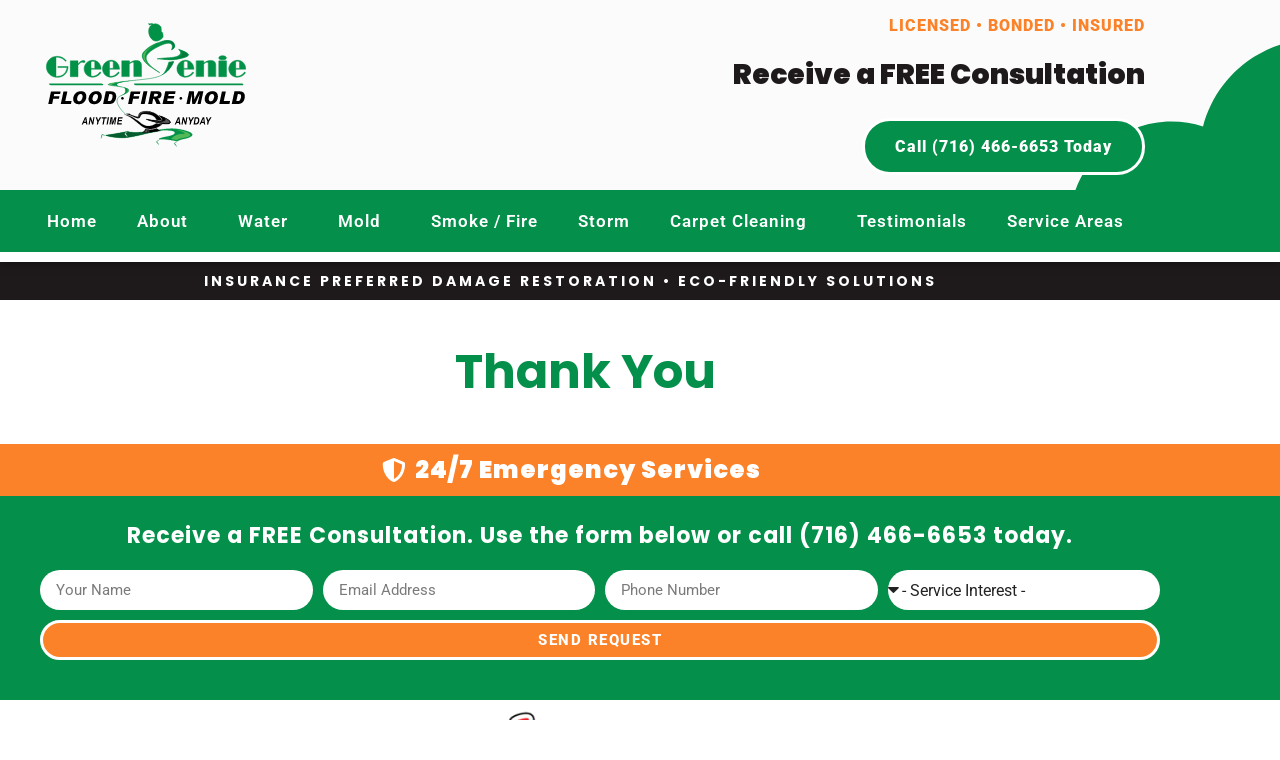

--- FILE ---
content_type: text/html; charset=UTF-8
request_url: https://www.greengeniewny.com/thank-you/
body_size: 19819
content:
<!doctype html>
<html lang="en-US">
<head>
	<meta charset="UTF-8">
	<meta name="viewport" content="width=device-width, initial-scale=1">
	<link rel="profile" href="https://gmpg.org/xfn/11">
	<meta name='robots' content='index, follow, max-image-preview:large, max-snippet:-1, max-video-preview:-1' />

	<!-- This site is optimized with the Yoast SEO plugin v26.6 - https://yoast.com/wordpress/plugins/seo/ -->
	<title>Thank you! - Green Genie - Western New York Restoration</title>
	<meta name="description" content="Thank you from Green Genie Environmental in Western New York. Call today for a FREE estimate." />
	<link rel="canonical" href="https://www.greengeniewny.com/thank-you/" />
	<meta property="og:locale" content="en_US" />
	<meta property="og:type" content="article" />
	<meta property="og:title" content="Thank you! - Green Genie - Western New York Restoration" />
	<meta property="og:description" content="Thank you from Green Genie Environmental in Western New York. Call today for a FREE estimate." />
	<meta property="og:url" content="https://www.greengeniewny.com/thank-you/" />
	<meta property="og:site_name" content="Green Genie" />
	<meta property="article:modified_time" content="2022-01-16T22:22:20+00:00" />
	<meta name="twitter:card" content="summary_large_image" />
	<script type="application/ld+json" class="yoast-schema-graph">{"@context":"https://schema.org","@graph":[{"@type":"WebPage","@id":"https://www.greengeniewny.com/thank-you/","url":"https://www.greengeniewny.com/thank-you/","name":"Thank you! - Green Genie - Western New York Restoration","isPartOf":{"@id":"https://www.greengeniewny.com/#website"},"datePublished":"2019-04-30T11:40:14+00:00","dateModified":"2022-01-16T22:22:20+00:00","description":"Thank you from Green Genie Environmental in Western New York. Call today for a FREE estimate.","breadcrumb":{"@id":"https://www.greengeniewny.com/thank-you/#breadcrumb"},"inLanguage":"en-US","potentialAction":[{"@type":"ReadAction","target":["https://www.greengeniewny.com/thank-you/"]}]},{"@type":"BreadcrumbList","@id":"https://www.greengeniewny.com/thank-you/#breadcrumb","itemListElement":[{"@type":"ListItem","position":1,"name":"Home","item":"https://www.greengeniewny.com/"},{"@type":"ListItem","position":2,"name":"Thank You"}]},{"@type":"WebSite","@id":"https://www.greengeniewny.com/#website","url":"https://www.greengeniewny.com/","name":"Green Genie","description":"","publisher":{"@id":"https://www.greengeniewny.com/#organization"},"potentialAction":[{"@type":"SearchAction","target":{"@type":"EntryPoint","urlTemplate":"https://www.greengeniewny.com/?s={search_term_string}"},"query-input":{"@type":"PropertyValueSpecification","valueRequired":true,"valueName":"search_term_string"}}],"inLanguage":"en-US"},{"@type":"Organization","@id":"https://www.greengeniewny.com/#organization","name":"Green Genie","url":"https://www.greengeniewny.com/","logo":{"@type":"ImageObject","inLanguage":"en-US","@id":"https://www.greengeniewny.com/#/schema/logo/image/","url":"https://www.greengeniewny.com/wp-content/uploads/2021/03/Green-Genie-Flood-Response-logo.jpg","contentUrl":"https://www.greengeniewny.com/wp-content/uploads/2021/03/Green-Genie-Flood-Response-logo.jpg","width":1425,"height":758,"caption":"Green Genie"},"image":{"@id":"https://www.greengeniewny.com/#/schema/logo/image/"}}]}</script>
	<!-- / Yoast SEO plugin. -->


<link rel="alternate" type="application/rss+xml" title="Green Genie &raquo; Feed" href="https://www.greengeniewny.com/feed/" />
<link rel="alternate" title="oEmbed (JSON)" type="application/json+oembed" href="https://www.greengeniewny.com/wp-json/oembed/1.0/embed?url=https%3A%2F%2Fwww.greengeniewny.com%2Fthank-you%2F" />
<link rel="alternate" title="oEmbed (XML)" type="text/xml+oembed" href="https://www.greengeniewny.com/wp-json/oembed/1.0/embed?url=https%3A%2F%2Fwww.greengeniewny.com%2Fthank-you%2F&#038;format=xml" />
<style id='wp-img-auto-sizes-contain-inline-css'>
img:is([sizes=auto i],[sizes^="auto," i]){contain-intrinsic-size:3000px 1500px}
/*# sourceURL=wp-img-auto-sizes-contain-inline-css */
</style>
<style id='wp-emoji-styles-inline-css'>

	img.wp-smiley, img.emoji {
		display: inline !important;
		border: none !important;
		box-shadow: none !important;
		height: 1em !important;
		width: 1em !important;
		margin: 0 0.07em !important;
		vertical-align: -0.1em !important;
		background: none !important;
		padding: 0 !important;
	}
/*# sourceURL=wp-emoji-styles-inline-css */
</style>
<style id='global-styles-inline-css'>
:root{--wp--preset--aspect-ratio--square: 1;--wp--preset--aspect-ratio--4-3: 4/3;--wp--preset--aspect-ratio--3-4: 3/4;--wp--preset--aspect-ratio--3-2: 3/2;--wp--preset--aspect-ratio--2-3: 2/3;--wp--preset--aspect-ratio--16-9: 16/9;--wp--preset--aspect-ratio--9-16: 9/16;--wp--preset--color--black: #000000;--wp--preset--color--cyan-bluish-gray: #abb8c3;--wp--preset--color--white: #ffffff;--wp--preset--color--pale-pink: #f78da7;--wp--preset--color--vivid-red: #cf2e2e;--wp--preset--color--luminous-vivid-orange: #ff6900;--wp--preset--color--luminous-vivid-amber: #fcb900;--wp--preset--color--light-green-cyan: #7bdcb5;--wp--preset--color--vivid-green-cyan: #00d084;--wp--preset--color--pale-cyan-blue: #8ed1fc;--wp--preset--color--vivid-cyan-blue: #0693e3;--wp--preset--color--vivid-purple: #9b51e0;--wp--preset--gradient--vivid-cyan-blue-to-vivid-purple: linear-gradient(135deg,rgb(6,147,227) 0%,rgb(155,81,224) 100%);--wp--preset--gradient--light-green-cyan-to-vivid-green-cyan: linear-gradient(135deg,rgb(122,220,180) 0%,rgb(0,208,130) 100%);--wp--preset--gradient--luminous-vivid-amber-to-luminous-vivid-orange: linear-gradient(135deg,rgb(252,185,0) 0%,rgb(255,105,0) 100%);--wp--preset--gradient--luminous-vivid-orange-to-vivid-red: linear-gradient(135deg,rgb(255,105,0) 0%,rgb(207,46,46) 100%);--wp--preset--gradient--very-light-gray-to-cyan-bluish-gray: linear-gradient(135deg,rgb(238,238,238) 0%,rgb(169,184,195) 100%);--wp--preset--gradient--cool-to-warm-spectrum: linear-gradient(135deg,rgb(74,234,220) 0%,rgb(151,120,209) 20%,rgb(207,42,186) 40%,rgb(238,44,130) 60%,rgb(251,105,98) 80%,rgb(254,248,76) 100%);--wp--preset--gradient--blush-light-purple: linear-gradient(135deg,rgb(255,206,236) 0%,rgb(152,150,240) 100%);--wp--preset--gradient--blush-bordeaux: linear-gradient(135deg,rgb(254,205,165) 0%,rgb(254,45,45) 50%,rgb(107,0,62) 100%);--wp--preset--gradient--luminous-dusk: linear-gradient(135deg,rgb(255,203,112) 0%,rgb(199,81,192) 50%,rgb(65,88,208) 100%);--wp--preset--gradient--pale-ocean: linear-gradient(135deg,rgb(255,245,203) 0%,rgb(182,227,212) 50%,rgb(51,167,181) 100%);--wp--preset--gradient--electric-grass: linear-gradient(135deg,rgb(202,248,128) 0%,rgb(113,206,126) 100%);--wp--preset--gradient--midnight: linear-gradient(135deg,rgb(2,3,129) 0%,rgb(40,116,252) 100%);--wp--preset--font-size--small: 13px;--wp--preset--font-size--medium: 20px;--wp--preset--font-size--large: 36px;--wp--preset--font-size--x-large: 42px;--wp--preset--spacing--20: 0.44rem;--wp--preset--spacing--30: 0.67rem;--wp--preset--spacing--40: 1rem;--wp--preset--spacing--50: 1.5rem;--wp--preset--spacing--60: 2.25rem;--wp--preset--spacing--70: 3.38rem;--wp--preset--spacing--80: 5.06rem;--wp--preset--shadow--natural: 6px 6px 9px rgba(0, 0, 0, 0.2);--wp--preset--shadow--deep: 12px 12px 50px rgba(0, 0, 0, 0.4);--wp--preset--shadow--sharp: 6px 6px 0px rgba(0, 0, 0, 0.2);--wp--preset--shadow--outlined: 6px 6px 0px -3px rgb(255, 255, 255), 6px 6px rgb(0, 0, 0);--wp--preset--shadow--crisp: 6px 6px 0px rgb(0, 0, 0);}:root { --wp--style--global--content-size: 800px;--wp--style--global--wide-size: 1200px; }:where(body) { margin: 0; }.wp-site-blocks > .alignleft { float: left; margin-right: 2em; }.wp-site-blocks > .alignright { float: right; margin-left: 2em; }.wp-site-blocks > .aligncenter { justify-content: center; margin-left: auto; margin-right: auto; }:where(.wp-site-blocks) > * { margin-block-start: 24px; margin-block-end: 0; }:where(.wp-site-blocks) > :first-child { margin-block-start: 0; }:where(.wp-site-blocks) > :last-child { margin-block-end: 0; }:root { --wp--style--block-gap: 24px; }:root :where(.is-layout-flow) > :first-child{margin-block-start: 0;}:root :where(.is-layout-flow) > :last-child{margin-block-end: 0;}:root :where(.is-layout-flow) > *{margin-block-start: 24px;margin-block-end: 0;}:root :where(.is-layout-constrained) > :first-child{margin-block-start: 0;}:root :where(.is-layout-constrained) > :last-child{margin-block-end: 0;}:root :where(.is-layout-constrained) > *{margin-block-start: 24px;margin-block-end: 0;}:root :where(.is-layout-flex){gap: 24px;}:root :where(.is-layout-grid){gap: 24px;}.is-layout-flow > .alignleft{float: left;margin-inline-start: 0;margin-inline-end: 2em;}.is-layout-flow > .alignright{float: right;margin-inline-start: 2em;margin-inline-end: 0;}.is-layout-flow > .aligncenter{margin-left: auto !important;margin-right: auto !important;}.is-layout-constrained > .alignleft{float: left;margin-inline-start: 0;margin-inline-end: 2em;}.is-layout-constrained > .alignright{float: right;margin-inline-start: 2em;margin-inline-end: 0;}.is-layout-constrained > .aligncenter{margin-left: auto !important;margin-right: auto !important;}.is-layout-constrained > :where(:not(.alignleft):not(.alignright):not(.alignfull)){max-width: var(--wp--style--global--content-size);margin-left: auto !important;margin-right: auto !important;}.is-layout-constrained > .alignwide{max-width: var(--wp--style--global--wide-size);}body .is-layout-flex{display: flex;}.is-layout-flex{flex-wrap: wrap;align-items: center;}.is-layout-flex > :is(*, div){margin: 0;}body .is-layout-grid{display: grid;}.is-layout-grid > :is(*, div){margin: 0;}body{padding-top: 0px;padding-right: 0px;padding-bottom: 0px;padding-left: 0px;}a:where(:not(.wp-element-button)){text-decoration: underline;}:root :where(.wp-element-button, .wp-block-button__link){background-color: #32373c;border-width: 0;color: #fff;font-family: inherit;font-size: inherit;font-style: inherit;font-weight: inherit;letter-spacing: inherit;line-height: inherit;padding-top: calc(0.667em + 2px);padding-right: calc(1.333em + 2px);padding-bottom: calc(0.667em + 2px);padding-left: calc(1.333em + 2px);text-decoration: none;text-transform: inherit;}.has-black-color{color: var(--wp--preset--color--black) !important;}.has-cyan-bluish-gray-color{color: var(--wp--preset--color--cyan-bluish-gray) !important;}.has-white-color{color: var(--wp--preset--color--white) !important;}.has-pale-pink-color{color: var(--wp--preset--color--pale-pink) !important;}.has-vivid-red-color{color: var(--wp--preset--color--vivid-red) !important;}.has-luminous-vivid-orange-color{color: var(--wp--preset--color--luminous-vivid-orange) !important;}.has-luminous-vivid-amber-color{color: var(--wp--preset--color--luminous-vivid-amber) !important;}.has-light-green-cyan-color{color: var(--wp--preset--color--light-green-cyan) !important;}.has-vivid-green-cyan-color{color: var(--wp--preset--color--vivid-green-cyan) !important;}.has-pale-cyan-blue-color{color: var(--wp--preset--color--pale-cyan-blue) !important;}.has-vivid-cyan-blue-color{color: var(--wp--preset--color--vivid-cyan-blue) !important;}.has-vivid-purple-color{color: var(--wp--preset--color--vivid-purple) !important;}.has-black-background-color{background-color: var(--wp--preset--color--black) !important;}.has-cyan-bluish-gray-background-color{background-color: var(--wp--preset--color--cyan-bluish-gray) !important;}.has-white-background-color{background-color: var(--wp--preset--color--white) !important;}.has-pale-pink-background-color{background-color: var(--wp--preset--color--pale-pink) !important;}.has-vivid-red-background-color{background-color: var(--wp--preset--color--vivid-red) !important;}.has-luminous-vivid-orange-background-color{background-color: var(--wp--preset--color--luminous-vivid-orange) !important;}.has-luminous-vivid-amber-background-color{background-color: var(--wp--preset--color--luminous-vivid-amber) !important;}.has-light-green-cyan-background-color{background-color: var(--wp--preset--color--light-green-cyan) !important;}.has-vivid-green-cyan-background-color{background-color: var(--wp--preset--color--vivid-green-cyan) !important;}.has-pale-cyan-blue-background-color{background-color: var(--wp--preset--color--pale-cyan-blue) !important;}.has-vivid-cyan-blue-background-color{background-color: var(--wp--preset--color--vivid-cyan-blue) !important;}.has-vivid-purple-background-color{background-color: var(--wp--preset--color--vivid-purple) !important;}.has-black-border-color{border-color: var(--wp--preset--color--black) !important;}.has-cyan-bluish-gray-border-color{border-color: var(--wp--preset--color--cyan-bluish-gray) !important;}.has-white-border-color{border-color: var(--wp--preset--color--white) !important;}.has-pale-pink-border-color{border-color: var(--wp--preset--color--pale-pink) !important;}.has-vivid-red-border-color{border-color: var(--wp--preset--color--vivid-red) !important;}.has-luminous-vivid-orange-border-color{border-color: var(--wp--preset--color--luminous-vivid-orange) !important;}.has-luminous-vivid-amber-border-color{border-color: var(--wp--preset--color--luminous-vivid-amber) !important;}.has-light-green-cyan-border-color{border-color: var(--wp--preset--color--light-green-cyan) !important;}.has-vivid-green-cyan-border-color{border-color: var(--wp--preset--color--vivid-green-cyan) !important;}.has-pale-cyan-blue-border-color{border-color: var(--wp--preset--color--pale-cyan-blue) !important;}.has-vivid-cyan-blue-border-color{border-color: var(--wp--preset--color--vivid-cyan-blue) !important;}.has-vivid-purple-border-color{border-color: var(--wp--preset--color--vivid-purple) !important;}.has-vivid-cyan-blue-to-vivid-purple-gradient-background{background: var(--wp--preset--gradient--vivid-cyan-blue-to-vivid-purple) !important;}.has-light-green-cyan-to-vivid-green-cyan-gradient-background{background: var(--wp--preset--gradient--light-green-cyan-to-vivid-green-cyan) !important;}.has-luminous-vivid-amber-to-luminous-vivid-orange-gradient-background{background: var(--wp--preset--gradient--luminous-vivid-amber-to-luminous-vivid-orange) !important;}.has-luminous-vivid-orange-to-vivid-red-gradient-background{background: var(--wp--preset--gradient--luminous-vivid-orange-to-vivid-red) !important;}.has-very-light-gray-to-cyan-bluish-gray-gradient-background{background: var(--wp--preset--gradient--very-light-gray-to-cyan-bluish-gray) !important;}.has-cool-to-warm-spectrum-gradient-background{background: var(--wp--preset--gradient--cool-to-warm-spectrum) !important;}.has-blush-light-purple-gradient-background{background: var(--wp--preset--gradient--blush-light-purple) !important;}.has-blush-bordeaux-gradient-background{background: var(--wp--preset--gradient--blush-bordeaux) !important;}.has-luminous-dusk-gradient-background{background: var(--wp--preset--gradient--luminous-dusk) !important;}.has-pale-ocean-gradient-background{background: var(--wp--preset--gradient--pale-ocean) !important;}.has-electric-grass-gradient-background{background: var(--wp--preset--gradient--electric-grass) !important;}.has-midnight-gradient-background{background: var(--wp--preset--gradient--midnight) !important;}.has-small-font-size{font-size: var(--wp--preset--font-size--small) !important;}.has-medium-font-size{font-size: var(--wp--preset--font-size--medium) !important;}.has-large-font-size{font-size: var(--wp--preset--font-size--large) !important;}.has-x-large-font-size{font-size: var(--wp--preset--font-size--x-large) !important;}
:root :where(.wp-block-pullquote){font-size: 1.5em;line-height: 1.6;}
/*# sourceURL=global-styles-inline-css */
</style>
<link rel='stylesheet' id='hello-elementor-css' href='https://www.greengeniewny.com/wp-content/themes/hello-elementor/assets/css/reset.css?ver=3.4.5' media='all' />
<link rel='stylesheet' id='hello-elementor-theme-style-css' href='https://www.greengeniewny.com/wp-content/themes/hello-elementor/assets/css/theme.css?ver=3.4.5' media='all' />
<link rel='stylesheet' id='hello-elementor-header-footer-css' href='https://www.greengeniewny.com/wp-content/themes/hello-elementor/assets/css/header-footer.css?ver=3.4.5' media='all' />
<link rel='stylesheet' id='elementor-frontend-css' href='https://www.greengeniewny.com/wp-content/plugins/elementor/assets/css/frontend.min.css?ver=3.34.0' media='all' />
<link rel='stylesheet' id='elementor-post-660-css' href='https://www.greengeniewny.com/wp-content/uploads/elementor/css/post-660.css?ver=1766433007' media='all' />
<link rel='stylesheet' id='widget-image-css' href='https://www.greengeniewny.com/wp-content/plugins/elementor/assets/css/widget-image.min.css?ver=3.34.0' media='all' />
<link rel='stylesheet' id='widget-nav-menu-css' href='https://www.greengeniewny.com/wp-content/plugins/elementor-pro/assets/css/widget-nav-menu.min.css?ver=3.34.0' media='all' />
<link rel='stylesheet' id='widget-heading-css' href='https://www.greengeniewny.com/wp-content/plugins/elementor/assets/css/widget-heading.min.css?ver=3.34.0' media='all' />
<link rel='stylesheet' id='e-animation-shrink-css' href='https://www.greengeniewny.com/wp-content/plugins/elementor/assets/lib/animations/styles/e-animation-shrink.min.css?ver=3.34.0' media='all' />
<link rel='stylesheet' id='e-sticky-css' href='https://www.greengeniewny.com/wp-content/plugins/elementor-pro/assets/css/modules/sticky.min.css?ver=3.34.0' media='all' />
<link rel='stylesheet' id='e-animation-fadeInUp-css' href='https://www.greengeniewny.com/wp-content/plugins/elementor/assets/lib/animations/styles/fadeInUp.min.css?ver=3.34.0' media='all' />
<link rel='stylesheet' id='swiper-css' href='https://www.greengeniewny.com/wp-content/plugins/elementor/assets/lib/swiper/v8/css/swiper.min.css?ver=8.4.5' media='all' />
<link rel='stylesheet' id='e-swiper-css' href='https://www.greengeniewny.com/wp-content/plugins/elementor/assets/css/conditionals/e-swiper.min.css?ver=3.34.0' media='all' />
<link rel='stylesheet' id='widget-testimonial-carousel-css' href='https://www.greengeniewny.com/wp-content/plugins/elementor-pro/assets/css/widget-testimonial-carousel.min.css?ver=3.34.0' media='all' />
<link rel='stylesheet' id='widget-carousel-module-base-css' href='https://www.greengeniewny.com/wp-content/plugins/elementor-pro/assets/css/widget-carousel-module-base.min.css?ver=3.34.0' media='all' />
<link rel='stylesheet' id='e-animation-fadeIn-css' href='https://www.greengeniewny.com/wp-content/plugins/elementor/assets/lib/animations/styles/fadeIn.min.css?ver=3.34.0' media='all' />
<link rel='stylesheet' id='e-shapes-css' href='https://www.greengeniewny.com/wp-content/plugins/elementor/assets/css/conditionals/shapes.min.css?ver=3.34.0' media='all' />
<link rel='stylesheet' id='widget-icon-list-css' href='https://www.greengeniewny.com/wp-content/plugins/elementor/assets/css/widget-icon-list.min.css?ver=3.34.0' media='all' />
<link rel='stylesheet' id='widget-social-icons-css' href='https://www.greengeniewny.com/wp-content/plugins/elementor/assets/css/widget-social-icons.min.css?ver=3.34.0' media='all' />
<link rel='stylesheet' id='e-apple-webkit-css' href='https://www.greengeniewny.com/wp-content/plugins/elementor/assets/css/conditionals/apple-webkit.min.css?ver=3.34.0' media='all' />
<link rel='stylesheet' id='widget-form-css' href='https://www.greengeniewny.com/wp-content/plugins/elementor-pro/assets/css/widget-form.min.css?ver=3.34.0' media='all' />
<link rel='stylesheet' id='widget-image-carousel-css' href='https://www.greengeniewny.com/wp-content/plugins/elementor/assets/css/widget-image-carousel.min.css?ver=3.34.0' media='all' />
<link rel='stylesheet' id='elementor-icons-css' href='https://www.greengeniewny.com/wp-content/plugins/elementor/assets/lib/eicons/css/elementor-icons.min.css?ver=5.45.0' media='all' />
<link rel='stylesheet' id='uael-frontend-css' href='https://www.greengeniewny.com/wp-content/plugins/ultimate-elementor/assets/min-css/uael-frontend.min.css?ver=1.42.1' media='all' />
<link rel='stylesheet' id='uael-teammember-social-icons-css' href='https://www.greengeniewny.com/wp-content/plugins/elementor/assets/css/widget-social-icons.min.css?ver=3.24.0' media='all' />
<link rel='stylesheet' id='uael-social-share-icons-brands-css' href='https://www.greengeniewny.com/wp-content/plugins/elementor/assets/lib/font-awesome/css/brands.css?ver=5.15.3' media='all' />
<link rel='stylesheet' id='uael-social-share-icons-fontawesome-css' href='https://www.greengeniewny.com/wp-content/plugins/elementor/assets/lib/font-awesome/css/fontawesome.css?ver=5.15.3' media='all' />
<link rel='stylesheet' id='uael-nav-menu-icons-css' href='https://www.greengeniewny.com/wp-content/plugins/elementor/assets/lib/font-awesome/css/solid.css?ver=5.15.3' media='all' />
<link rel='stylesheet' id='elementor-post-315-css' href='https://www.greengeniewny.com/wp-content/uploads/elementor/css/post-315.css?ver=1766605212' media='all' />
<link rel='stylesheet' id='elementor-post-665-css' href='https://www.greengeniewny.com/wp-content/uploads/elementor/css/post-665.css?ver=1766433007' media='all' />
<link rel='stylesheet' id='elementor-post-682-css' href='https://www.greengeniewny.com/wp-content/uploads/elementor/css/post-682.css?ver=1766433007' media='all' />
<link rel='stylesheet' id='elementor-post-740-css' href='https://www.greengeniewny.com/wp-content/uploads/elementor/css/post-740.css?ver=1766433040' media='all' />
<link rel='stylesheet' id='elementor-gf-local-roboto-css' href='https://www.greengeniewny.com/wp-content/uploads/elementor/google-fonts/css/roboto.css?ver=1742339363' media='all' />
<link rel='stylesheet' id='elementor-gf-local-poppins-css' href='https://www.greengeniewny.com/wp-content/uploads/elementor/google-fonts/css/poppins.css?ver=1742339603' media='all' />
<link rel='stylesheet' id='elementor-icons-shared-0-css' href='https://www.greengeniewny.com/wp-content/plugins/elementor/assets/lib/font-awesome/css/fontawesome.min.css?ver=5.15.3' media='all' />
<link rel='stylesheet' id='elementor-icons-fa-solid-css' href='https://www.greengeniewny.com/wp-content/plugins/elementor/assets/lib/font-awesome/css/solid.min.css?ver=5.15.3' media='all' />
<link rel='stylesheet' id='elementor-icons-fa-brands-css' href='https://www.greengeniewny.com/wp-content/plugins/elementor/assets/lib/font-awesome/css/brands.min.css?ver=5.15.3' media='all' />
<script src="https://www.greengeniewny.com/wp-includes/js/jquery/jquery.min.js?ver=3.7.1" id="jquery-core-js"></script>
<script src="https://www.greengeniewny.com/wp-includes/js/jquery/jquery-migrate.min.js?ver=3.4.1" id="jquery-migrate-js"></script>
<link rel="https://api.w.org/" href="https://www.greengeniewny.com/wp-json/" /><link rel="alternate" title="JSON" type="application/json" href="https://www.greengeniewny.com/wp-json/wp/v2/pages/315" /><link rel="EditURI" type="application/rsd+xml" title="RSD" href="https://www.greengeniewny.com/xmlrpc.php?rsd" />
<link rel='shortlink' href='https://www.greengeniewny.com/?p=315' />
<meta name="generator" content="Elementor 3.34.0; features: additional_custom_breakpoints; settings: css_print_method-external, google_font-enabled, font_display-auto">
<meta name="google-site-verification" content="jZXdWdQ6qv3QFhNWTxUUfyGiOf0YJBWciH4pBh9XhqI" />
<!-- Google Tag Manager -->
<script>(function(w,d,s,l,i){w[l]=w[l]||[];w[l].push({'gtm.start':
new Date().getTime(),event:'gtm.js'});var f=d.getElementsByTagName(s)[0],
j=d.createElement(s),dl=l!='dataLayer'?'&l='+l:'';j.async=true;j.src=
'https://www.googletagmanager.com/gtm.js?id='+i+dl;f.parentNode.insertBefore(j,f);
})(window,document,'script','dataLayer','GTM-5ZN6LNP');</script>
<!-- End Google Tag Manager -->
			<style>
				.e-con.e-parent:nth-of-type(n+4):not(.e-lazyloaded):not(.e-no-lazyload),
				.e-con.e-parent:nth-of-type(n+4):not(.e-lazyloaded):not(.e-no-lazyload) * {
					background-image: none !important;
				}
				@media screen and (max-height: 1024px) {
					.e-con.e-parent:nth-of-type(n+3):not(.e-lazyloaded):not(.e-no-lazyload),
					.e-con.e-parent:nth-of-type(n+3):not(.e-lazyloaded):not(.e-no-lazyload) * {
						background-image: none !important;
					}
				}
				@media screen and (max-height: 640px) {
					.e-con.e-parent:nth-of-type(n+2):not(.e-lazyloaded):not(.e-no-lazyload),
					.e-con.e-parent:nth-of-type(n+2):not(.e-lazyloaded):not(.e-no-lazyload) * {
						background-image: none !important;
					}
				}
			</style>
			<link rel="icon" href="https://www.greengeniewny.com/wp-content/uploads/2022/01/cropped-geenie-32x32.png" sizes="32x32" />
<link rel="icon" href="https://www.greengeniewny.com/wp-content/uploads/2022/01/cropped-geenie-192x192.png" sizes="192x192" />
<link rel="apple-touch-icon" href="https://www.greengeniewny.com/wp-content/uploads/2022/01/cropped-geenie-180x180.png" />
<meta name="msapplication-TileImage" content="https://www.greengeniewny.com/wp-content/uploads/2022/01/cropped-geenie-270x270.png" />
		<style id="wp-custom-css">
			p a {color:#04904A;}
.elementor-widget-theme-post-content ul {margin-bottom:15px;}

.elementor-widget-theme-post-content figure {margin: 15px; 0px 15px 0px;}

.elementor-widget-theme-post-content figure, .elementor-widget-theme-post-content img.aligncenter, .elementor-widget-theme-post-content img.alignleft, .elementor-widget-theme-post-content img.alignright, .elementor-widget-theme-post-content img.alignnone {border:10px solid #eee; margin: 0px 0px 30px 30px;float:right;max-width:40%;height:auto;clear:both;}

.elementor-widget-theme-post-content figure figcaption {padding:5px;text-align:center;background-color:#eee;}

.recaptcha_v3-bottomleft {display:none;}		</style>
		</head>
<body class="wp-singular page-template-default page page-id-315 wp-custom-logo wp-embed-responsive wp-theme-hello-elementor hello-elementor-default elementor-default elementor-kit-660 elementor-page elementor-page-315 elementor-page-740">

<!-- Google Tag Manager (noscript) -->
<noscript><iframe src="https://www.googletagmanager.com/ns.html?id=GTM-5ZN6LNP"
height="0" width="0" style="display:none;visibility:hidden"></iframe></noscript>
<!-- End Google Tag Manager (noscript) -->

<a class="skip-link screen-reader-text" href="#content">Skip to content</a>

		<header data-elementor-type="header" data-elementor-id="665" class="elementor elementor-665 elementor-location-header" data-elementor-post-type="elementor_library">
					<section class="elementor-section elementor-top-section elementor-element elementor-element-459ee1d elementor-section-full_width elementor-section-height-default elementor-section-height-default" data-id="459ee1d" data-element_type="section" data-settings="{&quot;background_background&quot;:&quot;classic&quot;,&quot;sticky&quot;:&quot;top&quot;,&quot;sticky_on&quot;:[&quot;desktop&quot;,&quot;tablet&quot;,&quot;mobile&quot;],&quot;sticky_offset&quot;:0,&quot;sticky_effects_offset&quot;:0,&quot;sticky_anchor_link_offset&quot;:0}">
						<div class="elementor-container elementor-column-gap-default">
					<div class="elementor-column elementor-col-100 elementor-top-column elementor-element elementor-element-8c9f7da" data-id="8c9f7da" data-element_type="column">
			<div class="elementor-widget-wrap elementor-element-populated">
						<section class="elementor-section elementor-inner-section elementor-element elementor-element-c9b8b59 elementor-section-content-middle elementor-section-boxed elementor-section-height-default elementor-section-height-default" data-id="c9b8b59" data-element_type="section">
						<div class="elementor-container elementor-column-gap-default">
					<div class="elementor-column elementor-col-50 elementor-inner-column elementor-element elementor-element-b384ad2" data-id="b384ad2" data-element_type="column">
			<div class="elementor-widget-wrap elementor-element-populated">
						<div class="elementor-element elementor-element-5c410a4 elementor-widget-mobile__width-auto elementor-widget elementor-widget-theme-site-logo elementor-widget-image" data-id="5c410a4" data-element_type="widget" data-widget_type="theme-site-logo.default">
				<div class="elementor-widget-container">
											<a href="https://www.greengeniewny.com">
			<img width="193" height="120" src="https://www.greengeniewny.com/wp-content/uploads/2022/05/Green-Genie-logo.svg" class="attachment-full size-full wp-image-853" alt="Green Genie Restoration" />				</a>
											</div>
				</div>
				<div class="elementor-element elementor-element-0cccc4d elementor-nav-menu__align-center elementor-nav-menu--stretch elementor-widget-mobile__width-auto elementor-hidden-desktop elementor-hidden-tablet elementor-nav-menu--dropdown-tablet elementor-nav-menu__text-align-aside elementor-nav-menu--toggle elementor-nav-menu--burger elementor-widget elementor-widget-nav-menu" data-id="0cccc4d" data-element_type="widget" data-settings="{&quot;submenu_icon&quot;:{&quot;value&quot;:&quot;&lt;i class=\&quot;\&quot; aria-hidden=\&quot;true\&quot;&gt;&lt;\/i&gt;&quot;,&quot;library&quot;:&quot;&quot;},&quot;full_width&quot;:&quot;stretch&quot;,&quot;layout&quot;:&quot;horizontal&quot;,&quot;toggle&quot;:&quot;burger&quot;}" data-widget_type="nav-menu.default">
				<div class="elementor-widget-container">
								<nav aria-label="Menu" class="elementor-nav-menu--main elementor-nav-menu__container elementor-nav-menu--layout-horizontal e--pointer-background e--animation-fade">
				<ul id="menu-1-0cccc4d" class="elementor-nav-menu"><li class="menu-item menu-item-type-custom menu-item-object-custom menu-item-home menu-item-4"><a href="https://www.greengeniewny.com/" class="elementor-item">Home</a></li>
<li class="menu-item menu-item-type-post_type menu-item-object-page menu-item-has-children menu-item-156"><a href="https://www.greengeniewny.com/about-us/" class="elementor-item">About</a>
<ul class="sub-menu elementor-nav-menu--dropdown">
	<li class="menu-item menu-item-type-post_type menu-item-object-page menu-item-175"><a href="https://www.greengeniewny.com/contact-us/" class="elementor-sub-item">Contact</a></li>
	<li class="menu-item menu-item-type-post_type menu-item-object-page menu-item-203"><a href="https://www.greengeniewny.com/blog/" class="elementor-sub-item">Blog</a></li>
</ul>
</li>
<li class="menu-item menu-item-type-post_type menu-item-object-page menu-item-has-children menu-item-762"><a href="https://www.greengeniewny.com/water-damage-restoration/" class="elementor-item">Water</a>
<ul class="sub-menu elementor-nav-menu--dropdown">
	<li class="menu-item menu-item-type-post_type menu-item-object-page menu-item-159"><a href="https://www.greengeniewny.com/water-damage-restoration/" class="elementor-sub-item">Water Damage Restoration</a></li>
	<li class="menu-item menu-item-type-post_type menu-item-object-page menu-item-161"><a href="https://www.greengeniewny.com/flood-damage-restoration/" class="elementor-sub-item">Flood Damage Restoration</a></li>
	<li class="menu-item menu-item-type-post_type menu-item-object-page menu-item-162"><a href="https://www.greengeniewny.com/basement-water-extraction/" class="elementor-sub-item">Basement Water Extraction</a></li>
	<li class="menu-item menu-item-type-post_type menu-item-object-page menu-item-160"><a href="https://www.greengeniewny.com/sewage-backup-cleanup/" class="elementor-sub-item">Sewage Backup Cleanup</a></li>
	<li class="menu-item menu-item-type-post_type menu-item-object-page menu-item-155"><a href="https://www.greengeniewny.com/burst-pipes/" class="elementor-sub-item">Burst Pipes</a></li>
</ul>
</li>
<li class="menu-item menu-item-type-post_type menu-item-object-page menu-item-has-children menu-item-763"><a href="https://www.greengeniewny.com/mold-removal-and-remediation/" class="elementor-item">Mold</a>
<ul class="sub-menu elementor-nav-menu--dropdown">
	<li class="menu-item menu-item-type-post_type menu-item-object-page menu-item-166"><a href="https://www.greengeniewny.com/mold-removal-and-remediation/" class="elementor-sub-item">Mold Removal and Remediation</a></li>
	<li class="menu-item menu-item-type-post_type menu-item-object-page menu-item-167"><a href="https://www.greengeniewny.com/attic-and-basement-mold-removal/" class="elementor-sub-item">Attic And Basement Mold Removal</a></li>
</ul>
</li>
<li class="menu-item menu-item-type-post_type menu-item-object-page menu-item-173"><a href="https://www.greengeniewny.com/smoke-damage-and-odor-removal/" class="elementor-item">Smoke / Fire</a></li>
<li class="menu-item menu-item-type-post_type menu-item-object-page menu-item-171"><a href="https://www.greengeniewny.com/storm-damage-restoration/" class="elementor-item">Storm</a></li>
<li class="menu-item menu-item-type-post_type menu-item-object-page menu-item-has-children menu-item-764"><a href="https://www.greengeniewny.com/carpet-cleaning/" class="elementor-item">Carpet Cleaning</a>
<ul class="sub-menu elementor-nav-menu--dropdown">
	<li class="menu-item menu-item-type-post_type menu-item-object-page menu-item-157"><a href="https://www.greengeniewny.com/carpet-cleaning/" class="elementor-sub-item">Carpet Cleaning</a></li>
	<li class="menu-item menu-item-type-post_type menu-item-object-page menu-item-163"><a href="https://www.greengeniewny.com/exterior-cleaning/" class="elementor-sub-item">Exterior Cleaning</a></li>
	<li class="menu-item menu-item-type-post_type menu-item-object-page menu-item-164"><a href="https://www.greengeniewny.com/deck-cleaning/" class="elementor-sub-item">Deck Cleaning</a></li>
</ul>
</li>
<li class="menu-item menu-item-type-post_type menu-item-object-page menu-item-154"><a href="https://www.greengeniewny.com/testimonials/" class="elementor-item">Testimonials</a></li>
<li class="menu-item menu-item-type-post_type menu-item-object-page menu-item-1071"><a href="https://www.greengeniewny.com/service-areas/" class="elementor-item">Service Areas</a></li>
</ul>			</nav>
					<div class="elementor-menu-toggle" role="button" tabindex="0" aria-label="Menu Toggle" aria-expanded="false">
			<i aria-hidden="true" role="presentation" class="elementor-menu-toggle__icon--open eicon-menu-bar"></i><i aria-hidden="true" role="presentation" class="elementor-menu-toggle__icon--close eicon-close"></i>		</div>
					<nav class="elementor-nav-menu--dropdown elementor-nav-menu__container" aria-hidden="true">
				<ul id="menu-2-0cccc4d" class="elementor-nav-menu"><li class="menu-item menu-item-type-custom menu-item-object-custom menu-item-home menu-item-4"><a href="https://www.greengeniewny.com/" class="elementor-item" tabindex="-1">Home</a></li>
<li class="menu-item menu-item-type-post_type menu-item-object-page menu-item-has-children menu-item-156"><a href="https://www.greengeniewny.com/about-us/" class="elementor-item" tabindex="-1">About</a>
<ul class="sub-menu elementor-nav-menu--dropdown">
	<li class="menu-item menu-item-type-post_type menu-item-object-page menu-item-175"><a href="https://www.greengeniewny.com/contact-us/" class="elementor-sub-item" tabindex="-1">Contact</a></li>
	<li class="menu-item menu-item-type-post_type menu-item-object-page menu-item-203"><a href="https://www.greengeniewny.com/blog/" class="elementor-sub-item" tabindex="-1">Blog</a></li>
</ul>
</li>
<li class="menu-item menu-item-type-post_type menu-item-object-page menu-item-has-children menu-item-762"><a href="https://www.greengeniewny.com/water-damage-restoration/" class="elementor-item" tabindex="-1">Water</a>
<ul class="sub-menu elementor-nav-menu--dropdown">
	<li class="menu-item menu-item-type-post_type menu-item-object-page menu-item-159"><a href="https://www.greengeniewny.com/water-damage-restoration/" class="elementor-sub-item" tabindex="-1">Water Damage Restoration</a></li>
	<li class="menu-item menu-item-type-post_type menu-item-object-page menu-item-161"><a href="https://www.greengeniewny.com/flood-damage-restoration/" class="elementor-sub-item" tabindex="-1">Flood Damage Restoration</a></li>
	<li class="menu-item menu-item-type-post_type menu-item-object-page menu-item-162"><a href="https://www.greengeniewny.com/basement-water-extraction/" class="elementor-sub-item" tabindex="-1">Basement Water Extraction</a></li>
	<li class="menu-item menu-item-type-post_type menu-item-object-page menu-item-160"><a href="https://www.greengeniewny.com/sewage-backup-cleanup/" class="elementor-sub-item" tabindex="-1">Sewage Backup Cleanup</a></li>
	<li class="menu-item menu-item-type-post_type menu-item-object-page menu-item-155"><a href="https://www.greengeniewny.com/burst-pipes/" class="elementor-sub-item" tabindex="-1">Burst Pipes</a></li>
</ul>
</li>
<li class="menu-item menu-item-type-post_type menu-item-object-page menu-item-has-children menu-item-763"><a href="https://www.greengeniewny.com/mold-removal-and-remediation/" class="elementor-item" tabindex="-1">Mold</a>
<ul class="sub-menu elementor-nav-menu--dropdown">
	<li class="menu-item menu-item-type-post_type menu-item-object-page menu-item-166"><a href="https://www.greengeniewny.com/mold-removal-and-remediation/" class="elementor-sub-item" tabindex="-1">Mold Removal and Remediation</a></li>
	<li class="menu-item menu-item-type-post_type menu-item-object-page menu-item-167"><a href="https://www.greengeniewny.com/attic-and-basement-mold-removal/" class="elementor-sub-item" tabindex="-1">Attic And Basement Mold Removal</a></li>
</ul>
</li>
<li class="menu-item menu-item-type-post_type menu-item-object-page menu-item-173"><a href="https://www.greengeniewny.com/smoke-damage-and-odor-removal/" class="elementor-item" tabindex="-1">Smoke / Fire</a></li>
<li class="menu-item menu-item-type-post_type menu-item-object-page menu-item-171"><a href="https://www.greengeniewny.com/storm-damage-restoration/" class="elementor-item" tabindex="-1">Storm</a></li>
<li class="menu-item menu-item-type-post_type menu-item-object-page menu-item-has-children menu-item-764"><a href="https://www.greengeniewny.com/carpet-cleaning/" class="elementor-item" tabindex="-1">Carpet Cleaning</a>
<ul class="sub-menu elementor-nav-menu--dropdown">
	<li class="menu-item menu-item-type-post_type menu-item-object-page menu-item-157"><a href="https://www.greengeniewny.com/carpet-cleaning/" class="elementor-sub-item" tabindex="-1">Carpet Cleaning</a></li>
	<li class="menu-item menu-item-type-post_type menu-item-object-page menu-item-163"><a href="https://www.greengeniewny.com/exterior-cleaning/" class="elementor-sub-item" tabindex="-1">Exterior Cleaning</a></li>
	<li class="menu-item menu-item-type-post_type menu-item-object-page menu-item-164"><a href="https://www.greengeniewny.com/deck-cleaning/" class="elementor-sub-item" tabindex="-1">Deck Cleaning</a></li>
</ul>
</li>
<li class="menu-item menu-item-type-post_type menu-item-object-page menu-item-154"><a href="https://www.greengeniewny.com/testimonials/" class="elementor-item" tabindex="-1">Testimonials</a></li>
<li class="menu-item menu-item-type-post_type menu-item-object-page menu-item-1071"><a href="https://www.greengeniewny.com/service-areas/" class="elementor-item" tabindex="-1">Service Areas</a></li>
</ul>			</nav>
						</div>
				</div>
					</div>
		</div>
				<div class="elementor-column elementor-col-50 elementor-inner-column elementor-element elementor-element-d8c4650" data-id="d8c4650" data-element_type="column" data-settings="{&quot;background_background&quot;:&quot;classic&quot;}">
			<div class="elementor-widget-wrap elementor-element-populated">
						<div class="elementor-element elementor-element-00d66af elementor-hidden-mobile elementor-widget elementor-widget-heading" data-id="00d66af" data-element_type="widget" data-widget_type="heading.default">
				<div class="elementor-widget-container">
					<h4 class="elementor-heading-title elementor-size-default">Licensed • Bonded • Insured</h4>				</div>
				</div>
				<div class="elementor-element elementor-element-4ee7b82 elementor-hidden-mobile elementor-widget elementor-widget-heading" data-id="4ee7b82" data-element_type="widget" data-widget_type="heading.default">
				<div class="elementor-widget-container">
					<h4 class="elementor-heading-title elementor-size-default"><a href="tel:+17164666653">Receive a FREE Consultation</a></h4>				</div>
				</div>
				<div class="elementor-element elementor-element-c3ccbf6 elementor-hidden-desktop elementor-hidden-tablet elementor-widget elementor-widget-heading" data-id="c3ccbf6" data-element_type="widget" data-widget_type="heading.default">
				<div class="elementor-widget-container">
					<h4 class="elementor-heading-title elementor-size-default"><a href="tel:+17164666653">Receive a FREE Consultation</a></h4>				</div>
				</div>
				<div class="elementor-element elementor-element-76ec6b7 elementor-hidden-desktop elementor-hidden-tablet elementor-widget elementor-widget-heading" data-id="76ec6b7" data-element_type="widget" data-widget_type="heading.default">
				<div class="elementor-widget-container">
					<h4 class="elementor-heading-title elementor-size-default"><a href="tel:+17164666653">Call (716) 466-6653 Today</a></h4>				</div>
				</div>
				<div class="elementor-element elementor-element-728741a elementor-widget__width-auto elementor-hidden-mobile elementor-widget elementor-widget-button" data-id="728741a" data-element_type="widget" data-widget_type="button.default">
				<div class="elementor-widget-container">
									<div class="elementor-button-wrapper">
					<a class="elementor-button elementor-button-link elementor-size-md elementor-animation-shrink" href="tel:+17164666653">
						<span class="elementor-button-content-wrapper">
									<span class="elementor-button-text">Call (716) 466-6653 Today</span>
					</span>
					</a>
				</div>
								</div>
				</div>
					</div>
		</div>
					</div>
		</section>
				<section class="elementor-section elementor-inner-section elementor-element elementor-element-7ff0958 elementor-hidden-mobile elementor-section-boxed elementor-section-height-default elementor-section-height-default" data-id="7ff0958" data-element_type="section" data-settings="{&quot;background_background&quot;:&quot;classic&quot;}">
						<div class="elementor-container elementor-column-gap-default">
					<div class="elementor-column elementor-col-100 elementor-inner-column elementor-element elementor-element-aeae069" data-id="aeae069" data-element_type="column" data-settings="{&quot;background_background&quot;:&quot;classic&quot;}">
			<div class="elementor-widget-wrap elementor-element-populated">
						<div class="elementor-element elementor-element-d7221e0 elementor-nav-menu__align-center elementor-nav-menu--stretch elementor-nav-menu--dropdown-tablet elementor-nav-menu__text-align-aside elementor-nav-menu--toggle elementor-nav-menu--burger elementor-widget elementor-widget-nav-menu" data-id="d7221e0" data-element_type="widget" data-settings="{&quot;submenu_icon&quot;:{&quot;value&quot;:&quot;&lt;i class=\&quot;\&quot; aria-hidden=\&quot;true\&quot;&gt;&lt;\/i&gt;&quot;,&quot;library&quot;:&quot;&quot;},&quot;full_width&quot;:&quot;stretch&quot;,&quot;layout&quot;:&quot;horizontal&quot;,&quot;toggle&quot;:&quot;burger&quot;}" data-widget_type="nav-menu.default">
				<div class="elementor-widget-container">
								<nav aria-label="Menu" class="elementor-nav-menu--main elementor-nav-menu__container elementor-nav-menu--layout-horizontal e--pointer-background e--animation-fade">
				<ul id="menu-1-d7221e0" class="elementor-nav-menu"><li class="menu-item menu-item-type-custom menu-item-object-custom menu-item-home menu-item-4"><a href="https://www.greengeniewny.com/" class="elementor-item">Home</a></li>
<li class="menu-item menu-item-type-post_type menu-item-object-page menu-item-has-children menu-item-156"><a href="https://www.greengeniewny.com/about-us/" class="elementor-item">About</a>
<ul class="sub-menu elementor-nav-menu--dropdown">
	<li class="menu-item menu-item-type-post_type menu-item-object-page menu-item-175"><a href="https://www.greengeniewny.com/contact-us/" class="elementor-sub-item">Contact</a></li>
	<li class="menu-item menu-item-type-post_type menu-item-object-page menu-item-203"><a href="https://www.greengeniewny.com/blog/" class="elementor-sub-item">Blog</a></li>
</ul>
</li>
<li class="menu-item menu-item-type-post_type menu-item-object-page menu-item-has-children menu-item-762"><a href="https://www.greengeniewny.com/water-damage-restoration/" class="elementor-item">Water</a>
<ul class="sub-menu elementor-nav-menu--dropdown">
	<li class="menu-item menu-item-type-post_type menu-item-object-page menu-item-159"><a href="https://www.greengeniewny.com/water-damage-restoration/" class="elementor-sub-item">Water Damage Restoration</a></li>
	<li class="menu-item menu-item-type-post_type menu-item-object-page menu-item-161"><a href="https://www.greengeniewny.com/flood-damage-restoration/" class="elementor-sub-item">Flood Damage Restoration</a></li>
	<li class="menu-item menu-item-type-post_type menu-item-object-page menu-item-162"><a href="https://www.greengeniewny.com/basement-water-extraction/" class="elementor-sub-item">Basement Water Extraction</a></li>
	<li class="menu-item menu-item-type-post_type menu-item-object-page menu-item-160"><a href="https://www.greengeniewny.com/sewage-backup-cleanup/" class="elementor-sub-item">Sewage Backup Cleanup</a></li>
	<li class="menu-item menu-item-type-post_type menu-item-object-page menu-item-155"><a href="https://www.greengeniewny.com/burst-pipes/" class="elementor-sub-item">Burst Pipes</a></li>
</ul>
</li>
<li class="menu-item menu-item-type-post_type menu-item-object-page menu-item-has-children menu-item-763"><a href="https://www.greengeniewny.com/mold-removal-and-remediation/" class="elementor-item">Mold</a>
<ul class="sub-menu elementor-nav-menu--dropdown">
	<li class="menu-item menu-item-type-post_type menu-item-object-page menu-item-166"><a href="https://www.greengeniewny.com/mold-removal-and-remediation/" class="elementor-sub-item">Mold Removal and Remediation</a></li>
	<li class="menu-item menu-item-type-post_type menu-item-object-page menu-item-167"><a href="https://www.greengeniewny.com/attic-and-basement-mold-removal/" class="elementor-sub-item">Attic And Basement Mold Removal</a></li>
</ul>
</li>
<li class="menu-item menu-item-type-post_type menu-item-object-page menu-item-173"><a href="https://www.greengeniewny.com/smoke-damage-and-odor-removal/" class="elementor-item">Smoke / Fire</a></li>
<li class="menu-item menu-item-type-post_type menu-item-object-page menu-item-171"><a href="https://www.greengeniewny.com/storm-damage-restoration/" class="elementor-item">Storm</a></li>
<li class="menu-item menu-item-type-post_type menu-item-object-page menu-item-has-children menu-item-764"><a href="https://www.greengeniewny.com/carpet-cleaning/" class="elementor-item">Carpet Cleaning</a>
<ul class="sub-menu elementor-nav-menu--dropdown">
	<li class="menu-item menu-item-type-post_type menu-item-object-page menu-item-157"><a href="https://www.greengeniewny.com/carpet-cleaning/" class="elementor-sub-item">Carpet Cleaning</a></li>
	<li class="menu-item menu-item-type-post_type menu-item-object-page menu-item-163"><a href="https://www.greengeniewny.com/exterior-cleaning/" class="elementor-sub-item">Exterior Cleaning</a></li>
	<li class="menu-item menu-item-type-post_type menu-item-object-page menu-item-164"><a href="https://www.greengeniewny.com/deck-cleaning/" class="elementor-sub-item">Deck Cleaning</a></li>
</ul>
</li>
<li class="menu-item menu-item-type-post_type menu-item-object-page menu-item-154"><a href="https://www.greengeniewny.com/testimonials/" class="elementor-item">Testimonials</a></li>
<li class="menu-item menu-item-type-post_type menu-item-object-page menu-item-1071"><a href="https://www.greengeniewny.com/service-areas/" class="elementor-item">Service Areas</a></li>
</ul>			</nav>
					<div class="elementor-menu-toggle" role="button" tabindex="0" aria-label="Menu Toggle" aria-expanded="false">
			<i aria-hidden="true" role="presentation" class="elementor-menu-toggle__icon--open eicon-menu-bar"></i><i aria-hidden="true" role="presentation" class="elementor-menu-toggle__icon--close eicon-close"></i>		</div>
					<nav class="elementor-nav-menu--dropdown elementor-nav-menu__container" aria-hidden="true">
				<ul id="menu-2-d7221e0" class="elementor-nav-menu"><li class="menu-item menu-item-type-custom menu-item-object-custom menu-item-home menu-item-4"><a href="https://www.greengeniewny.com/" class="elementor-item" tabindex="-1">Home</a></li>
<li class="menu-item menu-item-type-post_type menu-item-object-page menu-item-has-children menu-item-156"><a href="https://www.greengeniewny.com/about-us/" class="elementor-item" tabindex="-1">About</a>
<ul class="sub-menu elementor-nav-menu--dropdown">
	<li class="menu-item menu-item-type-post_type menu-item-object-page menu-item-175"><a href="https://www.greengeniewny.com/contact-us/" class="elementor-sub-item" tabindex="-1">Contact</a></li>
	<li class="menu-item menu-item-type-post_type menu-item-object-page menu-item-203"><a href="https://www.greengeniewny.com/blog/" class="elementor-sub-item" tabindex="-1">Blog</a></li>
</ul>
</li>
<li class="menu-item menu-item-type-post_type menu-item-object-page menu-item-has-children menu-item-762"><a href="https://www.greengeniewny.com/water-damage-restoration/" class="elementor-item" tabindex="-1">Water</a>
<ul class="sub-menu elementor-nav-menu--dropdown">
	<li class="menu-item menu-item-type-post_type menu-item-object-page menu-item-159"><a href="https://www.greengeniewny.com/water-damage-restoration/" class="elementor-sub-item" tabindex="-1">Water Damage Restoration</a></li>
	<li class="menu-item menu-item-type-post_type menu-item-object-page menu-item-161"><a href="https://www.greengeniewny.com/flood-damage-restoration/" class="elementor-sub-item" tabindex="-1">Flood Damage Restoration</a></li>
	<li class="menu-item menu-item-type-post_type menu-item-object-page menu-item-162"><a href="https://www.greengeniewny.com/basement-water-extraction/" class="elementor-sub-item" tabindex="-1">Basement Water Extraction</a></li>
	<li class="menu-item menu-item-type-post_type menu-item-object-page menu-item-160"><a href="https://www.greengeniewny.com/sewage-backup-cleanup/" class="elementor-sub-item" tabindex="-1">Sewage Backup Cleanup</a></li>
	<li class="menu-item menu-item-type-post_type menu-item-object-page menu-item-155"><a href="https://www.greengeniewny.com/burst-pipes/" class="elementor-sub-item" tabindex="-1">Burst Pipes</a></li>
</ul>
</li>
<li class="menu-item menu-item-type-post_type menu-item-object-page menu-item-has-children menu-item-763"><a href="https://www.greengeniewny.com/mold-removal-and-remediation/" class="elementor-item" tabindex="-1">Mold</a>
<ul class="sub-menu elementor-nav-menu--dropdown">
	<li class="menu-item menu-item-type-post_type menu-item-object-page menu-item-166"><a href="https://www.greengeniewny.com/mold-removal-and-remediation/" class="elementor-sub-item" tabindex="-1">Mold Removal and Remediation</a></li>
	<li class="menu-item menu-item-type-post_type menu-item-object-page menu-item-167"><a href="https://www.greengeniewny.com/attic-and-basement-mold-removal/" class="elementor-sub-item" tabindex="-1">Attic And Basement Mold Removal</a></li>
</ul>
</li>
<li class="menu-item menu-item-type-post_type menu-item-object-page menu-item-173"><a href="https://www.greengeniewny.com/smoke-damage-and-odor-removal/" class="elementor-item" tabindex="-1">Smoke / Fire</a></li>
<li class="menu-item menu-item-type-post_type menu-item-object-page menu-item-171"><a href="https://www.greengeniewny.com/storm-damage-restoration/" class="elementor-item" tabindex="-1">Storm</a></li>
<li class="menu-item menu-item-type-post_type menu-item-object-page menu-item-has-children menu-item-764"><a href="https://www.greengeniewny.com/carpet-cleaning/" class="elementor-item" tabindex="-1">Carpet Cleaning</a>
<ul class="sub-menu elementor-nav-menu--dropdown">
	<li class="menu-item menu-item-type-post_type menu-item-object-page menu-item-157"><a href="https://www.greengeniewny.com/carpet-cleaning/" class="elementor-sub-item" tabindex="-1">Carpet Cleaning</a></li>
	<li class="menu-item menu-item-type-post_type menu-item-object-page menu-item-163"><a href="https://www.greengeniewny.com/exterior-cleaning/" class="elementor-sub-item" tabindex="-1">Exterior Cleaning</a></li>
	<li class="menu-item menu-item-type-post_type menu-item-object-page menu-item-164"><a href="https://www.greengeniewny.com/deck-cleaning/" class="elementor-sub-item" tabindex="-1">Deck Cleaning</a></li>
</ul>
</li>
<li class="menu-item menu-item-type-post_type menu-item-object-page menu-item-154"><a href="https://www.greengeniewny.com/testimonials/" class="elementor-item" tabindex="-1">Testimonials</a></li>
<li class="menu-item menu-item-type-post_type menu-item-object-page menu-item-1071"><a href="https://www.greengeniewny.com/service-areas/" class="elementor-item" tabindex="-1">Service Areas</a></li>
</ul>			</nav>
						</div>
				</div>
					</div>
		</div>
					</div>
		</section>
					</div>
		</div>
					</div>
		</section>
				<section class="elementor-section elementor-top-section elementor-element elementor-element-54346ee elementor-section-boxed elementor-section-height-default elementor-section-height-default" data-id="54346ee" data-element_type="section" data-settings="{&quot;background_background&quot;:&quot;classic&quot;}">
						<div class="elementor-container elementor-column-gap-default">
					<div class="elementor-column elementor-col-100 elementor-top-column elementor-element elementor-element-7ec6234" data-id="7ec6234" data-element_type="column">
			<div class="elementor-widget-wrap elementor-element-populated">
						<div class="elementor-element elementor-element-f38c35f elementor-hidden-desktop elementor-hidden-tablet elementor-widget elementor-widget-heading" data-id="f38c35f" data-element_type="widget" data-widget_type="heading.default">
				<div class="elementor-widget-container">
					<h4 class="elementor-heading-title elementor-size-default">Licensed • Bonded • Insured</h4>				</div>
				</div>
				<div class="elementor-element elementor-element-e831b58 elementor-hidden-mobile elementor-widget elementor-widget-heading" data-id="e831b58" data-element_type="widget" data-widget_type="heading.default">
				<div class="elementor-widget-container">
					<h4 class="elementor-heading-title elementor-size-default">Insurance Preferred Damage Restoration • Eco-Friendly Solutions</h4>				</div>
				</div>
					</div>
		</div>
					</div>
		</section>
				</header>
				<div data-elementor-type="single-post" data-elementor-id="740" class="elementor elementor-740 elementor-location-single post-315 page type-page status-publish hentry" data-elementor-post-type="elementor_library">
					<section class="elementor-section elementor-top-section elementor-element elementor-element-e603887 elementor-section-boxed elementor-section-height-default elementor-section-height-default" data-id="e603887" data-element_type="section">
						<div class="elementor-container elementor-column-gap-default">
					<div class="elementor-column elementor-col-100 elementor-top-column elementor-element elementor-element-9aa681c" data-id="9aa681c" data-element_type="column">
			<div class="elementor-widget-wrap elementor-element-populated">
						<div class="elementor-element elementor-element-5bffad98 elementor-widget elementor-widget-heading" data-id="5bffad98" data-element_type="widget" data-widget_type="heading.default">
				<div class="elementor-widget-container">
					<h1 class="elementor-heading-title elementor-size-default">Thank You</h1>				</div>
				</div>
					</div>
		</div>
					</div>
		</section>
				<section class="elementor-section elementor-top-section elementor-element elementor-element-14dfffc5 elementor-section-boxed elementor-section-height-default elementor-section-height-default" data-id="14dfffc5" data-element_type="section" data-settings="{&quot;background_background&quot;:&quot;classic&quot;}">
						<div class="elementor-container elementor-column-gap-default">
					<div class="elementor-column elementor-col-100 elementor-top-column elementor-element elementor-element-71369797" data-id="71369797" data-element_type="column">
			<div class="elementor-widget-wrap elementor-element-populated">
						<div class="elementor-element elementor-element-762db6c1 elementor-icon-list--layout-inline elementor-align-center elementor-list-item-link-full_width elementor-widget elementor-widget-icon-list" data-id="762db6c1" data-element_type="widget" data-widget_type="icon-list.default">
				<div class="elementor-widget-container">
							<ul class="elementor-icon-list-items elementor-inline-items">
							<li class="elementor-icon-list-item elementor-inline-item">
											<a href="tel:+17164666656">

												<span class="elementor-icon-list-icon">
							<i aria-hidden="true" class="fas fa-shield-alt"></i>						</span>
										<span class="elementor-icon-list-text">24/7 Emergency Services</span>
											</a>
									</li>
						</ul>
						</div>
				</div>
					</div>
		</div>
					</div>
		</section>
				<section class="elementor-section elementor-top-section elementor-element elementor-element-3b280682 elementor-section-boxed elementor-section-height-default elementor-section-height-default" data-id="3b280682" data-element_type="section" data-settings="{&quot;background_background&quot;:&quot;classic&quot;}">
						<div class="elementor-container elementor-column-gap-default">
					<div class="elementor-column elementor-col-100 elementor-top-column elementor-element elementor-element-52be1af" data-id="52be1af" data-element_type="column">
			<div class="elementor-widget-wrap elementor-element-populated">
						<div class="elementor-element elementor-element-71123a6b elementor-widget elementor-widget-heading" data-id="71123a6b" data-element_type="widget" data-widget_type="heading.default">
				<div class="elementor-widget-container">
					<h4 class="elementor-heading-title elementor-size-default"><a href="tel:+17164666653">Receive a FREE Consultation. Use the form below or call (716) 466-6653 today.</a></h4>				</div>
				</div>
				<div class="elementor-element elementor-element-c46968e elementor-button-align-stretch elementor-widget elementor-widget-global elementor-global-878 elementor-widget-form" data-id="c46968e" data-element_type="widget" data-settings="{&quot;step_next_label&quot;:&quot;Next&quot;,&quot;step_previous_label&quot;:&quot;Previous&quot;,&quot;button_width_tablet&quot;:&quot;100&quot;,&quot;button_width&quot;:&quot;100&quot;,&quot;step_type&quot;:&quot;number_text&quot;,&quot;step_icon_shape&quot;:&quot;circle&quot;}" data-widget_type="form.default">
				<div class="elementor-widget-container">
							<form class="elementor-form" method="post" id="contact" name="Main Form" aria-label="Main Form">
			<input type="hidden" name="post_id" value="740"/>
			<input type="hidden" name="form_id" value="c46968e"/>
			<input type="hidden" name="referer_title" value="Thank you! - Green Genie - Western New York Restoration" />

							<input type="hidden" name="queried_id" value="315"/>
			
			<div class="elementor-form-fields-wrapper elementor-labels-">
								<div class="elementor-field-type-text elementor-field-group elementor-column elementor-field-group-name elementor-col-25 elementor-md-50 elementor-field-required">
												<label for="form-field-name" class="elementor-field-label elementor-screen-only">
								Your Name							</label>
														<input size="1" type="text" name="form_fields[name]" id="form-field-name" class="elementor-field elementor-size-sm  elementor-field-textual" placeholder="Your Name" required="required">
											</div>
								<div class="elementor-field-type-email elementor-field-group elementor-column elementor-field-group-field_07a124b elementor-col-25 elementor-md-50 elementor-field-required">
												<label for="form-field-field_07a124b" class="elementor-field-label elementor-screen-only">
								Email Address							</label>
														<input size="1" type="email" name="form_fields[field_07a124b]" id="form-field-field_07a124b" class="elementor-field elementor-size-sm  elementor-field-textual" placeholder="Email Address" required="required">
											</div>
								<div class="elementor-field-type-text elementor-field-group elementor-column elementor-field-group-field_da30090 elementor-col-25 elementor-md-50 elementor-field-required">
												<label for="form-field-field_da30090" class="elementor-field-label elementor-screen-only">
								Phone Number							</label>
														<input size="1" type="text" name="form_fields[field_da30090]" id="form-field-field_da30090" class="elementor-field elementor-size-sm  elementor-field-textual" placeholder="Phone Number" required="required">
											</div>
								<div class="elementor-field-type-select elementor-field-group elementor-column elementor-field-group-field_2eeea09 elementor-col-25 elementor-md-50">
												<label for="form-field-field_2eeea09" class="elementor-field-label elementor-screen-only">
								Service Interest							</label>
								<div class="elementor-field elementor-select-wrapper remove-before ">
			<div class="select-caret-down-wrapper">
				<i aria-hidden="true" class="eicon-caret-down"></i>			</div>
			<select name="form_fields[field_2eeea09]" id="form-field-field_2eeea09" class="elementor-field-textual elementor-size-sm">
									<option value="- Service Interest -">- Service Interest -</option>
									<option value="Water Damage">Water Damage</option>
									<option value="Mold Remediation">Mold Remediation</option>
									<option value="Smoke / Fire Damage">Smoke / Fire Damage</option>
									<option value="Carpet Cleaning">Carpet Cleaning</option>
									<option value="Duct Cleaning">Duct Cleaning</option>
									<option value="Deck / Exterior Cleaning">Deck / Exterior Cleaning</option>
									<option value="Spray Foam Insulation">Spray Foam Insulation</option>
									<option value="Other">Other</option>
							</select>
		</div>
						</div>
								<div class="elementor-field-type-recaptcha_v3 elementor-field-group elementor-column elementor-field-group-field_578d511 elementor-col-100 recaptcha_v3-bottomleft">
					<div class="elementor-field" id="form-field-field_578d511"><div class="elementor-g-recaptcha" data-sitekey="6LcP7j4eAAAAADSc0uAkvtTnKXIWnrwwwf2N3MkM" data-type="v3" data-action="Form" data-badge="bottomleft" data-size="invisible"></div></div>				</div>
								<div class="elementor-field-group elementor-column elementor-field-type-submit elementor-col-100 e-form__buttons elementor-md-100">
					<button class="elementor-button elementor-size-sm elementor-animation-shrink" type="submit">
						<span class="elementor-button-content-wrapper">
																						<span class="elementor-button-text">Send Request</span>
													</span>
					</button>
				</div>
			</div>
		</form>
						</div>
				</div>
					</div>
		</div>
					</div>
		</section>
				<section class="elementor-section elementor-top-section elementor-element elementor-element-1f0b2cbc elementor-section-full_width elementor-section-height-default elementor-section-height-default" data-id="1f0b2cbc" data-element_type="section" data-settings="{&quot;background_background&quot;:&quot;classic&quot;}">
						<div class="elementor-container elementor-column-gap-default">
					<div class="elementor-column elementor-col-100 elementor-top-column elementor-element elementor-element-3cf2a23e" data-id="3cf2a23e" data-element_type="column">
			<div class="elementor-widget-wrap elementor-element-populated">
						<div class="elementor-element elementor-element-fb26ac3 elementor-widget elementor-widget-global elementor-global-1326 elementor-widget-image-carousel" data-id="fb26ac3" data-element_type="widget" data-settings="{&quot;slides_to_show&quot;:&quot;4&quot;,&quot;slides_to_show_tablet&quot;:&quot;4&quot;,&quot;slides_to_show_mobile&quot;:&quot;2&quot;,&quot;navigation&quot;:&quot;none&quot;,&quot;autoplay_speed&quot;:4000,&quot;speed&quot;:800,&quot;autoplay&quot;:&quot;yes&quot;,&quot;pause_on_hover&quot;:&quot;yes&quot;,&quot;pause_on_interaction&quot;:&quot;yes&quot;,&quot;infinite&quot;:&quot;yes&quot;}" data-widget_type="image-carousel.default">
				<div class="elementor-widget-container">
							<div class="elementor-image-carousel-wrapper swiper" role="region" aria-roledescription="carousel" aria-label="Image Carousel" dir="ltr">
			<div class="elementor-image-carousel swiper-wrapper" aria-live="off">
								<div class="swiper-slide" role="group" aria-roledescription="slide" aria-label="1 of 4"><figure class="swiper-slide-inner"><img class="swiper-slide-image" src="https://www.greengeniewny.com/wp-content/uploads/2022/01/top-rated-google.png" alt="top-rated-google.png" /></figure></div><div class="swiper-slide" role="group" aria-roledescription="slide" aria-label="2 of 4"><figure class="swiper-slide-inner"><img class="swiper-slide-image" src="https://www.greengeniewny.com/wp-content/uploads/2022/01/top-rated-yelp.png" alt="top-rated-yelp.png" /></figure></div><div class="swiper-slide" role="group" aria-roledescription="slide" aria-label="3 of 4"><figure class="swiper-slide-inner"><img class="swiper-slide-image" src="https://www.greengeniewny.com/wp-content/uploads/2022/01/top-rated-birdeye.png" alt="TOP Rated Water Damage Restoration on Birdeye" /></figure></div><div class="swiper-slide" role="group" aria-roledescription="slide" aria-label="4 of 4"><figure class="swiper-slide-inner"><img class="swiper-slide-image" src="https://www.greengeniewny.com/wp-content/uploads/2022/01/iicrc-certified.png" alt="iicrc-certified.png" /></figure></div>			</div>
							
									</div>
						</div>
				</div>
					</div>
		</div>
					</div>
		</section>
				<section class="elementor-section elementor-top-section elementor-element elementor-element-2243b3 elementor-section-boxed elementor-section-height-default elementor-section-height-default" data-id="2243b3" data-element_type="section">
						<div class="elementor-container elementor-column-gap-default">
					<div class="elementor-column elementor-col-100 elementor-top-column elementor-element elementor-element-41bcc748" data-id="41bcc748" data-element_type="column">
			<div class="elementor-widget-wrap elementor-element-populated">
						<div class="elementor-element elementor-element-7927cb96 elementor-widget elementor-widget-theme-post-content" data-id="7927cb96" data-element_type="widget" data-widget_type="theme-post-content.default">
				<div class="elementor-widget-container">
							<div data-elementor-type="wp-page" data-elementor-id="315" class="elementor elementor-315" data-elementor-post-type="page">
						<section class="elementor-section elementor-top-section elementor-element elementor-element-3b0ca456 elementor-section-boxed elementor-section-height-default elementor-section-height-default" data-id="3b0ca456" data-element_type="section">
						<div class="elementor-container elementor-column-gap-default">
					<div class="elementor-column elementor-col-100 elementor-top-column elementor-element elementor-element-7f44464f" data-id="7f44464f" data-element_type="column">
			<div class="elementor-widget-wrap elementor-element-populated">
						<div class="elementor-element elementor-element-3e55581d elementor-widget elementor-widget-text-editor" data-id="3e55581d" data-element_type="widget" data-widget_type="text-editor.default">
				<div class="elementor-widget-container">
									<p>Thank you for reaching out to us. We will get back to you as soon as we can. In the meantime, learn more <a href="/about-us/">about us</a>.<br /><!-- Event snippet for Contact Us conversion page --><br /><script>
  gtag('event', 'conversion', {'send_to': 'AW-823821172/H9WpCNX-xpoBEPSG6ogD'});
</script></p>								</div>
				</div>
					</div>
		</div>
					</div>
		</section>
				</div>
						</div>
				</div>
					</div>
		</div>
					</div>
		</section>
				</div>
				<footer data-elementor-type="footer" data-elementor-id="682" class="elementor elementor-682 elementor-location-footer" data-elementor-post-type="elementor_library">
					<section class="elementor-section elementor-top-section elementor-element elementor-element-7d20d60b elementor-section-boxed elementor-section-height-default elementor-section-height-default" data-id="7d20d60b" data-element_type="section" data-settings="{&quot;background_background&quot;:&quot;classic&quot;}">
							<div class="elementor-background-overlay"></div>
							<div class="elementor-container elementor-column-gap-default">
					<div class="elementor-column elementor-col-100 elementor-top-column elementor-element elementor-element-7fb1632e" data-id="7fb1632e" data-element_type="column">
			<div class="elementor-widget-wrap elementor-element-populated">
						<div class="elementor-element elementor-element-67a28995 elementor-invisible elementor-widget elementor-widget-heading" data-id="67a28995" data-element_type="widget" data-settings="{&quot;_animation&quot;:&quot;fadeInUp&quot;}" data-widget_type="heading.default">
				<div class="elementor-widget-container">
					<h3 class="elementor-heading-title elementor-size-default">What People Are Saying...</h3>				</div>
				</div>
				<section class="elementor-section elementor-inner-section elementor-element elementor-element-574f30ac elementor-section-boxed elementor-section-height-default elementor-section-height-default elementor-invisible" data-id="574f30ac" data-element_type="section" data-settings="{&quot;animation&quot;:&quot;fadeIn&quot;,&quot;animation_delay&quot;:100}">
						<div class="elementor-container elementor-column-gap-default">
					<div class="elementor-column elementor-col-100 elementor-inner-column elementor-element elementor-element-6832a57f" data-id="6832a57f" data-element_type="column">
			<div class="elementor-widget-wrap elementor-element-populated">
						<div class="elementor-element elementor-element-52d1e62 elementor-testimonial--skin-bubble elementor-testimonial--layout-image_inline elementor-testimonial--align-center elementor-arrows-yes elementor-widget elementor-widget-testimonial-carousel" data-id="52d1e62" data-element_type="widget" data-settings="{&quot;speed&quot;:800,&quot;autoplay_speed&quot;:7000,&quot;show_arrows&quot;:&quot;yes&quot;,&quot;autoplay&quot;:&quot;yes&quot;,&quot;loop&quot;:&quot;yes&quot;,&quot;pause_on_hover&quot;:&quot;yes&quot;,&quot;pause_on_interaction&quot;:&quot;yes&quot;,&quot;space_between&quot;:{&quot;unit&quot;:&quot;px&quot;,&quot;size&quot;:10,&quot;sizes&quot;:[]},&quot;space_between_tablet&quot;:{&quot;unit&quot;:&quot;px&quot;,&quot;size&quot;:10,&quot;sizes&quot;:[]},&quot;space_between_mobile&quot;:{&quot;unit&quot;:&quot;px&quot;,&quot;size&quot;:10,&quot;sizes&quot;:[]}}" data-widget_type="testimonial-carousel.default">
				<div class="elementor-widget-container">
									<div class="elementor-swiper">
					<div class="elementor-main-swiper swiper" role="region" aria-roledescription="carousel" aria-label="Slides">
				<div class="swiper-wrapper">
											<div class="swiper-slide" role="group" aria-roledescription="slide">
									<div class="elementor-testimonial">
							<div class="elementor-testimonial__content">
					<div class="elementor-testimonial__text">
						Very professional and knowledgeable! I had basement flooding and they were able to come right away. They cleaned up the water and fixed the problem which saved me from further costs!! Highly recommend!!					</div>
									</div>
						<div class="elementor-testimonial__footer">
								<cite class="elementor-testimonial__cite"><span class="elementor-testimonial__name">Antoinette</span><span class="elementor-testimonial__title">via Google</span></cite>			</div>
		</div>
								</div>
											<div class="swiper-slide" role="group" aria-roledescription="slide">
									<div class="elementor-testimonial">
							<div class="elementor-testimonial__content">
					<div class="elementor-testimonial__text">
						Unbelievably wonderful experience from start to finish. Mike, Donny and and Austin were consummate professionals and did an amazing job for us. We highly recommend Green Genie.					</div>
									</div>
						<div class="elementor-testimonial__footer">
								<cite class="elementor-testimonial__cite"><span class="elementor-testimonial__name">Robin</span><span class="elementor-testimonial__title">via HomeAdvisor</span></cite>			</div>
		</div>
								</div>
											<div class="swiper-slide" role="group" aria-roledescription="slide">
									<div class="elementor-testimonial">
							<div class="elementor-testimonial__content">
					<div class="elementor-testimonial__text">
						We needed to have mold remediation completed in the house we were selling and the house we were buying.  Green Genie and its employees are wonderful to deal with. The company kept us up to date with everything they were doing. They also cleaned our ducts in the new house. I really have no one to compare them to but they were a class act; soup to nuts.					</div>
									</div>
						<div class="elementor-testimonial__footer">
								<cite class="elementor-testimonial__cite"><span class="elementor-testimonial__name">Brian</span><span class="elementor-testimonial__title">via Google</span></cite>			</div>
		</div>
								</div>
											<div class="swiper-slide" role="group" aria-roledescription="slide">
									<div class="elementor-testimonial">
							<div class="elementor-testimonial__content">
					<div class="elementor-testimonial__text">
						I used Green Genie for mold remediation and was very impressed on there workmanship. They are licensed professionals that are prompt and knowledgeable with a fair price for there services. I will continue to use there services in the future.					</div>
									</div>
						<div class="elementor-testimonial__footer">
								<cite class="elementor-testimonial__cite"><span class="elementor-testimonial__name">John</span><span class="elementor-testimonial__title">via Yelp</span></cite>			</div>
		</div>
								</div>
											<div class="swiper-slide" role="group" aria-roledescription="slide">
									<div class="elementor-testimonial">
							<div class="elementor-testimonial__content">
					<div class="elementor-testimonial__text">
						All Clean just did our carpets and we are amazed at how good they look! All Clean got out stains that we thought were permanent because they had been cleaned two other times and no one could budge them! Wow! We will ABSOLUTELY be repeat customers!!!!					</div>
									</div>
						<div class="elementor-testimonial__footer">
								<cite class="elementor-testimonial__cite"><span class="elementor-testimonial__name">Katie H.</span><span class="elementor-testimonial__title">via Google</span></cite>			</div>
		</div>
								</div>
											<div class="swiper-slide" role="group" aria-roledescription="slide">
									<div class="elementor-testimonial">
							<div class="elementor-testimonial__content">
					<div class="elementor-testimonial__text">
						Green Genie was wonderful. They came out the same day I called, inspected the areas of concern and didn’t sell me anything that wasn’t needed. They were very professional. Highly recommend!					</div>
									</div>
						<div class="elementor-testimonial__footer">
								<cite class="elementor-testimonial__cite"><span class="elementor-testimonial__name">Norina</span><span class="elementor-testimonial__title">via Facebook</span></cite>			</div>
		</div>
								</div>
											<div class="swiper-slide" role="group" aria-roledescription="slide">
									<div class="elementor-testimonial">
							<div class="elementor-testimonial__content">
					<div class="elementor-testimonial__text">
						I used these guys to clean out my home's air ducts. They arrived on time and were professional and trustworthy, and were careful maneuvering around my house with their equipment. Don't hesitate to use them!					</div>
									</div>
						<div class="elementor-testimonial__footer">
								<cite class="elementor-testimonial__cite"><span class="elementor-testimonial__name">Phil</span><span class="elementor-testimonial__title">via Google</span></cite>			</div>
		</div>
								</div>
									</div>
															<div class="elementor-swiper-button elementor-swiper-button-prev" role="button" tabindex="0" aria-label="Previous">
							<i aria-hidden="true" class="eicon-chevron-left"></i>						</div>
						<div class="elementor-swiper-button elementor-swiper-button-next" role="button" tabindex="0" aria-label="Next">
							<i aria-hidden="true" class="eicon-chevron-right"></i>						</div>
																	</div>
				</div>
								</div>
				</div>
					</div>
		</div>
					</div>
		</section>
					</div>
		</div>
					</div>
		</section>
				<section class="elementor-section elementor-top-section elementor-element elementor-element-7716994c elementor-section-boxed elementor-section-height-default elementor-section-height-default" data-id="7716994c" data-element_type="section" data-settings="{&quot;background_background&quot;:&quot;classic&quot;,&quot;shape_divider_bottom&quot;:&quot;clouds&quot;,&quot;shape_divider_bottom_negative&quot;:&quot;yes&quot;}">
					<div class="elementor-shape elementor-shape-bottom" aria-hidden="true" data-negative="true">
			<svg xmlns="http://www.w3.org/2000/svg" viewBox="0 0 283.5 27.8" preserveAspectRatio="xMidYMax slice">
	<path class="elementor-shape-fill" d="M265.8 3.5c-10.9 0-15.9 6.2-15.9 6.2s-3.6-3.5-9.2-.9c-9.1 4.1-4.4 13.4-4.4 13.4s-1.2.2-1.9.9c-.6.7-.5 1.9-.5 1.9s-1-.5-2.3-.2c-1.3.3-1.6 1.4-1.6 1.4s.4-3.4-1.5-5c-3.9-3.4-8.3-.2-8.3-.2s-.6-.7-.9-.9c-.4-.2-1.2-.2-1.2-.2s-4.4-3.6-11.5-2.6-10.4 7.9-10.4 7.9-.5-3.3-3.9-4.9c-4.8-2.4-7.4 0-7.4 0s2.4-4.1-1.9-6.4-6.2 1.2-6.2 1.2-.9-.5-2.1-.5-2.3 1.1-2.3 1.1.1-.7-1.1-1.1c-1.2-.4-2 0-2 0s3.6-6.8-3.5-8.9c-6-1.8-7.9 2.6-8.4 4-.1-.3-.4-.7-.9-1.1-1-.7-1.3-.5-1.3-.5s1-4-1.7-5.2c-2.7-1.2-4.2 1.1-4.2 1.1s-3.1-1-5.7 1.4-2.1 5.5-2.1 5.5-.9 0-2.1.7-1.4 1.7-1.4 1.7-1.7-1.2-4.3-1.2c-2.6 0-4.5 1.2-4.5 1.2s-.7-1.5-2.8-2.4c-2.1-.9-4 0-4 0s2.6-5.9-4.7-9c-7.3-3.1-12.6 3.3-12.6 3.3s-.9 0-1.9.2c-.9.2-1.5.9-1.5.9S99.4 3 94.9 3.9c-4.5.9-5.7 5.7-5.7 5.7s-2.8-5-12.3-3.9-11.1 6-11.1 6-1.2-1.4-4-.7c-.8.2-1.3.5-1.8.9-.9-2.1-2.7-4.9-6.2-4.4-3.2.4-4 2.2-4 2.2s-.5-.7-1.2-.7h-1.4s-.5-.9-1.7-1.4-2.4 0-2.4 0-2.4-1.2-4.7 0-3.1 4.1-3.1 4.1-1.7-1.4-3.6-.7c-1.9.7-1.9 2.8-1.9 2.8s-.5-.5-1.7-.2c-1.2.2-1.4.7-1.4.7s-.7-2.3-2.8-2.8c-2.1-.5-4.3.2-4.3.2s-1.7-5-11.1-6c-3.8-.4-6.6.2-8.5 1v21.2h283.5V11.1c-.9.2-1.6.4-1.6.4s-5.2-8-16.1-8z"/>
</svg>
		</div>
					<div class="elementor-container elementor-column-gap-wider">
					<div class="elementor-column elementor-col-100 elementor-top-column elementor-element elementor-element-3d6e4954 elementor-invisible" data-id="3d6e4954" data-element_type="column" data-settings="{&quot;animation&quot;:&quot;fadeIn&quot;,&quot;animation_delay&quot;:200}">
			<div class="elementor-widget-wrap elementor-element-populated">
						<div class="elementor-element elementor-element-462dd9f elementor-invisible elementor-widget elementor-widget-heading" data-id="462dd9f" data-element_type="widget" data-settings="{&quot;_animation&quot;:&quot;fadeInUp&quot;}" data-widget_type="heading.default">
				<div class="elementor-widget-container">
					<h3 class="elementor-heading-title elementor-size-default">Receive a FREE Constulation</h3>				</div>
				</div>
				<div class="elementor-element elementor-element-4a026c9e elementor-widget elementor-widget-heading" data-id="4a026c9e" data-element_type="widget" data-widget_type="heading.default">
				<div class="elementor-widget-container">
					<h3 class="elementor-heading-title elementor-size-default">24/7 Emergency Service</h3>				</div>
				</div>
				<div class="elementor-element elementor-element-71ac3c91 elementor-align-center elementor-mobile-align-center elementor-widget elementor-widget-button" data-id="71ac3c91" data-element_type="widget" data-widget_type="button.default">
				<div class="elementor-widget-container">
									<div class="elementor-button-wrapper">
					<a class="elementor-button elementor-button-link elementor-size-lg elementor-animation-shrink" href="tel:+17164666653">
						<span class="elementor-button-content-wrapper">
									<span class="elementor-button-text">Call (716) 466-6653 Today</span>
					</span>
					</a>
				</div>
								</div>
				</div>
					</div>
		</div>
					</div>
		</section>
				<section class="elementor-section elementor-top-section elementor-element elementor-element-9ef87f8 elementor-section-boxed elementor-section-height-default elementor-section-height-default" data-id="9ef87f8" data-element_type="section" data-settings="{&quot;background_background&quot;:&quot;classic&quot;}">
						<div class="elementor-container elementor-column-gap-wider">
					<div class="elementor-column elementor-col-100 elementor-top-column elementor-element elementor-element-255da9cd elementor-invisible" data-id="255da9cd" data-element_type="column" data-settings="{&quot;animation&quot;:&quot;fadeIn&quot;,&quot;animation_delay&quot;:200}">
			<div class="elementor-widget-wrap elementor-element-populated">
						<div class="elementor-element elementor-element-6c0cfb94 elementor-widget elementor-widget-image" data-id="6c0cfb94" data-element_type="widget" data-widget_type="image.default">
				<div class="elementor-widget-container">
																<a href="https://allcleanrestoration.com/">
							<img width="193" height="120" src="https://www.greengeniewny.com/wp-content/uploads/2022/05/Green-Genie-logo.svg" class="attachment-full size-full wp-image-853" alt="Green Genie Restoration" />								</a>
															</div>
				</div>
				<div class="elementor-element elementor-element-107d635a elementor-widget elementor-widget-heading" data-id="107d635a" data-element_type="widget" data-widget_type="heading.default">
				<div class="elementor-widget-container">
					<h3 class="elementor-heading-title elementor-size-default"><a href="https://g.page/Green-Genie-Environmental?share" target="_blank">594 Sheridan Drive, Tonawanda, NY 14150</a></h3>				</div>
				</div>
				<div class="elementor-element elementor-element-7f4541bd elementor-widget elementor-widget-html" data-id="7f4541bd" data-element_type="widget" data-widget_type="html.default">
				<div class="elementor-widget-container">
					<iframe src="https://www.google.com/maps/embed?pb=!1m18!1m12!1m3!1d3846.562930485597!2d-78.91247432385873!3d42.9755190711424!2m3!1f0!2f0!3f0!3m2!1i1024!2i768!4f13.1!3m3!1m2!1s0x89d30d2cf5a80477%3A0xcc9db98d2a25eee!2sGreen%20Genie%20Environmental!5e1!3m2!1sen!2sus!4v1741718086109!5m2!1sen!2sus" width="600" height="250" style="border:0;" allowfullscreen="" loading="lazy" referrerpolicy="no-referrer-when-downgrade"></iframe>				</div>
				</div>
				<div class="elementor-element elementor-element-5b29998 elementor-icon-list--layout-inline elementor-align-center elementor-list-item-link-full_width elementor-widget elementor-widget-icon-list" data-id="5b29998" data-element_type="widget" data-widget_type="icon-list.default">
				<div class="elementor-widget-container">
							<ul class="elementor-icon-list-items elementor-inline-items">
							<li class="elementor-icon-list-item elementor-inline-item">
											<a href="https://www.greengeniewny.com/water-damage-niagara-falls/">

												<span class="elementor-icon-list-icon">
							<i aria-hidden="true" class="fas fa-map-marker-alt"></i>						</span>
										<span class="elementor-icon-list-text">Niagara Falls</span>
											</a>
									</li>
								<li class="elementor-icon-list-item elementor-inline-item">
											<a href="https://www.greengeniewny.com/water-damage-wheatfield/">

												<span class="elementor-icon-list-icon">
							<i aria-hidden="true" class="fas fa-map-marker-alt"></i>						</span>
										<span class="elementor-icon-list-text">Wheatfield</span>
											</a>
									</li>
								<li class="elementor-icon-list-item elementor-inline-item">
											<a href="https://www.greengeniewny.com/water-damage-pendleton/">

												<span class="elementor-icon-list-icon">
							<i aria-hidden="true" class="fas fa-map-marker-alt"></i>						</span>
										<span class="elementor-icon-list-text">Pendleton</span>
											</a>
									</li>
								<li class="elementor-icon-list-item elementor-inline-item">
											<a href="https://www.greengeniewny.com/water-damage-grand-island/">

												<span class="elementor-icon-list-icon">
							<i aria-hidden="true" class="fas fa-map-marker-alt"></i>						</span>
										<span class="elementor-icon-list-text">Grand Island</span>
											</a>
									</li>
								<li class="elementor-icon-list-item elementor-inline-item">
											<a href="https://www.greengeniewny.com/water-damage-north-tonawanda/">

												<span class="elementor-icon-list-icon">
							<i aria-hidden="true" class="fas fa-map-marker-alt"></i>						</span>
										<span class="elementor-icon-list-text">North Tonawanda</span>
											</a>
									</li>
								<li class="elementor-icon-list-item elementor-inline-item">
											<a href="https://www.greengeniewny.com/water-damage-tonawanda/">

												<span class="elementor-icon-list-icon">
							<i aria-hidden="true" class="fas fa-map-marker-alt"></i>						</span>
										<span class="elementor-icon-list-text">Tonawanda</span>
											</a>
									</li>
								<li class="elementor-icon-list-item elementor-inline-item">
											<a href="https://www.greengeniewny.com/water-damage-amherst/">

												<span class="elementor-icon-list-icon">
							<i aria-hidden="true" class="fas fa-map-marker-alt"></i>						</span>
										<span class="elementor-icon-list-text">Amherst</span>
											</a>
									</li>
								<li class="elementor-icon-list-item elementor-inline-item">
											<a href="https://www.greengeniewny.com/water-damage-clarence/">

												<span class="elementor-icon-list-icon">
							<i aria-hidden="true" class="fas fa-map-marker-alt"></i>						</span>
										<span class="elementor-icon-list-text">Clarence</span>
											</a>
									</li>
								<li class="elementor-icon-list-item elementor-inline-item">
											<a href="https://www.greengeniewny.com/water-damage-newstead/">

												<span class="elementor-icon-list-icon">
							<i aria-hidden="true" class="fas fa-map-marker-alt"></i>						</span>
										<span class="elementor-icon-list-text">Newstead</span>
											</a>
									</li>
								<li class="elementor-icon-list-item elementor-inline-item">
											<a href="https://www.greengeniewny.com/water-damage-akron/">

												<span class="elementor-icon-list-icon">
							<i aria-hidden="true" class="fas fa-map-marker-alt"></i>						</span>
										<span class="elementor-icon-list-text">Akron</span>
											</a>
									</li>
								<li class="elementor-icon-list-item elementor-inline-item">
											<a href="https://www.greengeniewny.com/water-damage-alden/">

												<span class="elementor-icon-list-icon">
							<i aria-hidden="true" class="fas fa-map-marker-alt"></i>						</span>
										<span class="elementor-icon-list-text">Alden</span>
											</a>
									</li>
								<li class="elementor-icon-list-item elementor-inline-item">
											<a href="https://www.greengeniewny.com/water-damage-lancaster/">

												<span class="elementor-icon-list-icon">
							<i aria-hidden="true" class="fas fa-map-marker-alt"></i>						</span>
										<span class="elementor-icon-list-text">Lancaster</span>
											</a>
									</li>
								<li class="elementor-icon-list-item elementor-inline-item">
											<a href="https://www.greengeniewny.com/water-damage-cheektowaga/">

												<span class="elementor-icon-list-icon">
							<i aria-hidden="true" class="fas fa-map-marker-alt"></i>						</span>
										<span class="elementor-icon-list-text">Cheektowaga</span>
											</a>
									</li>
								<li class="elementor-icon-list-item elementor-inline-item">
											<a href="https://www.greengeniewny.com/water-damage-depew/">

												<span class="elementor-icon-list-icon">
							<i aria-hidden="true" class="fas fa-map-marker-alt"></i>						</span>
										<span class="elementor-icon-list-text">Depew</span>
											</a>
									</li>
								<li class="elementor-icon-list-item elementor-inline-item">
											<a href="https://www.greengeniewny.com/water-damage-buffalo/">

												<span class="elementor-icon-list-icon">
							<i aria-hidden="true" class="fas fa-map-marker-alt"></i>						</span>
										<span class="elementor-icon-list-text">Buffalo</span>
											</a>
									</li>
								<li class="elementor-icon-list-item elementor-inline-item">
											<a href="https://www.greengeniewny.com/water-damage-lackawanna/">

												<span class="elementor-icon-list-icon">
							<i aria-hidden="true" class="fas fa-map-marker-alt"></i>						</span>
										<span class="elementor-icon-list-text">Lackawanna</span>
											</a>
									</li>
								<li class="elementor-icon-list-item elementor-inline-item">
											<a href="https://www.greengeniewny.com/water-damage-west-seneca/">

												<span class="elementor-icon-list-icon">
							<i aria-hidden="true" class="fas fa-map-marker-alt"></i>						</span>
										<span class="elementor-icon-list-text">West Seneca</span>
											</a>
									</li>
								<li class="elementor-icon-list-item elementor-inline-item">
											<a href="https://www.greengeniewny.com/water-damage-elma/">

												<span class="elementor-icon-list-icon">
							<i aria-hidden="true" class="fas fa-map-marker-alt"></i>						</span>
										<span class="elementor-icon-list-text">Elma</span>
											</a>
									</li>
								<li class="elementor-icon-list-item elementor-inline-item">
											<a href="https://www.greengeniewny.com/water-damage-east-aurora/">

												<span class="elementor-icon-list-icon">
							<i aria-hidden="true" class="fas fa-map-marker-alt"></i>						</span>
										<span class="elementor-icon-list-text">East Aurora</span>
											</a>
									</li>
								<li class="elementor-icon-list-item elementor-inline-item">
											<a href="https://www.greengeniewny.com/water-damage-orchard-park/">

												<span class="elementor-icon-list-icon">
							<i aria-hidden="true" class="fas fa-map-marker-alt"></i>						</span>
										<span class="elementor-icon-list-text">Orchard Park</span>
											</a>
									</li>
								<li class="elementor-icon-list-item elementor-inline-item">
											<a href="https://www.greengeniewny.com/water-damage-hamburg/">

												<span class="elementor-icon-list-icon">
							<i aria-hidden="true" class="fas fa-map-marker-alt"></i>						</span>
										<span class="elementor-icon-list-text">Hamburg</span>
											</a>
									</li>
						</ul>
						</div>
				</div>
				<div class="elementor-element elementor-element-63a470b8 elementor-shape-circle elementor-grid-0 e-grid-align-center elementor-widget elementor-widget-social-icons" data-id="63a470b8" data-element_type="widget" data-widget_type="social-icons.default">
				<div class="elementor-widget-container">
							<div class="elementor-social-icons-wrapper elementor-grid">
							<span class="elementor-grid-item">
					<a class="elementor-icon elementor-social-icon elementor-social-icon-facebook elementor-repeater-item-49347d4" href="https://www.facebook.com/GreenGenieWNY/" target="_blank">
						<span class="elementor-screen-only">Facebook</span>
						<i aria-hidden="true" class="fab fa-facebook"></i>					</a>
				</span>
					</div>
						</div>
				</div>
					</div>
		</div>
					</div>
		</section>
				<section class="elementor-section elementor-top-section elementor-element elementor-element-d9e0f3 elementor-section-boxed elementor-section-height-default elementor-section-height-default" data-id="d9e0f3" data-element_type="section" data-settings="{&quot;background_background&quot;:&quot;classic&quot;}">
						<div class="elementor-container elementor-column-gap-default">
					<div class="elementor-column elementor-col-100 elementor-top-column elementor-element elementor-element-23bcc4b8" data-id="23bcc4b8" data-element_type="column">
			<div class="elementor-widget-wrap elementor-element-populated">
						<div class="elementor-element elementor-element-7357a136 elementor-widget elementor-widget-heading" data-id="7357a136" data-element_type="widget" data-widget_type="heading.default">
				<div class="elementor-widget-container">
					<span class="elementor-heading-title elementor-size-default"><a href="https://www.greengeniewny.com">&copy; Copyright 2022 - <a href="https://g.page/Green-Genie-Environmental?share" target="_blank">Green Genie LLC</a> | <a href="https://trustedrestorer.com/" target="_blank" style="color:#fff">Restoration Marketing and Web Design by Trusted Restorer.</a> | <a href="https://www.greengeniewny.com/sitemap/" target="_blank" style="color:#fff">Sitemap HTML.</a>  | <a href="https://www.greengeniewny.com/sitemap_index.xml" target="_blank" style="color:#fff">Sitemap XML.</a>

</a></span>				</div>
				</div>
					</div>
		</div>
					</div>
		</section>
				</footer>
		
<script type="speculationrules">
{"prefetch":[{"source":"document","where":{"and":[{"href_matches":"/*"},{"not":{"href_matches":["/wp-*.php","/wp-admin/*","/wp-content/uploads/*","/wp-content/*","/wp-content/plugins/*","/wp-content/themes/hello-elementor/*","/*\\?(.+)"]}},{"not":{"selector_matches":"a[rel~=\"nofollow\"]"}},{"not":{"selector_matches":".no-prefetch, .no-prefetch a"}}]},"eagerness":"conservative"}]}
</script>
				<script type="text/javascript">
				(function() {
					// Global page view and session tracking for UAEL Modal Popup feature
					try {
						// Session tracking: increment if this is a new session
						
						// Check if any popup on this page uses current page tracking
						var hasCurrentPageTracking = false;
						var currentPagePopups = [];
						// Check all modal popups on this page for current page tracking
						if (typeof jQuery !== 'undefined') {
							jQuery('.uael-modal-parent-wrapper').each(function() {
								var scope = jQuery(this).data('page-views-scope');
								var enabled = jQuery(this).data('page-views-enabled');
								var popupId = jQuery(this).attr('id').replace('-overlay', '');	
								if (enabled === 'yes' && scope === 'current') {
									hasCurrentPageTracking = true;
									currentPagePopups.push(popupId);
								}
							});
						}
						// Global tracking: ALWAYS increment if ANY popup on the site uses global tracking
												// Current page tracking: increment per-page counters
						if (hasCurrentPageTracking && currentPagePopups.length > 0) {
							var currentUrl = window.location.href;
							var urlKey = 'uael_page_views_' + btoa(currentUrl).replace(/[^a-zA-Z0-9]/g, '').substring(0, 50);
							var currentPageViews = parseInt(localStorage.getItem(urlKey) || '0');
							currentPageViews++;
							localStorage.setItem(urlKey, currentPageViews.toString());
							// Store URL mapping for each popup
							for (var i = 0; i < currentPagePopups.length; i++) {
								var popupUrlKey = 'uael_popup_' + currentPagePopups[i] + '_url_key';
								localStorage.setItem(popupUrlKey, urlKey);
							}
						}
					} catch (e) {
						// Silently fail if localStorage is not available
					}
				})();
				</script>
							<script>
				const lazyloadRunObserver = () => {
					const lazyloadBackgrounds = document.querySelectorAll( `.e-con.e-parent:not(.e-lazyloaded)` );
					const lazyloadBackgroundObserver = new IntersectionObserver( ( entries ) => {
						entries.forEach( ( entry ) => {
							if ( entry.isIntersecting ) {
								let lazyloadBackground = entry.target;
								if( lazyloadBackground ) {
									lazyloadBackground.classList.add( 'e-lazyloaded' );
								}
								lazyloadBackgroundObserver.unobserve( entry.target );
							}
						});
					}, { rootMargin: '200px 0px 200px 0px' } );
					lazyloadBackgrounds.forEach( ( lazyloadBackground ) => {
						lazyloadBackgroundObserver.observe( lazyloadBackground );
					} );
				};
				const events = [
					'DOMContentLoaded',
					'elementor/lazyload/observe',
				];
				events.forEach( ( event ) => {
					document.addEventListener( event, lazyloadRunObserver );
				} );
			</script>
			<script src="https://www.greengeniewny.com/wp-content/themes/hello-elementor/assets/js/hello-frontend.js?ver=3.4.5" id="hello-theme-frontend-js"></script>
<script src="https://www.greengeniewny.com/wp-content/plugins/elementor/assets/js/webpack.runtime.min.js?ver=3.34.0" id="elementor-webpack-runtime-js"></script>
<script src="https://www.greengeniewny.com/wp-content/plugins/elementor/assets/js/frontend-modules.min.js?ver=3.34.0" id="elementor-frontend-modules-js"></script>
<script src="https://www.greengeniewny.com/wp-includes/js/jquery/ui/core.min.js?ver=1.13.3" id="jquery-ui-core-js"></script>
<script id="elementor-frontend-js-extra">
var uael_particles_script = {"uael_particles_url":"https://www.greengeniewny.com/wp-content/plugins/ultimate-elementor/assets/min-js/uael-particles.min.js","particles_url":"https://www.greengeniewny.com/wp-content/plugins/ultimate-elementor/assets/lib/particles/particles.min.js","snowflakes_image":"https://www.greengeniewny.com/wp-content/plugins/ultimate-elementor/assets/img/snowflake.svg","gift":"https://www.greengeniewny.com/wp-content/plugins/ultimate-elementor/assets/img/gift.png","tree":"https://www.greengeniewny.com/wp-content/plugins/ultimate-elementor/assets/img/tree.png","skull":"https://www.greengeniewny.com/wp-content/plugins/ultimate-elementor/assets/img/skull.png","ghost":"https://www.greengeniewny.com/wp-content/plugins/ultimate-elementor/assets/img/ghost.png","moon":"https://www.greengeniewny.com/wp-content/plugins/ultimate-elementor/assets/img/moon.png","bat":"https://www.greengeniewny.com/wp-content/plugins/ultimate-elementor/assets/img/bat.png","pumpkin":"https://www.greengeniewny.com/wp-content/plugins/ultimate-elementor/assets/img/pumpkin.png"};
//# sourceURL=elementor-frontend-js-extra
</script>
<script id="elementor-frontend-js-before">
var elementorFrontendConfig = {"environmentMode":{"edit":false,"wpPreview":false,"isScriptDebug":false},"i18n":{"shareOnFacebook":"Share on Facebook","shareOnTwitter":"Share on Twitter","pinIt":"Pin it","download":"Download","downloadImage":"Download image","fullscreen":"Fullscreen","zoom":"Zoom","share":"Share","playVideo":"Play Video","previous":"Previous","next":"Next","close":"Close","a11yCarouselPrevSlideMessage":"Previous slide","a11yCarouselNextSlideMessage":"Next slide","a11yCarouselFirstSlideMessage":"This is the first slide","a11yCarouselLastSlideMessage":"This is the last slide","a11yCarouselPaginationBulletMessage":"Go to slide"},"is_rtl":false,"breakpoints":{"xs":0,"sm":480,"md":768,"lg":1025,"xl":1440,"xxl":1600},"responsive":{"breakpoints":{"mobile":{"label":"Mobile Portrait","value":767,"default_value":767,"direction":"max","is_enabled":true},"mobile_extra":{"label":"Mobile Landscape","value":880,"default_value":880,"direction":"max","is_enabled":false},"tablet":{"label":"Tablet Portrait","value":1024,"default_value":1024,"direction":"max","is_enabled":true},"tablet_extra":{"label":"Tablet Landscape","value":1200,"default_value":1200,"direction":"max","is_enabled":false},"laptop":{"label":"Laptop","value":1366,"default_value":1366,"direction":"max","is_enabled":false},"widescreen":{"label":"Widescreen","value":2400,"default_value":2400,"direction":"min","is_enabled":false}},"hasCustomBreakpoints":false},"version":"3.34.0","is_static":false,"experimentalFeatures":{"additional_custom_breakpoints":true,"theme_builder_v2":true,"hello-theme-header-footer":true,"home_screen":true,"global_classes_should_enforce_capabilities":true,"e_variables":true,"cloud-library":true,"e_opt_in_v4_page":true,"e_interactions":true,"import-export-customization":true,"e_pro_variables":true},"urls":{"assets":"https:\/\/www.greengeniewny.com\/wp-content\/plugins\/elementor\/assets\/","ajaxurl":"https:\/\/www.greengeniewny.com\/wp-admin\/admin-ajax.php","uploadUrl":"https:\/\/www.greengeniewny.com\/wp-content\/uploads"},"nonces":{"floatingButtonsClickTracking":"7c6c104281"},"swiperClass":"swiper","settings":{"page":[],"editorPreferences":[]},"kit":{"active_breakpoints":["viewport_mobile","viewport_tablet"],"global_image_lightbox":"yes","lightbox_enable_counter":"yes","lightbox_enable_fullscreen":"yes","lightbox_enable_zoom":"yes","lightbox_enable_share":"yes","lightbox_title_src":"title","lightbox_description_src":"description","hello_header_logo_type":"logo","hello_header_menu_layout":"horizontal","hello_footer_logo_type":"logo"},"post":{"id":315,"title":"Thank%20you%21%20-%20Green%20Genie%20-%20Western%20New%20York%20Restoration","excerpt":"","featuredImage":false}};
//# sourceURL=elementor-frontend-js-before
</script>
<script src="https://www.greengeniewny.com/wp-content/plugins/elementor/assets/js/frontend.min.js?ver=3.34.0" id="elementor-frontend-js"></script>
<script id="elementor-frontend-js-after">
window.scope_array = [];
								window.backend = 0;
								jQuery.cachedScript = function( url, options ) {
									// Allow user to set any option except for dataType, cache, and url.
									options = jQuery.extend( options || {}, {
										dataType: "script",
										cache: true,
										url: url
									});
									// Return the jqXHR object so we can chain callbacks.
									return jQuery.ajax( options );
								};
							    jQuery( window ).on( "elementor/frontend/init", function() {
									elementorFrontend.hooks.addAction( "frontend/element_ready/global", function( $scope, $ ){
										if ( "undefined" == typeof $scope ) {
												return;
										}
										if ( $scope.hasClass( "uael-particle-yes" ) ) {
											window.scope_array.push( $scope );
											$scope.find(".uael-particle-wrapper").addClass("js-is-enabled");
										}else{
											return;
										}
										if(elementorFrontend.isEditMode() && $scope.find(".uael-particle-wrapper").hasClass("js-is-enabled") && window.backend == 0 ){
											var uael_url = uael_particles_script.uael_particles_url;

											jQuery.cachedScript( uael_url );
											window.backend = 1;
										}else if(elementorFrontend.isEditMode()){
											var uael_url = uael_particles_script.uael_particles_url;
											jQuery.cachedScript( uael_url ).done(function(){
												var flag = true;
											});
										}
									});
								});

								// Added both `document` and `window` event listeners to address issues where some users faced problems with the `document` event not triggering as expected.
								// Define cachedScript globally to avoid redefining it.

								jQuery.cachedScript = function(url, options) {
									options = jQuery.extend(options || {}, {
										dataType: "script",
										cache: true,
										url: url
									});
									return jQuery.ajax(options); // Return the jqXHR object so we can chain callbacks
								};

								let uael_particle_loaded = false; //flag to prevent multiple script loads.

								jQuery( document ).on( "ready elementor/popup/show", () => {
										loadParticleScript();
								});

								jQuery( window ).one( "elementor/frontend/init", () => {
								 	if (!uael_particle_loaded) {
										loadParticleScript();
									}
								});
								
								function loadParticleScript(){
								 	// Use jQuery to check for the presence of the element
									if (jQuery(".uael-particle-yes").length < 1) {
										return;
									}
									
									uael_particle_loaded = true;
									var uael_url = uael_particles_script.uael_particles_url;
									// Call the cachedScript function
									jQuery.cachedScript(uael_url);
								}
//# sourceURL=elementor-frontend-js-after
</script>
<script src="https://www.greengeniewny.com/wp-content/plugins/elementor-pro/assets/lib/smartmenus/jquery.smartmenus.min.js?ver=1.2.1" id="smartmenus-js"></script>
<script src="https://www.greengeniewny.com/wp-content/plugins/elementor-pro/assets/lib/sticky/jquery.sticky.min.js?ver=3.34.0" id="e-sticky-js"></script>
<script src="https://www.greengeniewny.com/wp-content/plugins/elementor/assets/lib/swiper/v8/swiper.min.js?ver=8.4.5" id="swiper-js"></script>
<script src="https://www.google.com/recaptcha/api.js?render=explicit&amp;ver=3.34.0" id="elementor-recaptcha_v3-api-js"></script>
<script src="https://www.greengeniewny.com/wp-content/plugins/elementor-pro/assets/js/webpack-pro.runtime.min.js?ver=3.34.0" id="elementor-pro-webpack-runtime-js"></script>
<script src="https://www.greengeniewny.com/wp-includes/js/dist/hooks.min.js?ver=dd5603f07f9220ed27f1" id="wp-hooks-js"></script>
<script src="https://www.greengeniewny.com/wp-includes/js/dist/i18n.min.js?ver=c26c3dc7bed366793375" id="wp-i18n-js"></script>
<script id="wp-i18n-js-after">
wp.i18n.setLocaleData( { 'text direction\u0004ltr': [ 'ltr' ] } );
//# sourceURL=wp-i18n-js-after
</script>
<script id="elementor-pro-frontend-js-before">
var ElementorProFrontendConfig = {"ajaxurl":"https:\/\/www.greengeniewny.com\/wp-admin\/admin-ajax.php","nonce":"a868f1f337","urls":{"assets":"https:\/\/www.greengeniewny.com\/wp-content\/plugins\/elementor-pro\/assets\/","rest":"https:\/\/www.greengeniewny.com\/wp-json\/"},"settings":{"lazy_load_background_images":true},"popup":{"hasPopUps":false},"shareButtonsNetworks":{"facebook":{"title":"Facebook","has_counter":true},"twitter":{"title":"Twitter"},"linkedin":{"title":"LinkedIn","has_counter":true},"pinterest":{"title":"Pinterest","has_counter":true},"reddit":{"title":"Reddit","has_counter":true},"vk":{"title":"VK","has_counter":true},"odnoklassniki":{"title":"OK","has_counter":true},"tumblr":{"title":"Tumblr"},"digg":{"title":"Digg"},"skype":{"title":"Skype"},"stumbleupon":{"title":"StumbleUpon","has_counter":true},"mix":{"title":"Mix"},"telegram":{"title":"Telegram"},"pocket":{"title":"Pocket","has_counter":true},"xing":{"title":"XING","has_counter":true},"whatsapp":{"title":"WhatsApp"},"email":{"title":"Email"},"print":{"title":"Print"},"x-twitter":{"title":"X"},"threads":{"title":"Threads"}},"facebook_sdk":{"lang":"en_US","app_id":""},"lottie":{"defaultAnimationUrl":"https:\/\/www.greengeniewny.com\/wp-content\/plugins\/elementor-pro\/modules\/lottie\/assets\/animations\/default.json"}};
//# sourceURL=elementor-pro-frontend-js-before
</script>
<script src="https://www.greengeniewny.com/wp-content/plugins/elementor-pro/assets/js/frontend.min.js?ver=3.34.0" id="elementor-pro-frontend-js"></script>
<script src="https://www.greengeniewny.com/wp-content/plugins/elementor-pro/assets/js/elements-handlers.min.js?ver=3.34.0" id="pro-elements-handlers-js"></script>
<script id="wp-emoji-settings" type="application/json">
{"baseUrl":"https://s.w.org/images/core/emoji/17.0.2/72x72/","ext":".png","svgUrl":"https://s.w.org/images/core/emoji/17.0.2/svg/","svgExt":".svg","source":{"concatemoji":"https://www.greengeniewny.com/wp-includes/js/wp-emoji-release.min.js?ver=6.9"}}
</script>
<script type="module">
/*! This file is auto-generated */
const a=JSON.parse(document.getElementById("wp-emoji-settings").textContent),o=(window._wpemojiSettings=a,"wpEmojiSettingsSupports"),s=["flag","emoji"];function i(e){try{var t={supportTests:e,timestamp:(new Date).valueOf()};sessionStorage.setItem(o,JSON.stringify(t))}catch(e){}}function c(e,t,n){e.clearRect(0,0,e.canvas.width,e.canvas.height),e.fillText(t,0,0);t=new Uint32Array(e.getImageData(0,0,e.canvas.width,e.canvas.height).data);e.clearRect(0,0,e.canvas.width,e.canvas.height),e.fillText(n,0,0);const a=new Uint32Array(e.getImageData(0,0,e.canvas.width,e.canvas.height).data);return t.every((e,t)=>e===a[t])}function p(e,t){e.clearRect(0,0,e.canvas.width,e.canvas.height),e.fillText(t,0,0);var n=e.getImageData(16,16,1,1);for(let e=0;e<n.data.length;e++)if(0!==n.data[e])return!1;return!0}function u(e,t,n,a){switch(t){case"flag":return n(e,"\ud83c\udff3\ufe0f\u200d\u26a7\ufe0f","\ud83c\udff3\ufe0f\u200b\u26a7\ufe0f")?!1:!n(e,"\ud83c\udde8\ud83c\uddf6","\ud83c\udde8\u200b\ud83c\uddf6")&&!n(e,"\ud83c\udff4\udb40\udc67\udb40\udc62\udb40\udc65\udb40\udc6e\udb40\udc67\udb40\udc7f","\ud83c\udff4\u200b\udb40\udc67\u200b\udb40\udc62\u200b\udb40\udc65\u200b\udb40\udc6e\u200b\udb40\udc67\u200b\udb40\udc7f");case"emoji":return!a(e,"\ud83e\u1fac8")}return!1}function f(e,t,n,a){let r;const o=(r="undefined"!=typeof WorkerGlobalScope&&self instanceof WorkerGlobalScope?new OffscreenCanvas(300,150):document.createElement("canvas")).getContext("2d",{willReadFrequently:!0}),s=(o.textBaseline="top",o.font="600 32px Arial",{});return e.forEach(e=>{s[e]=t(o,e,n,a)}),s}function r(e){var t=document.createElement("script");t.src=e,t.defer=!0,document.head.appendChild(t)}a.supports={everything:!0,everythingExceptFlag:!0},new Promise(t=>{let n=function(){try{var e=JSON.parse(sessionStorage.getItem(o));if("object"==typeof e&&"number"==typeof e.timestamp&&(new Date).valueOf()<e.timestamp+604800&&"object"==typeof e.supportTests)return e.supportTests}catch(e){}return null}();if(!n){if("undefined"!=typeof Worker&&"undefined"!=typeof OffscreenCanvas&&"undefined"!=typeof URL&&URL.createObjectURL&&"undefined"!=typeof Blob)try{var e="postMessage("+f.toString()+"("+[JSON.stringify(s),u.toString(),c.toString(),p.toString()].join(",")+"));",a=new Blob([e],{type:"text/javascript"});const r=new Worker(URL.createObjectURL(a),{name:"wpTestEmojiSupports"});return void(r.onmessage=e=>{i(n=e.data),r.terminate(),t(n)})}catch(e){}i(n=f(s,u,c,p))}t(n)}).then(e=>{for(const n in e)a.supports[n]=e[n],a.supports.everything=a.supports.everything&&a.supports[n],"flag"!==n&&(a.supports.everythingExceptFlag=a.supports.everythingExceptFlag&&a.supports[n]);var t;a.supports.everythingExceptFlag=a.supports.everythingExceptFlag&&!a.supports.flag,a.supports.everything||((t=a.source||{}).concatemoji?r(t.concatemoji):t.wpemoji&&t.twemoji&&(r(t.twemoji),r(t.wpemoji)))});
//# sourceURL=https://www.greengeniewny.com/wp-includes/js/wp-emoji-loader.min.js
</script>

<!-- This site is optimized with Phil Singleton's WP SEO Structured Data Plugin v2.8.1 - https://kcseopro.com/wordpress-seo-structured-data-schema-plugin/ -->
<script type="application/ld+json">{
    "@context": "https://schema.org",
    "@type": "LocalBusiness",
    "@id": "https://www.greengeniewny.com",
    "image": "https://www.greengeniewny.com/wp-content/uploads/2022/01/green-genie-logo.png",
    "priceRange": "$$",
    "telephone": "+17164666653",
    "name": "Green Genie",
    "logo": "https://www.greengeniewny.com/wp-content/uploads/2022/06/Green-Genie-logo.svg",
    "description": "Green Genie Environmental\r\nWHY CHOOSE US?\r\nWhen you have a water damage, fire, flood, or mold removal and remediation emergency in the Buffalo, Niagara Falls, Cheektowaga areas you need professionals, ready to answer your call. Green Genie Environmental neighborly technicians are available twenty-four hours a day, seven days a week, and we usually arrive onsite within an hour. Green Genie Environmental isn\u2019t like other cleaning and water damage restoration services, though. We only use products and techniques that are natural, powerful, and \u2013 most importantly \u2013 safe for you and your loved ones.\r\n\r\nOur  water damage, flood, and mold remediation, cleanup, and restoration services are unique. Customer care drives our business practices, and we offer a satisfaction guarantee to ensure you\u2019re happy before we ever call a job done. As certified IICRC technicians, water restoration experts, and mold assessment professionals, we are ready to address your unique emergency today.",
    "geo": {
        "@type": "GeoCoordinates",
        "latitude": "42.901138126532544",
        "longitude": "-78.765774"
    },
    "url": "https://www.greengeniewny.com",
    "sameAs": [
        "https://www.facebook.com/GreenGenieWNY/"
    ],
    "contactPoint": {
        "@type": "ContactPoint",
        "telephone": "+17164666653",
        "contactType": "customer service",
        "email": "charles@hostagent.net",
        "contactOption": "",
        "areaServed": [
            "US"
        ],
        "availableLanguage": [
            "English"
        ]
    },
    "address": {
        "@type": "PostalAddress",
        "addressCountry": "United States",
        "addressLocality": "Cheektowaga",
        "addressRegion": " NY",
        "postalCode": "14227",
        "streetAddress": "575 Ludwig Ave"
    }
}</script>
<!-- / WP SEO Structured Data Plugin. -->


<script>(function(){function c(){var b=a.contentDocument||a.contentWindow.document;if(b){var d=b.createElement('script');d.innerHTML="window.__CF$cv$params={r:'9b938e4d7be322ce',t:'MTc2NzYyMjE5My4wMDAwMDA='};var a=document.createElement('script');a.nonce='';a.src='/cdn-cgi/challenge-platform/scripts/jsd/main.js';document.getElementsByTagName('head')[0].appendChild(a);";b.getElementsByTagName('head')[0].appendChild(d)}}if(document.body){var a=document.createElement('iframe');a.height=1;a.width=1;a.style.position='absolute';a.style.top=0;a.style.left=0;a.style.border='none';a.style.visibility='hidden';document.body.appendChild(a);if('loading'!==document.readyState)c();else if(window.addEventListener)document.addEventListener('DOMContentLoaded',c);else{var e=document.onreadystatechange||function(){};document.onreadystatechange=function(b){e(b);'loading'!==document.readyState&&(document.onreadystatechange=e,c())}}}})();</script></body>
</html>


--- FILE ---
content_type: text/html; charset=utf-8
request_url: https://www.google.com/recaptcha/api2/anchor?ar=1&k=6LcP7j4eAAAAADSc0uAkvtTnKXIWnrwwwf2N3MkM&co=aHR0cHM6Ly93d3cuZ3JlZW5nZW5pZXdueS5jb206NDQz&hl=en&type=v3&v=7gg7H51Q-naNfhmCP3_R47ho&size=invisible&badge=bottomleft&sa=Form&anchor-ms=20000&execute-ms=30000&cb=e303osq23y9s
body_size: 49154
content:
<!DOCTYPE HTML><html dir="ltr" lang="en"><head><meta http-equiv="Content-Type" content="text/html; charset=UTF-8">
<meta http-equiv="X-UA-Compatible" content="IE=edge">
<title>reCAPTCHA</title>
<style type="text/css">
/* cyrillic-ext */
@font-face {
  font-family: 'Roboto';
  font-style: normal;
  font-weight: 400;
  font-stretch: 100%;
  src: url(//fonts.gstatic.com/s/roboto/v48/KFO7CnqEu92Fr1ME7kSn66aGLdTylUAMa3GUBHMdazTgWw.woff2) format('woff2');
  unicode-range: U+0460-052F, U+1C80-1C8A, U+20B4, U+2DE0-2DFF, U+A640-A69F, U+FE2E-FE2F;
}
/* cyrillic */
@font-face {
  font-family: 'Roboto';
  font-style: normal;
  font-weight: 400;
  font-stretch: 100%;
  src: url(//fonts.gstatic.com/s/roboto/v48/KFO7CnqEu92Fr1ME7kSn66aGLdTylUAMa3iUBHMdazTgWw.woff2) format('woff2');
  unicode-range: U+0301, U+0400-045F, U+0490-0491, U+04B0-04B1, U+2116;
}
/* greek-ext */
@font-face {
  font-family: 'Roboto';
  font-style: normal;
  font-weight: 400;
  font-stretch: 100%;
  src: url(//fonts.gstatic.com/s/roboto/v48/KFO7CnqEu92Fr1ME7kSn66aGLdTylUAMa3CUBHMdazTgWw.woff2) format('woff2');
  unicode-range: U+1F00-1FFF;
}
/* greek */
@font-face {
  font-family: 'Roboto';
  font-style: normal;
  font-weight: 400;
  font-stretch: 100%;
  src: url(//fonts.gstatic.com/s/roboto/v48/KFO7CnqEu92Fr1ME7kSn66aGLdTylUAMa3-UBHMdazTgWw.woff2) format('woff2');
  unicode-range: U+0370-0377, U+037A-037F, U+0384-038A, U+038C, U+038E-03A1, U+03A3-03FF;
}
/* math */
@font-face {
  font-family: 'Roboto';
  font-style: normal;
  font-weight: 400;
  font-stretch: 100%;
  src: url(//fonts.gstatic.com/s/roboto/v48/KFO7CnqEu92Fr1ME7kSn66aGLdTylUAMawCUBHMdazTgWw.woff2) format('woff2');
  unicode-range: U+0302-0303, U+0305, U+0307-0308, U+0310, U+0312, U+0315, U+031A, U+0326-0327, U+032C, U+032F-0330, U+0332-0333, U+0338, U+033A, U+0346, U+034D, U+0391-03A1, U+03A3-03A9, U+03B1-03C9, U+03D1, U+03D5-03D6, U+03F0-03F1, U+03F4-03F5, U+2016-2017, U+2034-2038, U+203C, U+2040, U+2043, U+2047, U+2050, U+2057, U+205F, U+2070-2071, U+2074-208E, U+2090-209C, U+20D0-20DC, U+20E1, U+20E5-20EF, U+2100-2112, U+2114-2115, U+2117-2121, U+2123-214F, U+2190, U+2192, U+2194-21AE, U+21B0-21E5, U+21F1-21F2, U+21F4-2211, U+2213-2214, U+2216-22FF, U+2308-230B, U+2310, U+2319, U+231C-2321, U+2336-237A, U+237C, U+2395, U+239B-23B7, U+23D0, U+23DC-23E1, U+2474-2475, U+25AF, U+25B3, U+25B7, U+25BD, U+25C1, U+25CA, U+25CC, U+25FB, U+266D-266F, U+27C0-27FF, U+2900-2AFF, U+2B0E-2B11, U+2B30-2B4C, U+2BFE, U+3030, U+FF5B, U+FF5D, U+1D400-1D7FF, U+1EE00-1EEFF;
}
/* symbols */
@font-face {
  font-family: 'Roboto';
  font-style: normal;
  font-weight: 400;
  font-stretch: 100%;
  src: url(//fonts.gstatic.com/s/roboto/v48/KFO7CnqEu92Fr1ME7kSn66aGLdTylUAMaxKUBHMdazTgWw.woff2) format('woff2');
  unicode-range: U+0001-000C, U+000E-001F, U+007F-009F, U+20DD-20E0, U+20E2-20E4, U+2150-218F, U+2190, U+2192, U+2194-2199, U+21AF, U+21E6-21F0, U+21F3, U+2218-2219, U+2299, U+22C4-22C6, U+2300-243F, U+2440-244A, U+2460-24FF, U+25A0-27BF, U+2800-28FF, U+2921-2922, U+2981, U+29BF, U+29EB, U+2B00-2BFF, U+4DC0-4DFF, U+FFF9-FFFB, U+10140-1018E, U+10190-1019C, U+101A0, U+101D0-101FD, U+102E0-102FB, U+10E60-10E7E, U+1D2C0-1D2D3, U+1D2E0-1D37F, U+1F000-1F0FF, U+1F100-1F1AD, U+1F1E6-1F1FF, U+1F30D-1F30F, U+1F315, U+1F31C, U+1F31E, U+1F320-1F32C, U+1F336, U+1F378, U+1F37D, U+1F382, U+1F393-1F39F, U+1F3A7-1F3A8, U+1F3AC-1F3AF, U+1F3C2, U+1F3C4-1F3C6, U+1F3CA-1F3CE, U+1F3D4-1F3E0, U+1F3ED, U+1F3F1-1F3F3, U+1F3F5-1F3F7, U+1F408, U+1F415, U+1F41F, U+1F426, U+1F43F, U+1F441-1F442, U+1F444, U+1F446-1F449, U+1F44C-1F44E, U+1F453, U+1F46A, U+1F47D, U+1F4A3, U+1F4B0, U+1F4B3, U+1F4B9, U+1F4BB, U+1F4BF, U+1F4C8-1F4CB, U+1F4D6, U+1F4DA, U+1F4DF, U+1F4E3-1F4E6, U+1F4EA-1F4ED, U+1F4F7, U+1F4F9-1F4FB, U+1F4FD-1F4FE, U+1F503, U+1F507-1F50B, U+1F50D, U+1F512-1F513, U+1F53E-1F54A, U+1F54F-1F5FA, U+1F610, U+1F650-1F67F, U+1F687, U+1F68D, U+1F691, U+1F694, U+1F698, U+1F6AD, U+1F6B2, U+1F6B9-1F6BA, U+1F6BC, U+1F6C6-1F6CF, U+1F6D3-1F6D7, U+1F6E0-1F6EA, U+1F6F0-1F6F3, U+1F6F7-1F6FC, U+1F700-1F7FF, U+1F800-1F80B, U+1F810-1F847, U+1F850-1F859, U+1F860-1F887, U+1F890-1F8AD, U+1F8B0-1F8BB, U+1F8C0-1F8C1, U+1F900-1F90B, U+1F93B, U+1F946, U+1F984, U+1F996, U+1F9E9, U+1FA00-1FA6F, U+1FA70-1FA7C, U+1FA80-1FA89, U+1FA8F-1FAC6, U+1FACE-1FADC, U+1FADF-1FAE9, U+1FAF0-1FAF8, U+1FB00-1FBFF;
}
/* vietnamese */
@font-face {
  font-family: 'Roboto';
  font-style: normal;
  font-weight: 400;
  font-stretch: 100%;
  src: url(//fonts.gstatic.com/s/roboto/v48/KFO7CnqEu92Fr1ME7kSn66aGLdTylUAMa3OUBHMdazTgWw.woff2) format('woff2');
  unicode-range: U+0102-0103, U+0110-0111, U+0128-0129, U+0168-0169, U+01A0-01A1, U+01AF-01B0, U+0300-0301, U+0303-0304, U+0308-0309, U+0323, U+0329, U+1EA0-1EF9, U+20AB;
}
/* latin-ext */
@font-face {
  font-family: 'Roboto';
  font-style: normal;
  font-weight: 400;
  font-stretch: 100%;
  src: url(//fonts.gstatic.com/s/roboto/v48/KFO7CnqEu92Fr1ME7kSn66aGLdTylUAMa3KUBHMdazTgWw.woff2) format('woff2');
  unicode-range: U+0100-02BA, U+02BD-02C5, U+02C7-02CC, U+02CE-02D7, U+02DD-02FF, U+0304, U+0308, U+0329, U+1D00-1DBF, U+1E00-1E9F, U+1EF2-1EFF, U+2020, U+20A0-20AB, U+20AD-20C0, U+2113, U+2C60-2C7F, U+A720-A7FF;
}
/* latin */
@font-face {
  font-family: 'Roboto';
  font-style: normal;
  font-weight: 400;
  font-stretch: 100%;
  src: url(//fonts.gstatic.com/s/roboto/v48/KFO7CnqEu92Fr1ME7kSn66aGLdTylUAMa3yUBHMdazQ.woff2) format('woff2');
  unicode-range: U+0000-00FF, U+0131, U+0152-0153, U+02BB-02BC, U+02C6, U+02DA, U+02DC, U+0304, U+0308, U+0329, U+2000-206F, U+20AC, U+2122, U+2191, U+2193, U+2212, U+2215, U+FEFF, U+FFFD;
}
/* cyrillic-ext */
@font-face {
  font-family: 'Roboto';
  font-style: normal;
  font-weight: 500;
  font-stretch: 100%;
  src: url(//fonts.gstatic.com/s/roboto/v48/KFO7CnqEu92Fr1ME7kSn66aGLdTylUAMa3GUBHMdazTgWw.woff2) format('woff2');
  unicode-range: U+0460-052F, U+1C80-1C8A, U+20B4, U+2DE0-2DFF, U+A640-A69F, U+FE2E-FE2F;
}
/* cyrillic */
@font-face {
  font-family: 'Roboto';
  font-style: normal;
  font-weight: 500;
  font-stretch: 100%;
  src: url(//fonts.gstatic.com/s/roboto/v48/KFO7CnqEu92Fr1ME7kSn66aGLdTylUAMa3iUBHMdazTgWw.woff2) format('woff2');
  unicode-range: U+0301, U+0400-045F, U+0490-0491, U+04B0-04B1, U+2116;
}
/* greek-ext */
@font-face {
  font-family: 'Roboto';
  font-style: normal;
  font-weight: 500;
  font-stretch: 100%;
  src: url(//fonts.gstatic.com/s/roboto/v48/KFO7CnqEu92Fr1ME7kSn66aGLdTylUAMa3CUBHMdazTgWw.woff2) format('woff2');
  unicode-range: U+1F00-1FFF;
}
/* greek */
@font-face {
  font-family: 'Roboto';
  font-style: normal;
  font-weight: 500;
  font-stretch: 100%;
  src: url(//fonts.gstatic.com/s/roboto/v48/KFO7CnqEu92Fr1ME7kSn66aGLdTylUAMa3-UBHMdazTgWw.woff2) format('woff2');
  unicode-range: U+0370-0377, U+037A-037F, U+0384-038A, U+038C, U+038E-03A1, U+03A3-03FF;
}
/* math */
@font-face {
  font-family: 'Roboto';
  font-style: normal;
  font-weight: 500;
  font-stretch: 100%;
  src: url(//fonts.gstatic.com/s/roboto/v48/KFO7CnqEu92Fr1ME7kSn66aGLdTylUAMawCUBHMdazTgWw.woff2) format('woff2');
  unicode-range: U+0302-0303, U+0305, U+0307-0308, U+0310, U+0312, U+0315, U+031A, U+0326-0327, U+032C, U+032F-0330, U+0332-0333, U+0338, U+033A, U+0346, U+034D, U+0391-03A1, U+03A3-03A9, U+03B1-03C9, U+03D1, U+03D5-03D6, U+03F0-03F1, U+03F4-03F5, U+2016-2017, U+2034-2038, U+203C, U+2040, U+2043, U+2047, U+2050, U+2057, U+205F, U+2070-2071, U+2074-208E, U+2090-209C, U+20D0-20DC, U+20E1, U+20E5-20EF, U+2100-2112, U+2114-2115, U+2117-2121, U+2123-214F, U+2190, U+2192, U+2194-21AE, U+21B0-21E5, U+21F1-21F2, U+21F4-2211, U+2213-2214, U+2216-22FF, U+2308-230B, U+2310, U+2319, U+231C-2321, U+2336-237A, U+237C, U+2395, U+239B-23B7, U+23D0, U+23DC-23E1, U+2474-2475, U+25AF, U+25B3, U+25B7, U+25BD, U+25C1, U+25CA, U+25CC, U+25FB, U+266D-266F, U+27C0-27FF, U+2900-2AFF, U+2B0E-2B11, U+2B30-2B4C, U+2BFE, U+3030, U+FF5B, U+FF5D, U+1D400-1D7FF, U+1EE00-1EEFF;
}
/* symbols */
@font-face {
  font-family: 'Roboto';
  font-style: normal;
  font-weight: 500;
  font-stretch: 100%;
  src: url(//fonts.gstatic.com/s/roboto/v48/KFO7CnqEu92Fr1ME7kSn66aGLdTylUAMaxKUBHMdazTgWw.woff2) format('woff2');
  unicode-range: U+0001-000C, U+000E-001F, U+007F-009F, U+20DD-20E0, U+20E2-20E4, U+2150-218F, U+2190, U+2192, U+2194-2199, U+21AF, U+21E6-21F0, U+21F3, U+2218-2219, U+2299, U+22C4-22C6, U+2300-243F, U+2440-244A, U+2460-24FF, U+25A0-27BF, U+2800-28FF, U+2921-2922, U+2981, U+29BF, U+29EB, U+2B00-2BFF, U+4DC0-4DFF, U+FFF9-FFFB, U+10140-1018E, U+10190-1019C, U+101A0, U+101D0-101FD, U+102E0-102FB, U+10E60-10E7E, U+1D2C0-1D2D3, U+1D2E0-1D37F, U+1F000-1F0FF, U+1F100-1F1AD, U+1F1E6-1F1FF, U+1F30D-1F30F, U+1F315, U+1F31C, U+1F31E, U+1F320-1F32C, U+1F336, U+1F378, U+1F37D, U+1F382, U+1F393-1F39F, U+1F3A7-1F3A8, U+1F3AC-1F3AF, U+1F3C2, U+1F3C4-1F3C6, U+1F3CA-1F3CE, U+1F3D4-1F3E0, U+1F3ED, U+1F3F1-1F3F3, U+1F3F5-1F3F7, U+1F408, U+1F415, U+1F41F, U+1F426, U+1F43F, U+1F441-1F442, U+1F444, U+1F446-1F449, U+1F44C-1F44E, U+1F453, U+1F46A, U+1F47D, U+1F4A3, U+1F4B0, U+1F4B3, U+1F4B9, U+1F4BB, U+1F4BF, U+1F4C8-1F4CB, U+1F4D6, U+1F4DA, U+1F4DF, U+1F4E3-1F4E6, U+1F4EA-1F4ED, U+1F4F7, U+1F4F9-1F4FB, U+1F4FD-1F4FE, U+1F503, U+1F507-1F50B, U+1F50D, U+1F512-1F513, U+1F53E-1F54A, U+1F54F-1F5FA, U+1F610, U+1F650-1F67F, U+1F687, U+1F68D, U+1F691, U+1F694, U+1F698, U+1F6AD, U+1F6B2, U+1F6B9-1F6BA, U+1F6BC, U+1F6C6-1F6CF, U+1F6D3-1F6D7, U+1F6E0-1F6EA, U+1F6F0-1F6F3, U+1F6F7-1F6FC, U+1F700-1F7FF, U+1F800-1F80B, U+1F810-1F847, U+1F850-1F859, U+1F860-1F887, U+1F890-1F8AD, U+1F8B0-1F8BB, U+1F8C0-1F8C1, U+1F900-1F90B, U+1F93B, U+1F946, U+1F984, U+1F996, U+1F9E9, U+1FA00-1FA6F, U+1FA70-1FA7C, U+1FA80-1FA89, U+1FA8F-1FAC6, U+1FACE-1FADC, U+1FADF-1FAE9, U+1FAF0-1FAF8, U+1FB00-1FBFF;
}
/* vietnamese */
@font-face {
  font-family: 'Roboto';
  font-style: normal;
  font-weight: 500;
  font-stretch: 100%;
  src: url(//fonts.gstatic.com/s/roboto/v48/KFO7CnqEu92Fr1ME7kSn66aGLdTylUAMa3OUBHMdazTgWw.woff2) format('woff2');
  unicode-range: U+0102-0103, U+0110-0111, U+0128-0129, U+0168-0169, U+01A0-01A1, U+01AF-01B0, U+0300-0301, U+0303-0304, U+0308-0309, U+0323, U+0329, U+1EA0-1EF9, U+20AB;
}
/* latin-ext */
@font-face {
  font-family: 'Roboto';
  font-style: normal;
  font-weight: 500;
  font-stretch: 100%;
  src: url(//fonts.gstatic.com/s/roboto/v48/KFO7CnqEu92Fr1ME7kSn66aGLdTylUAMa3KUBHMdazTgWw.woff2) format('woff2');
  unicode-range: U+0100-02BA, U+02BD-02C5, U+02C7-02CC, U+02CE-02D7, U+02DD-02FF, U+0304, U+0308, U+0329, U+1D00-1DBF, U+1E00-1E9F, U+1EF2-1EFF, U+2020, U+20A0-20AB, U+20AD-20C0, U+2113, U+2C60-2C7F, U+A720-A7FF;
}
/* latin */
@font-face {
  font-family: 'Roboto';
  font-style: normal;
  font-weight: 500;
  font-stretch: 100%;
  src: url(//fonts.gstatic.com/s/roboto/v48/KFO7CnqEu92Fr1ME7kSn66aGLdTylUAMa3yUBHMdazQ.woff2) format('woff2');
  unicode-range: U+0000-00FF, U+0131, U+0152-0153, U+02BB-02BC, U+02C6, U+02DA, U+02DC, U+0304, U+0308, U+0329, U+2000-206F, U+20AC, U+2122, U+2191, U+2193, U+2212, U+2215, U+FEFF, U+FFFD;
}
/* cyrillic-ext */
@font-face {
  font-family: 'Roboto';
  font-style: normal;
  font-weight: 900;
  font-stretch: 100%;
  src: url(//fonts.gstatic.com/s/roboto/v48/KFO7CnqEu92Fr1ME7kSn66aGLdTylUAMa3GUBHMdazTgWw.woff2) format('woff2');
  unicode-range: U+0460-052F, U+1C80-1C8A, U+20B4, U+2DE0-2DFF, U+A640-A69F, U+FE2E-FE2F;
}
/* cyrillic */
@font-face {
  font-family: 'Roboto';
  font-style: normal;
  font-weight: 900;
  font-stretch: 100%;
  src: url(//fonts.gstatic.com/s/roboto/v48/KFO7CnqEu92Fr1ME7kSn66aGLdTylUAMa3iUBHMdazTgWw.woff2) format('woff2');
  unicode-range: U+0301, U+0400-045F, U+0490-0491, U+04B0-04B1, U+2116;
}
/* greek-ext */
@font-face {
  font-family: 'Roboto';
  font-style: normal;
  font-weight: 900;
  font-stretch: 100%;
  src: url(//fonts.gstatic.com/s/roboto/v48/KFO7CnqEu92Fr1ME7kSn66aGLdTylUAMa3CUBHMdazTgWw.woff2) format('woff2');
  unicode-range: U+1F00-1FFF;
}
/* greek */
@font-face {
  font-family: 'Roboto';
  font-style: normal;
  font-weight: 900;
  font-stretch: 100%;
  src: url(//fonts.gstatic.com/s/roboto/v48/KFO7CnqEu92Fr1ME7kSn66aGLdTylUAMa3-UBHMdazTgWw.woff2) format('woff2');
  unicode-range: U+0370-0377, U+037A-037F, U+0384-038A, U+038C, U+038E-03A1, U+03A3-03FF;
}
/* math */
@font-face {
  font-family: 'Roboto';
  font-style: normal;
  font-weight: 900;
  font-stretch: 100%;
  src: url(//fonts.gstatic.com/s/roboto/v48/KFO7CnqEu92Fr1ME7kSn66aGLdTylUAMawCUBHMdazTgWw.woff2) format('woff2');
  unicode-range: U+0302-0303, U+0305, U+0307-0308, U+0310, U+0312, U+0315, U+031A, U+0326-0327, U+032C, U+032F-0330, U+0332-0333, U+0338, U+033A, U+0346, U+034D, U+0391-03A1, U+03A3-03A9, U+03B1-03C9, U+03D1, U+03D5-03D6, U+03F0-03F1, U+03F4-03F5, U+2016-2017, U+2034-2038, U+203C, U+2040, U+2043, U+2047, U+2050, U+2057, U+205F, U+2070-2071, U+2074-208E, U+2090-209C, U+20D0-20DC, U+20E1, U+20E5-20EF, U+2100-2112, U+2114-2115, U+2117-2121, U+2123-214F, U+2190, U+2192, U+2194-21AE, U+21B0-21E5, U+21F1-21F2, U+21F4-2211, U+2213-2214, U+2216-22FF, U+2308-230B, U+2310, U+2319, U+231C-2321, U+2336-237A, U+237C, U+2395, U+239B-23B7, U+23D0, U+23DC-23E1, U+2474-2475, U+25AF, U+25B3, U+25B7, U+25BD, U+25C1, U+25CA, U+25CC, U+25FB, U+266D-266F, U+27C0-27FF, U+2900-2AFF, U+2B0E-2B11, U+2B30-2B4C, U+2BFE, U+3030, U+FF5B, U+FF5D, U+1D400-1D7FF, U+1EE00-1EEFF;
}
/* symbols */
@font-face {
  font-family: 'Roboto';
  font-style: normal;
  font-weight: 900;
  font-stretch: 100%;
  src: url(//fonts.gstatic.com/s/roboto/v48/KFO7CnqEu92Fr1ME7kSn66aGLdTylUAMaxKUBHMdazTgWw.woff2) format('woff2');
  unicode-range: U+0001-000C, U+000E-001F, U+007F-009F, U+20DD-20E0, U+20E2-20E4, U+2150-218F, U+2190, U+2192, U+2194-2199, U+21AF, U+21E6-21F0, U+21F3, U+2218-2219, U+2299, U+22C4-22C6, U+2300-243F, U+2440-244A, U+2460-24FF, U+25A0-27BF, U+2800-28FF, U+2921-2922, U+2981, U+29BF, U+29EB, U+2B00-2BFF, U+4DC0-4DFF, U+FFF9-FFFB, U+10140-1018E, U+10190-1019C, U+101A0, U+101D0-101FD, U+102E0-102FB, U+10E60-10E7E, U+1D2C0-1D2D3, U+1D2E0-1D37F, U+1F000-1F0FF, U+1F100-1F1AD, U+1F1E6-1F1FF, U+1F30D-1F30F, U+1F315, U+1F31C, U+1F31E, U+1F320-1F32C, U+1F336, U+1F378, U+1F37D, U+1F382, U+1F393-1F39F, U+1F3A7-1F3A8, U+1F3AC-1F3AF, U+1F3C2, U+1F3C4-1F3C6, U+1F3CA-1F3CE, U+1F3D4-1F3E0, U+1F3ED, U+1F3F1-1F3F3, U+1F3F5-1F3F7, U+1F408, U+1F415, U+1F41F, U+1F426, U+1F43F, U+1F441-1F442, U+1F444, U+1F446-1F449, U+1F44C-1F44E, U+1F453, U+1F46A, U+1F47D, U+1F4A3, U+1F4B0, U+1F4B3, U+1F4B9, U+1F4BB, U+1F4BF, U+1F4C8-1F4CB, U+1F4D6, U+1F4DA, U+1F4DF, U+1F4E3-1F4E6, U+1F4EA-1F4ED, U+1F4F7, U+1F4F9-1F4FB, U+1F4FD-1F4FE, U+1F503, U+1F507-1F50B, U+1F50D, U+1F512-1F513, U+1F53E-1F54A, U+1F54F-1F5FA, U+1F610, U+1F650-1F67F, U+1F687, U+1F68D, U+1F691, U+1F694, U+1F698, U+1F6AD, U+1F6B2, U+1F6B9-1F6BA, U+1F6BC, U+1F6C6-1F6CF, U+1F6D3-1F6D7, U+1F6E0-1F6EA, U+1F6F0-1F6F3, U+1F6F7-1F6FC, U+1F700-1F7FF, U+1F800-1F80B, U+1F810-1F847, U+1F850-1F859, U+1F860-1F887, U+1F890-1F8AD, U+1F8B0-1F8BB, U+1F8C0-1F8C1, U+1F900-1F90B, U+1F93B, U+1F946, U+1F984, U+1F996, U+1F9E9, U+1FA00-1FA6F, U+1FA70-1FA7C, U+1FA80-1FA89, U+1FA8F-1FAC6, U+1FACE-1FADC, U+1FADF-1FAE9, U+1FAF0-1FAF8, U+1FB00-1FBFF;
}
/* vietnamese */
@font-face {
  font-family: 'Roboto';
  font-style: normal;
  font-weight: 900;
  font-stretch: 100%;
  src: url(//fonts.gstatic.com/s/roboto/v48/KFO7CnqEu92Fr1ME7kSn66aGLdTylUAMa3OUBHMdazTgWw.woff2) format('woff2');
  unicode-range: U+0102-0103, U+0110-0111, U+0128-0129, U+0168-0169, U+01A0-01A1, U+01AF-01B0, U+0300-0301, U+0303-0304, U+0308-0309, U+0323, U+0329, U+1EA0-1EF9, U+20AB;
}
/* latin-ext */
@font-face {
  font-family: 'Roboto';
  font-style: normal;
  font-weight: 900;
  font-stretch: 100%;
  src: url(//fonts.gstatic.com/s/roboto/v48/KFO7CnqEu92Fr1ME7kSn66aGLdTylUAMa3KUBHMdazTgWw.woff2) format('woff2');
  unicode-range: U+0100-02BA, U+02BD-02C5, U+02C7-02CC, U+02CE-02D7, U+02DD-02FF, U+0304, U+0308, U+0329, U+1D00-1DBF, U+1E00-1E9F, U+1EF2-1EFF, U+2020, U+20A0-20AB, U+20AD-20C0, U+2113, U+2C60-2C7F, U+A720-A7FF;
}
/* latin */
@font-face {
  font-family: 'Roboto';
  font-style: normal;
  font-weight: 900;
  font-stretch: 100%;
  src: url(//fonts.gstatic.com/s/roboto/v48/KFO7CnqEu92Fr1ME7kSn66aGLdTylUAMa3yUBHMdazQ.woff2) format('woff2');
  unicode-range: U+0000-00FF, U+0131, U+0152-0153, U+02BB-02BC, U+02C6, U+02DA, U+02DC, U+0304, U+0308, U+0329, U+2000-206F, U+20AC, U+2122, U+2191, U+2193, U+2212, U+2215, U+FEFF, U+FFFD;
}

</style>
<link rel="stylesheet" type="text/css" href="https://www.gstatic.com/recaptcha/releases/7gg7H51Q-naNfhmCP3_R47ho/styles__ltr.css">
<script nonce="J16y25Pp_4yBJ7q1OgE08Q" type="text/javascript">window['__recaptcha_api'] = 'https://www.google.com/recaptcha/api2/';</script>
<script type="text/javascript" src="https://www.gstatic.com/recaptcha/releases/7gg7H51Q-naNfhmCP3_R47ho/recaptcha__en.js" nonce="J16y25Pp_4yBJ7q1OgE08Q">
      
    </script></head>
<body><div id="rc-anchor-alert" class="rc-anchor-alert"></div>
<input type="hidden" id="recaptcha-token" value="[base64]">
<script type="text/javascript" nonce="J16y25Pp_4yBJ7q1OgE08Q">
      recaptcha.anchor.Main.init("[\x22ainput\x22,[\x22bgdata\x22,\x22\x22,\[base64]/[base64]/bmV3IFpbdF0obVswXSk6Sz09Mj9uZXcgWlt0XShtWzBdLG1bMV0pOks9PTM/bmV3IFpbdF0obVswXSxtWzFdLG1bMl0pOks9PTQ/[base64]/[base64]/[base64]/[base64]/[base64]/[base64]/[base64]/[base64]/[base64]/[base64]/[base64]/[base64]/[base64]/[base64]\\u003d\\u003d\x22,\[base64]\\u003d\x22,\x22w75hwqfDlsOaS8OXw5rDlsOEYMOvc8OsY8KwwpDDvHDDrCQpWh8pwq/Cl8K/IcKxw4zCi8KSKE4RQF1VNMOJd0jDlsOXEH7Ck2A5RMKIwobDtsOFw65Fe8K4A8K6wpsOw7wBZTTCqsOVw5DCnMK8QTAdw7oMw47ChcKUTMKeJcOlScK/[base64]/DnlVMS8Kzw5nDiMOfBcK4w691G0EGHcO/wp/CvD7DpD7CrMO4eUN1wrQNwpZXZ8KsegjCmMOOw77CvSvCp0pxw7PDjknDgSTCgRVrwrHDr8OowoMsw6kFRcKiKGrCisKqAMOhwrDDgwkQwqbDoMKBARE2RMOhMWYNQMOwZXXDl8KYw7HDrGtqHwoOw7zCqsOZw4RUwonDnlrClCh/w7zCqAlQwrg0ZiUlY2/Ck8K/w6DCv8Kuw7IRDDHCpy5AwolhP8Kxc8K1wrLCgBQFTBDCi27DvF0Jw6kNw4nDqCtccntRFsKww4pMw6powrIYw7LDvSDCrTfChsKKwq/DkCg/ZsKvwoHDjxkAfMO7w47DocKXw6vDolbCq1NUWcOfFcKnAsKxw4fDn8KlJRl4wrHCnMO/dmo9KcKRBBHCvWg1wr5CUWBSaMOhS1PDk03Cm8OCFsOVVyLClFIiacKscsK1w7jCrlZQf8OSwpLCpsKkw6fDngBJw6JwE8OWw44XP03Dox1eCXJLw7kmwpQVWsOUKjdnR8KqfXTDn0g1QMOyw6Mkw5/Ci8OdZsKww67DgMKywo8rBTvCs8KMwrDCqlDChmgIwqoWw7diw4vDpGrCpMOaJ8Krw6IlPsKpZcKDwpN4FcOnw5dbw77DncKdw7DCvw7CsURufcODw780KCrCjMKZN8KgQMOMdxsNIXfCtcOmWRkHfMOaccOOw5p+AnzDtnUeCiR8wo5Nw7wzUcKDYcOGw4bDlj/[base64]/CoGnDrH9MTMKEwq5uwr0HKWDDlsOYDVrDpHJ5Z8KATybDrl3CnVPDhydnFsK7DMKKw5vDtsKGw7PDp8KiaMK1w5zCnG/DukvDrC1dwpJpw5RTwpJQKMKOwpTDj8OQN8KAwpPCshjDpsKQXMOuwrzCjMKqw5bCr8Kbw6Rww4EOw49HbBLCsCfDtlAvcsKlXMK2UcK4w7rDniVgw4h3SzzCtDAZw6ElCCrDqMKkwozCo8OHwojDrSdrw5/[base64]/DlWPDkG0xDSzDg8OIwqdqE8ODEBbCg8K5EHlcwp7CpcKAwoXDjDzDnnR0wpx1KsOnZ8OpaxJNwonCpTXCm8OrdzvCtU9Bwo3Dg8K8wqBMIMOEXQbClcK4aXPCqnVEBcO5KsK/[base64]/Dl0Z4CsKYJsKtWsOPHMO2QMOzw7QXBlt4HzzCjcONSh/DlsKlw7PDiDjCksOiw4xeSi/DvUbCg31Gwrk6SsKCa8Okwp9PdXQzZ8OgwplSDsKedAPDgQnDuDF/AT0cd8Klw6NcPcKuwrdvwpRvwr/Cil9vw5BNQUDDlMOvVsKNGyrDm0xTDmPDnVXCqsOaUMOvCTApYVXDu8K4woXDpz3DhD4hw6DDoDnCnsOPwrXCqMOET8ONw7bDu8KOVyoWB8KpwpjDn2Vow6nDgB/Dq8KzBFnDq09nSGFyw6fCqkrCgMKVwrXDuEAowqMJw5tPwqkUb13DjCHDucK+w7nDtsKhXsKsYlxGb2vCmcKpB0rDqXtdwpXCtW9rw5JzOwVnUglhwrDCuMKkHxAAwrnCkGdYw74fwprCksO/[base64]/CjcKdCcO8QMKfGATCq8KuZcOnclchw5tNw6jCpcOjHcKdMMOtwpHCiR3CqWklw5PDmiHDlS0+wpXCoBcdw5dXeEEbw74bw6FxXRzDh07CkMKbw4DCgmLCjMKcPcONOmw1T8KQN8OQw6XDrXTCj8KPZcKgL2HChcO/wo3Cs8KSMjzDkcOsJ8KWw6BJworCq8KewqvCm8OdUizCkVnClsKIw70bwoDDrcK0PzwNBXJRw6rCuExHdhfCh1hhw4vDr8K6w4U8BcOLw6EGwr5Gwrw3ZivCgMKFwptYXMOSwoUMQsK8wrI8wpzCrAU7IMKYwq3DlcOLw7xpw6zDuBDDgyQYGUFjfkTDpsK/w6sZXEY8w6fDkMKaw6fCgWXCmMOkY20mwrDDsEoHIcKYwr/DkcOubMOZJ8OBwrfDuExZEnbDlBDCs8OdwqHDslzCnMOWBQLCnMKcw7MvV2vDjVTDohzDnAbDpS9uw4XDkWZHQBcHDMKfEQY5ewPClcKAY18MWsOZMMK4wr4owrgSdMK7Ryw/wrHCkcOyASrDrsOJHMO0w5oOwrsIf3l6wpPCtQ/Dpxxrw7BEw5k8N8OowpdhQBLCtMKWSXk0wpzDlsKGw4DDjsOowo/[base64]/DgD5AB3nClsKvwptubsKGwoArwpIADsOQYTMPEMObwqhzayA/wrs+VcKwwptxwosmBcOqaknDn8Olw5pFw67Ci8OKFcKqwodzVcKTa2PCoE3Dl0bChHtWw64feFZKZRTCh111BMOxwqccw7/Cq8OPwp3CoXojNcObWMOpdUJcMsKww7AQw7bDtDoPwrVuwqh7wqPDgAUIO0hUQsKxwrfDjRjCg8KHwo7CuifCo1fDp0FBwpPDqxsGwqXCigIZM8OFGEwlbMK1QsKtNSPDtsKPKcOJwpLDj8OGNQxuwrVWcEtJw7lYw6/CtMONw53CkQ/DoMKow7NVTcOfaBvCjMORVVRAwr3Cu3bChcK2PcKtHlsjPR/CocKYw5/DuW/CnQbDk8Kfwr44F8KxwqXCviLDjiEOw7kwCsKcw6LDpMKxw7/[base64]/CqsKgDsOie8KXwqtEEMOtw7Utw57CpMKdwpV8w5w7w7LDrRohRwPDlMO6QsOrwpnDpsKRbsKzRsOIckDDgcKSwqjCljFYw5PDmcKzMsKZw7IaKMKpw5nCmAAHHwQ0woYFYVjDhktaw7TCocKiwr4Tw5jDjcOCwp/Dq8K+Cm7Cm0vCgwDDnsKsw59Cb8K6dcKlwqk6OhPCn3HCtVcewoVzRRbCmsKUw4bDmjYLIz5lwoBHwqJkwqV4OCnDkmfDukVPwo1hw705w6Yiw57DiEzDtMKUwpHDhcKSZzgyw7HDnVDDtcKQwqbCnBXCpVZzeGlSw5/DtQ7DvSZ5LcOUX8Oqw6UpcMOzwpLCtsK4P8OBcWl+LV4ZScKEMcKvwoRTDm7CmcOfwogqLgIKw58tXxbCq2zDiHcKw7vDgMK4MAjCkBgDdsODGcObw7HDugUjw4Fjw4/CpwR9AsOcwqLCj8Ozwr/Cu8K/wr9TF8KdwqkZwqPDqjBYWR4/[base64]/DiVDCq2NUwpbCgDrCtMK5WQ5sKVvDlMOlG8K3eCrDgQvCjMOzw4ANwrXCj1DDmnhAwrLDpm/Do2vDmMOdAcOMwr3DolJLA0XDhTQ9E8OhPcOvWUN1GFnCrRAGVF7DkBskw54twq/CpcOVNMKuwqTCo8KAwpLCkmAtJcKoXDTCohgfwoXCnsKkYSAOOcKCw6Ukw7YbV3LDjMKfDMKGFnnDu1rDscKmw4RDL1B6YHVQwoRVwq5cw4LDiMKFw7nDiQPCixoOUsKqwp03di7CvcOtw5UWKi1Nw6QOacKoawjCuyEXw5/[base64]/fgzCj8OcO8KORmLCsX7DiiDDs0I9acOkwrI+w4DDhcKHw6fCggjCmG42TxtpLzNRf8KCQgdFw5bCq8KlL31GD8O6A312wqfDgsOSw6Row4rDvWTDpR/CgcKFMknDlRAFSXN1CQYww4Mow7zCq3LCtMOqwqjDunwBwrrDvEY5w7HCnxVwfQrCiEXCosKGw6cXwp3CqMOvw6bCvcKew70nHHcxC8OSCCUBworDg8OXNMOOesOVFMKuwrDCiCogJcOWc8OswqNbw4rDmxPDog3Do8KCw7PChXABGsKMDmZ3Ih3DlcOEwrcQw4/CscKtIVHCnQgeCcO7w7tfw70Uwqhlw5PDoMKZaQjDqcKEw6nCtknCpMK3T8OvwrNtw6PDm1HCq8KzBMKZWBFpGMKbwoXDtnhXXcKWf8OIwoFUR8OoAjQcK8O8CsKEw4vDgBtNLkkkw63DmsO5QUHCq8Ksw5/DmAbCoVDDnBLCqhZqwoHCqcK2w5bDrQ0IDDBKwppsTsK1wpQ0w6jDty7DhiLDiXB9CT/CoMOzwpfDucOFDnPDqWTCqCbDl2rDjsOvW8O5LMKuw5VAUcKqw7ZSS8KCwpM3WsOJw41fcW4kaWXCtMOkDBzCihTCt2vDmF3Dg0p3C8KJZBNMwpnDp8Kow79Iwpx6K8OXXx3DuhzClMKOwrJPQlzDjsOiwoQ/KMOxwrfDqMKkQMOlwpLCuS4WwpPDrW0jP8OQw5PCgcKJDMKZEMKOw5NbSMOew5hZJ8K/wrbDgyLDgsKIdGHCrsKHAMO+LMOBw73DvcOQMA/[base64]/wpV5wpTDpDZAGhxRw67Dh3MpGcOQw7Isw4bCmcKgYTNZAsKpNzHCuWXDssOrLcK2OwPCl8Ogwr/DijnCt8KxdAE/w7VzWB7CmmAvwqd/J8KGwo9hCsOwUjzCllccwqc4wrbDjmJqwqBbJsODX1zCthPCuC5UP25Bwrhyw4PCq2RSwr9uwrlNcC3DscOyH8Owwp7CkmkOX1xOCRnCvcOJw4jDs8OHw4h6YMKmXGB9wpLDlz5/w5jDnMO/FC/[base64]/CvMOccsOKYl0wLcK/cTTDr8OvwqoWTTNPPyrDi8Orw6XDkSwew4YYwrFReDDCqcKww5nChsOIw7xKGMKww7XCn1vDqcOwKjgXw4fDoFIqQ8OTw6cdw6M6CcKFejcUTVFXwoJiwprDvSsIw57DisK+KXnCgsKCw6vDocOQwqrCocK1w49CwopEw5/[base64]/a8O6w4fCohzDtR8ewrd3wqFbJcObQsKsBVbDgHQyL8KAwoTDn8KZwrHDn8KEw5fDmB3CpmfDhMKWwoTCh8Kdw5PCvC/Dl8K1CcKYZFDDocO3wqfDiMOEw5nCucO0wosMRcKuwr9WZygSw7cKwoRdVsKiwrHDkxzDicKnw5HDjMONG1EVwr0nwpPDr8K2w7xrP8KGMWbDqsOBwpDCosOOwrbCqn3CgCTCosOewpHDmsKQwrRZwrJMNcOPwp8Uwo1IdcOowrAPfcOOw4tbbMK7wqV7w4R1w4/CkyfCrhfCszbDrcOhMMKBwpVXwq/DgMOHCcOMJjUjEMKRdRVrVcOOKMKQQsO2PMKBwobDrXLChcKQwoXDn3fDhhRcdxjDkigaw5RLw6g6wrDCiALDpU/Dm8KWE8OIwodPwq7Cr8Kow5PDujtLScKoNcKpwqnDpcOPP0U1AnnDny1TwpfDtTpLw7LCqRfCnGlywoATNR/DiMOEwpIswqDDtWM9QcKdBMKwQ8KIYTAGM8K7ScKZwpdzX1vDrUTClsOYXDcfETlkwrgZH8Kyw7BJw6rCr0caw6fCjz7Cv8OZwpTDkSvDqj/DtR1xwqbDpRA8ZMONeUfCvj/[base64]/X8OgZWclZMOEw6jChsOpw5PCgcKeKsKkw4MgMMKswrHCq0nDmMOaeTTDpwAXw7h2wrXCiMK9w79kGjjDhsOVEE9DNFA+w4HCnx1Fw6PCgcK/TMOpTHpkw7Y4GcKvw7nCscOowrHChMOoREJLCSxZACM4wqfDqntOZcO0wrgowoYlFMKvDcO7FMOYw6LCoMKCLMKowqrDpsKSw7M1w789w7UucsKpYCVAwrjDjcOtw7bCnsOfwrXDjnPCuC3DgcOLwrllwqnCkcKEbcKJwoZ9DcOaw7rCpgQ3MMK/woIKw5AHwoXDl8K8wqJsO8KpU8KewqPDuCbDhW3DmidOGhQyPCzCm8KIO8OzBH9WBU3DhDVSADk/w7w5enLDnhYKPCDCkShpwrFAwplyGcOvZcOIwqvDjcO5YcKRw4AzUAIMZ8KNwpvCoMOtw6Jpw4chw47DgMKtQ8OowrAeT8KBwow6w63CvMOPw5BMBMKjK8OhWcK4w5JHw5dzw59GwrbCuCsQwrfDv8KCw7MHCMKTLDnCn8KRUX/CsVvDiMK+wq/DjzQJw4LDjsOBCMOSa8OcwpAOfmdIwq3DnMOuwp4Ea1DDlMKwwpPCnlUQw7/DrsO2e1HDvMOfLQLDqsOfFmXDrlwBwpPDqATDiGpNw7lUZsK/Mh15wpXCtMOVw4/DrcKSw5LDpn1qH8OSw4vDp8KnDRdKw7bCsnFvw77DmFduwofDksOCV3nDjXfDlsKEIF5pwpbCs8O0wqY2wpfCnsOfwoVxw63CiMOHLkxfUgxPdcO7w7XDs0A9w7QUQg7DrMO1VMOYEcO3fCdfw4TDjhl0w6/ClCvDscK1w6srZcK8wpImdsOlZMKzw6lUw5jDkMKSBw/ChMKvwq7DpMKYwoDDosOZVxNGw6UMVijDqMK2w6XDu8Orw7bCp8KrwpHCk3PCmRtXw6vCp8KSP1YBUBvDgSd6wpvCn8KKwoPDgkvCv8Kpw6Btw5bChcKpw4AUfsO+wprDuDrDvi/ClVFELgjCsEA8cgskwpRDSMOERgo8eAjDtsOBw6Byw6dqw7PDowLDuEPDrcKiwp/CqMK2woswHcO8ScOWOEZhHsKaw63Cux9qMUnCg8OfXgLCssKVwoBzw4HCrD/DlFTChHvCvWzCscONYcKHVcOwMcOhPcK/DVc8w4MKwqguRMOtf8OPKjo9wrbCoMKawrzDkgRrw6pBw5/[base64]/[base64]/wpLCgWfDgMK/QAtLwqjDo1hMO8O5w59Hw5bCtsKtw4Y/w5JjwpLDslFvTWjDisK3PlV5w5nCqcOtBAYnw63CgTPCsl0iPjrDrEIGFUnCkHPDmWBbB2zCj8OSw7nCnBrChGgAGcO+w54WDcKewqsqw4XCuMO8HQxRwo7ClFzDhTbDkWTCjSt6S8O1EMOuwqgMw6rDqTxSw7fChcKgw5nCiCvCjAsUPwzCuMO/[base64]/CosKnal/DuyPDiHzDrkXCmMOWIcOSDFLDjsKAIcKqw71eKAjDu3DDnkPCtSAVwoLCmBc5w63CsMK5wqFDwq9wL0TDpsOKwpsgQGkCd8O4wr/DucKoHcOmHMKYwqU4CcOxw4zDj8KpDUV4w4nCsxNOSwpYw4/Cm8ORHsOPahTCrU02w59EEmPCjcOEw71xJxZvAsOPwr4zaMOWNMKKwrA1w4N1dGTChn4cw5/CoMKNEz0pw5pjw7JtUsOkwqbCp3zDisOAYMOSwqvCqQVachzDgcOKw6zCvXPDt0o/w4tpC2HDkcOFwohhHMOeccKnGFJDw5DDgVUdw70DJVzDu8O5LXdiwo5Rw73CmcOXw74QwrHCtMKaSMK6w6YDbwMuJjVIM8OwPMO1w5k+wr4sw4xjeMOZWS5kKjobw5rDrC3Dn8OhCFIjVWAmw6DCoUdHdEBWJFvDllfCqwAtf18XwqjDnw/DuhlpQE9RfmUqHcKTw5UAfAzCt8KDwq8rwospfsOHC8KHCR9FLMOuwoF7wrVVwoPCqMKMZcKXD1LCncKqMsKjwqLDsAlPw7DCrH/DoxPDosO1w4/CucKQw5w9wrcbMyMhw58/Vg1IwpPDnsOub8Kew5HDpcONw7IEIsOrCRBcwrxsfMKJwr0Ow4RNZMOqw4p0w7A/wqjChcKmG1rDlBnCocO0w4HDj2p+I8KBwqzCrThIEFjDhjYxw5BhV8Oqw4VsdFnDr8KYZDptw4tXacOzw7LClsKkI8KvF8Kmw7HDhsO9aBVpw6sUZMKxQsOmwobDrUDCj8K/[base64]/Cpx7CsMKCbMK5w7fDk8OcYAjCvMOjw7J+EcKzw6DDgWrCgsKqLSnDjmnCi13Dt2/DiMKfw7l0w7XChBbDhFoHwpYHw4RuB8KsVMO5wq1VwohxwpHCkX/DlUEMw77CqXzClUPDoiYCwoXDt8Krw71ETgjDvBHCpMOww7UVw67DksKlwqbCokDCosOqwrjDjcOvw61LGx/CrVHDrQEGIHTDo10iw4wyw5DDm3PCl0DCgMKJwo7Cu3wXwpfCvsKSwqM+SsKswqBONxDDkUEmY8Krw5sjw4TCgcONwo/Dn8OxCwjDh8KcwqPCqCXDi8KhOcKcw5XCl8KAwq3CphAbZcOgbnUpw69QwqlwwrU/w64fw6bDn18GVcO2wrMsw6ldLmJXwp/[base64]/DoFbDhsOjWlLCjVVwwq/CjsKiwqZjwro9NcKTJUxUWsKuwr9Sb8ObEcKkwr3ChMOow7PCohZJOMKENcK/WR/CgGhQwqUpwqMte8ObwpjCqgXCrm5USsK+SsK/wqQsF286NCQrSMKdwoLCjhfCjsKRwp3CiAxYejU9GEtNw6MWwp/DoUlJw5fDlFLCtGPDn8OrPMO5CsKswqhoYwLDu8OyMRLDocKDwoTDljrCsm9Jw7fCsxkbwpbDuSrCjsOJw45dwo/DisOBw6tCwrYmwp5/w5gaKMKsDMOwKm3DusKQY1xeIsKTw649wrDDkDrCjUMrw6XChsKqwp1nPcO6MFHDl8KuBMO6YXPCj1bCvMKEYTNtHTDDusOXQ3/[base64]/DrifDoxbDucKEQ0wnY8KDwo/Dh1fDkAPDgMKLwrDCm8OiwrhHwpVcHHfDtnDCjTvDsybDmgnCicOxMMK+S8K3w6rDqiMcU2fDo8O+w6Jow6l1ZyLDtTIVBkxvw756FT9Dw4gsw4TDo8OZwoVyTMKXw7RHFR9ZRnDCr8KKPsOOB8OTUCU0wrdiD8OOHXtDw7sPw5QfwrfDp8Okwr4/XR7DpcKLwpXDjANHCW5daMOXZl/[base64]/w5BlV1LDg8KUeMKQw5gaUMKbC8KFN1bCr8OqS8KMw7vCnsKgNh5uwpB/wpLDm2RiwrPDpD9zwpPCjsK0G2dhIzo1f8O1T1bCqAY6bwBuRCLDkyzDqMOwMSt6w4hmIMKSK8OJcsK0wr80wqHCuX0EZVnCih0KDiBuw4oIMDfDi8K2NW/[base64]/CscOQVsOkwo3DjMKdXzXDq8KpJRXCo8K7wrPCp8OOwrBpW8KkwoRrNAHCmXfCn1fCl8KSYMKLIMOfT0VXwr7DpgJwwo7CowtSWMKaw5czH3MPwobDjsO9AMK0LjEncGrDusKlw5dgwp/[base64]/wr9mwoYqwoYGSsKuwpAbwo5EKMO/AMOTw684wpDCjHHCgcK3w5nDqMOiPj8TUsOLSxnCsMKEwqBIwp3CksKzS8OmwqLDpMOcw7kodMKLw6UURyXDtGkGfcOjw7jDrcOyw50oXH3DgAjDmsOaD1zDrGlWfcKKOTvDuMOZUcKCIsO1wrdbEsOyw5HDuMOfwp/DsTBSLg3CsigUw75lw7cHQcKKw6DCgsKAw58UwpDCkSYFw6LCo8KrwqfDunVWwqdRwoBbBMKlw43CuXrCh0bCtcKYdMK8w7nDh8O8IsO+wqvCh8Oawp83w7FWZ1/Dm8KYNghPwpHCncOnwqrDtcKgwqV0wqjDg8O2wqQJw4PCkMOMwrrCscOHdA0JYzDDgsKaP8OPdCPDpAgrLkrCmhgsw7/CiizCp8OkwrcJwoMZUmhkRcKlw7wzL3VNwozChC46w5zDrcKHdx1Rwpk9w4/[base64]/[base64]/eUlEB8OpJQ5sd2rCuMKMfsKewpPCnsO7bHE+woFhX8K2fcO8M8OiKMOLFsOPwrPDlsOeOnjCgjUBw4LCsMKrT8KGw5hRw6/DqcO8AhczS8ORw7XCmcOcbSBpS8KzwqF+wr7Dr1bCr8O8wqFzXsKWfMOcHsK4w7bClsKqRi1yw5kuw7Inwr7Ck3LCssKNHsOFw4vDvyM9woNIwq9JwqN6wpLDpHzDoVTCmV8Nw7rCrsKPwo3CikjChMOAwqbDgnfCkEHCjS/CksKYeFjDk0HDl8OmwovDhsKYCsO3GMO8MMOcQsKvwpXCnMKLw5bCiBkLFhY7XXBKfMKvFsODw5fCsMOzwpRPw7DDlnwkZsONYRZhHcOpaFhgw747woAhEsKuJ8OQFsKxLsKaKMKgw5Qpd3/DqMKzw5wvfcO2wrxqw4nCsUbCu8OPw7zCr8KAw7jDvsOCw5g+wpVQXcOQwpdedxPDv8OKJsKIwoATwrnCt13CgcKrw4nDoTzChMKgVToew6zDnQgFfzpQZA5SUTJAw4vDt2tyCsOZEcOuEHoVOMK/w7TDthRTTFHCnloeQ2dzJn3DrFjDkQjCjSTCtMK6AcOSasK0EcO7AMOzQj4/PQFbJsK5CV4Dw7bClsOzacKFwqJ4w4Qzw4fDisOJwpwyw5bDjn/ChMOsA8K/wpxxEAAPIxHDoDMcLUzDhiDCkTwewpgxw7vDsiMqasOVI8KoQcOlw6fCjEknSEHCq8ODwqMYw4A3wonCrcKUwrVgdWh1J8OkSsOVwqduw68dwrdOT8Oxwodww4ULwp8jw6fCvsOGG8OBAz4sw7TCo8K0NcODDTTCt8OIw4nDsMKawpEIR8OEwr/DvRPDtsKyw4HDucObT8OMwp/CscOHAcOvwpPDl8OnNsOmwqZsNcKAw4nCj8OmUcOPD8O5IAbDsT8+wo9vw7HCi8KJHsOJw4/Dk1JlwpTClMKtwrRvVzDCmMO+LMKywrTChCrCql0Rwps1wq4uw41hKTnConsGwrbClMKMcsK2HWnCucKQwoFqw7nCvg9Wwrd/PwbCmVjDjmVAw541w69mw6xlM2TCvcKVwrBhRjw/SlA0PUdnZ8KXIB42woBZw6nCjMKuwoJqQDBEwqc7fwIxwqTCuMOufELDkkxUFsOhaytuIsODw67DhsK/[base64]/CilTDgE8VMRrCpGs0a8O+M8KeH8KVV8O6AMKAUkbDksO7J8OYw67Cj8OhDMKJw5FUKkvDpX/Dry7CscOEw5VVcXzCkGnDn0FewoMGwqpRw5cCXnd7w6o7bsOFwopGwqpUQn3Cu8OSwqzCmMOxwqlBbQbDuU8tX8OLGcOHw7sLw6nCqMOLJcO3w7HDh0DCpwnCkkDClFjDjsK/[base64]/[base64]/FMK9w5XCs8Onw5Z6w5Jkw5rCnMOtB8KYw7JWawPCvsOUIcOYwowjw5EBw6jDncOrwp5JwofDqcKFwr5ow4jDvsKpw4rCisK9w5dgLEPDksOfBMO+w6XDnVppwrfDrX1Ww4ssw5IzLcKyw4s+w7xvw5bCnlRtwrvCgcO5QCLCjQsmYCUUw5x6GsKEZSA3w4J6w6bDhMO/B8KBWsOjRRXDgcKFOTHCp8KpHVs+FcOYw6vDvSjDo3Q8EcKjR2vCs8K6VhEXWsOZw6rDocOcCRJvw5/DnwfDhMOBwrTClMOmw7AvwrTDvDYAw7YXwqRNw5gFWAPCg8K9wqkewpF4E0Ejw7w0H8OTw4fDsSBdfcOvc8KScsKWw6nDkcO7KcKzMMKhw6bCgSfDvnXCoiPCisKWwojChcKdPnXDnlp+c8OLwrbCjF0GZQdcOG9weMKnwoFxckMeDHc/w704w79QwoVNPcOxw7s5UcKVwpYfwoXCncOhInpSNRDCnnpiw7XDr8OVNSAiw7lvLsOMwpfCqF/DjWYsw50gT8OiGMKufXHDvwrCicOWw5bCl8OGTBMgAlUEw4waw4Quw6vDocKHOE7CvcKmwq92Mx94w79DwprCh8OMw7t2N8OUwofDlhjDtixZCMOpwpZ/J8KEd0LDrsKhwq5VwonCvMKcZzDDosOOwr4uw5gzwpbCnnV3VMKZFWhaAkbDg8KWADN9w4PDkMKrZcOXw53Chmk0H8KZScK9w5XCqi8Cen7CpC5vQ8O7GsKWwrMJFS/CisO4SyBuRx5BYDJ9PsOAE0XDmR/[base64]/DjgLDsSjCv3nDqxM8QjcbA2sowr/DqsOaw65lC8K+PcKNwrzDqS/CucKFwrV2GcKvdQx2w4cHw64+GcOKdSNjw6UIFMKTV8KkYi3CqTl4eMOccH3DiGcZL8OmbcK2w41iEcKjYcOaX8Kaw4tof1MjLg3Dt3rDkWnDrE1rPQDDrMKCwpjCoMOTNk7DpxzCqcKCwq/DoSLChsKIw6IgSFzCqwxWHmTChcKyJExSw7TCoMKKcVMzScKJdDfDvMKlQn7CqcKgw7NiDmBZEcO8OsKTFkhMMUTDliTCnThNw6TDjsKPwo5dVR/CnWBcDcKRw6XCgS/Ch17CosKcVMK0wpJCBsKpPy9Nw6pAE8KYKh1/w6zDkmQ2W2lbw7/DuUchwp8ew4Y9eUAuCsK8w7dFw652dcKDw7wbOsKxIcK8KiLDisODIyNUw6fCpcOBUhknFTfCqsOIw5ZdVjQrwpBNwqDDqsO4KMO1wroFwpbDuh3Dv8K6wpTDuMO/Q8OBXcO9w5nCm8KSSMK/bMOxwoHDqgXDiz7Chk1TLAnDpsO7wpjCiwTCq8O7wo9Aw4nCm1Ucw7zDmBQjUMKffzjDkW7Dji7DqmPCvcKcw5sYE8KlYcOuMMKRHcOGw5jCl8ORwo4Zw51/[base64]/M8K7GCVzwpfCpcOkw5zDjwHDhRIFw4/[base64]/DgSXDjxhaRhQWwqrCsi7CnMOrw5zCqsKvwoR+L8KBwpddCzp1wqlww5BUwpzChFJPwo3DiDUxPMKkwpjCtMKbMkrCpMKjc8OmPMO+a0ouMDDCicKURsOfwrd/w7zCvDsiwpw2w7vCl8KWYXNoSWwPwofDiljCiX/[base64]/Y8KOVEJIJQDCoyRewrHCjXrCqgUYWx4sw5RRBcKYw5NyADXCg8ObPsKOVsONK8KuR3pFehDDulbDrMOIVcKMRsOew6/[base64]/[base64]/[base64]/CuWrClcKyPcOdw5/CvcKuw71COljCpsK1w51Tw4LDjcOBN8OYa8KUw4/CiMOBw4wdOcOLX8KtDsOcwoxAwoIhXG0iawTCh8KlK3DDo8Oxw5p8w6/DgcORcGLDu2d0wrnCrCIvPFJecsKkesOGZmNZw4PDs3tIwqvCmyJeOsK5bg7CisOGwoI+wqF/wqExw4vCusKowqPDqWDCtElvw59+T8OjY2zDusOFF8OBDgLDhlZBw6rCv1vDmsOlw47CnENZCwnCpcO1w61tc8KSw5NPwp7DqzfDnAtQw5caw758wrHDoih0wrIALsKuLCpsbw/DgMONdQXChsOfwrBuwqhww6/ChcKvw6RxXcOqw746VRzDs8KQw7YWwq0if8OOwr5Yd8KvwoDCmTnDjW/DtcOOwoxdJWgrw6JLUMK0dl1ZwpENTsKuwovCoUBJGMKofsKeZcKIBcOyNQ7DkGPDi8KtX8KwDF5Yw5F8JjjCucKpwr5uf8KWKMKDw7PDvgHCoxbDtAVbG8KaIsOTwqbDomTCggVYbDrDrEMjw4drw5p7w4DCgkXDtsOhch/[base64]/[base64]/DpyjCoAbCl8KGw7XCoxhkw6Azw7kTHsKww4HDhCA6wp13JjpBw7dxPsOZLxHDuDQ2w7EDw7rCoVdkMTJkwpcaLMOTH2Z/FcKRfcKRaGlEw4XDlsK1w5NYfHPCgz3CtBXDt1lNTTLCjyHDk8K4LsKYw7JgESZMw5UAGXXCvQd3J30vKAVOOAsIw6d0w4lsw48LOsKgTsOASFrDriwFLDbCk8OHwo/Cl8O3wpZjMsOWS0bCvCLDhRQPwo91XMOufitrw5AkwqbDrsOwwqR4bEMSwoUuT1DDm8K3VRcWYnFNS0pvZwhzw7tWwq3CqEwdw54Pw6c4wpEBwrwzw5sjwr0aw6vDqCzCsRpJw7jDpn9WSTBLWGYXw4plLWtdUWXCqMOSw73DqUjDrX/Cih7CumQQI3lsd8OowpfDtxkZPcKPw41hwozCvcO/[base64]/wrgQFUXDgcKHw6IvwqfDkifDnnVrOAXDkMOnbSoswoACwoUsbBzDoj7Dv8Kbw44fw6rDp2Ayw7YkwqBvIF/Co8OewplCwqkHwpMQw7NNw5BGwpM+c1EBwqLDul7CqMKSw4XDuW8/DMKYw6TDrsKCCn5SOyPCjsK6RCfDoMO7dMOowonCpx5hFsKwwqEBIsOOw4ZRY8KmJcK/ZUBdwqrDicO4woXCrXkywqBHwpHCvTXDrsKqO1VJw6VCw6EMJxDDtcKtXk/[base64]/Dgg8LP8Omw4XDnsK7wr/Dp8K6M8KOHsOvOsOXS8KLCcKBw7LCq8OhVcKWeF5gwqjCscKHNMKGa8OcahrDgBTCm8OmwrjDg8ODEChLw4LDrsOEw7ZDw43DmsOowobCk8OEEV/DlhbCmU/[base64]/[base64]/[base64]/DhUPDuxrDmExpHl9QwpUiwr/DhjcWbcK0H8OJw7hlRRk0w6oVUnDDqT/[base64]/w7Y7UMOyYV5kwqx+FsKsw7zDti4sHkV/W1UWw4zDusKpw54SK8OiECdJayJhIcKWCXABIwEbIzJ9wrJsXcO9w6Ezwp/CmcOTwrhyRAdMHsKow6VjwqjDn8K2XsOabcOWw5TChsK/AE1Gwr/[base64]/DvcOKbgPDpMKfDEjCqcKAGn/[base64]/[base64]/woDDlUnCgMO/[base64]/DpcOUwo8+LcOFfcKCw4kDFcOLM0QJLmjDq8KxYMOaNsOZKxR/c8OCLcKybmFKFDPDi8OEw5o9QMOiZnlHCmBfwr/CqsOLfnbDhm3DmwLDgmHClsO+woxkE8Orw4LCjm/CvMKyVAbCpwwceAsQFcKCdMOhQibDpnRow7FSVjPDucKxworDkMOyPFw0w7/[base64]/Dk2/[base64]/Dq8O2w7vCp8KaKE7DkMO+D3nDi8KeOXTDsxk3wq/Cg0gTw63DnyVaGzzDv8OfUF8LRwt8w5XDiHNAFg5lwphDFMOrwqgtf8KrwpgQw68YXsOZwqrDmWU9wr/Di3fCmMOMKGPDvMKfVcOOBcK7wqzDgMKGCmERw5DDojpzP8KNw65UTyvDnk0Dw6NCYFFUw57DnnBSwoTCnMOLf8KowrHCinTDrWUQwoDDgDtRVjhHBHLDhCYhEsOTYljDt8O/wo1OYzR8woNdwqEJKE7CpMK6DmhLE3Y+wovCtcO5TiTCsSfDpWUfasOHV8Kwwro3wobCg8ORw7PCisOfw5kYGcKww7NrGsKFw6PCi13ClsO2wpPClGJQw4fCk1TCrW7DmMKPWivDojVww5XCuVYPw5nDh8OywoXChy3Du8OlwpZtw4fDnlbChcOiDV0jw5vDrQ/DkMKrP8KjZMOsczjCsE1JVMKbdsKvLAPCp8KEw603B1rDkkoxYcK7wrLDh8KFPcOaOsOEHcKOw6rChkvDhk/[base64]/w6/Ci8Olw69eNT7DiMKVw4/CkcOHO08HB3PCjMKZw5oGacOcf8OkwqoReMK+w4ZpwpjCvMOZw4rDj8KDwrLCun3Dl3/Ds1/Dn8OgSMKXb8O0c8OywpTCg8KTLnnCoFxpwr0/wq8aw7PDg8Kvwqlsw6HCoHQye2UAwrl1w6LDth7CpGNzwr7CmCdcLHrDui1BwrbCnTLDnsKvb31sTcOVw4vDssK1wrgKasKkw6fClCrCpD7DnF0+w5ljcn47w4F0wp40w5ktSsKNayXDlMKFYRDCnjbDr1zDtsKDcTovw5vCnsOSBmHDnsOfYMKTwqJLa8O/w7JqTmdbBBQawpPDpMOwdcKFwrXCjsOeL8Kew6d8LsOXFmHCiXrDlkXCscKPwp7CqFobwpF9FMOBE8KeScOFLcKDa2jDicKIwo1nHE/DiRdHwqnCjzF7w45nZWVgw4k0w4dkwqvCmMKkQMKEURYrwq4/[base64]/Cvy1Lw7xTw7IYwrI6JHLDlRvCg2bDlMOQQ8OdTMK5w53Ct8KtwqUowqfDtsKgC8O1w79ew4V4STJFOiRnwobCvcKPXwzCpMK2CsK1VsKcWGjCtcKrw4HDjEgxLCjDuMKzQMOOwqcjXhbDgVV9w5vDl27CrTvDusOTU8OCZl/[base64]/DkMKeAcOhw6PDrsKjwpYGwo8nwrAzw5BLw4bCmHFLwqzDtMO5QDhIw54Ww559wpI4w50YKMKnwrjDoRleFsKHJ8Oyw4HCicK/[base64]\\u003d\x22],null,[\x22conf\x22,null,\x226LcP7j4eAAAAADSc0uAkvtTnKXIWnrwwwf2N3MkM\x22,0,null,null,null,1,[21,125,63,73,95,87,41,43,42,83,102,105,109,121],[-1442069,992],0,null,null,null,null,0,null,0,null,700,1,null,0,\[base64]/tzcYADoGZWF6dTZkEg4Iiv2INxgAOgVNZklJNBoZCAMSFR0U8JfjNw7/vqUGGcSdCRmc4owCGQ\\u003d\\u003d\x22,0,0,null,null,1,null,0,0],\x22https://www.greengeniewny.com:443\x22,null,[3,1,2],null,null,null,1,3600,[\x22https://www.google.com/intl/en/policies/privacy/\x22,\x22https://www.google.com/intl/en/policies/terms/\x22],\x22hykSIU2BKRVu684WLe3NaVE6ECC7Vo0mmPKiDofwnBI\\u003d\x22,1,0,null,1,1767625796862,0,0,[218,135,15,43,150],null,[179],\x22RC-mAUewM26e160rQ\x22,null,null,null,null,null,\x220dAFcWeA43usqtbozKBED_SnJpcujTJ0JjB4fcTQ-G6B0hEqahOzSAUSHs2zBbPuEC4vi2N3tqjbqurDnSqJ4HKuAIxmrPlZEk1Q\x22,1767708596750]");
    </script></body></html>

--- FILE ---
content_type: text/css
request_url: https://www.greengeniewny.com/wp-content/uploads/elementor/css/post-660.css?ver=1766433007
body_size: 224
content:
.elementor-kit-660{--e-global-color-primary:#04904A;--e-global-color-secondary:#54595F;--e-global-color-text:#1E1A1B;--e-global-color-accent:#FB8228;--e-global-color-ff74275:#FBFBFB;--e-global-color-f16eaa7:#F3F3F3;--e-global-typography-primary-font-family:"Roboto";--e-global-typography-primary-line-height:1.35em;--e-global-typography-secondary-font-family:"Roboto";--e-global-typography-secondary-line-height:1.35em;--e-global-typography-text-font-family:"Roboto";--e-global-typography-text-line-height:1.35em;--e-global-typography-accent-font-family:"Roboto";--e-global-typography-accent-font-weight:500;--e-global-typography-accent-line-height:1.35em;color:var( --e-global-color-text );}.elementor-kit-660 e-page-transition{background-color:#FFBC7D;}.elementor-kit-660 a{color:var( --e-global-color-primary );font-family:"Poppins", Sans-serif;}.elementor-kit-660 h1{color:var( --e-global-color-primary );font-weight:700;}.elementor-kit-660 h2{color:#04904A;font-family:"Poppins", Sans-serif;font-weight:700;}.elementor-kit-660 h3{color:var( --e-global-color-primary );font-family:"Poppins", Sans-serif;font-weight:700;}.elementor-kit-660 h4{color:var( --e-global-color-primary );font-family:"Poppins", Sans-serif;font-weight:700;}.elementor-kit-660 h5{color:var( --e-global-color-primary );font-family:"Poppins", Sans-serif;font-weight:700;}.elementor-kit-660 h6{color:var( --e-global-color-primary );font-family:"Poppins", Sans-serif;font-weight:700;}.elementor-section.elementor-section-boxed > .elementor-container{max-width:1140px;}.e-con{--container-max-width:1140px;}.elementor-widget:not(:last-child){margin-block-end:20px;}.elementor-element{--widgets-spacing:20px 20px;--widgets-spacing-row:20px;--widgets-spacing-column:20px;}{}h1.entry-title{display:var(--page-title-display);}.site-header .site-branding{flex-direction:column;align-items:stretch;}.site-header{padding-inline-end:0px;padding-inline-start:0px;}.site-footer .site-branding{flex-direction:column;align-items:stretch;}@media(max-width:1024px){.elementor-section.elementor-section-boxed > .elementor-container{max-width:1024px;}.e-con{--container-max-width:1024px;}}@media(max-width:767px){.elementor-section.elementor-section-boxed > .elementor-container{max-width:767px;}.e-con{--container-max-width:767px;}}

--- FILE ---
content_type: text/css
request_url: https://www.greengeniewny.com/wp-content/uploads/elementor/css/post-665.css?ver=1766433007
body_size: 2130
content:
.elementor-665 .elementor-element.elementor-element-459ee1d:not(.elementor-motion-effects-element-type-background), .elementor-665 .elementor-element.elementor-element-459ee1d > .elementor-motion-effects-container > .elementor-motion-effects-layer{background-color:var( --e-global-color-ff74275 );background-image:url("https://www.greengeniewny.com/wp-content/uploads/2022/01/cloud-bg.svg");background-position:bottom right;background-repeat:no-repeat;background-size:contain;}.elementor-665 .elementor-element.elementor-element-459ee1d{box-shadow:0px 0px 10px 0px rgba(0,0,0,0.5);transition:background 0.3s, border 0.3s, border-radius 0.3s, box-shadow 0.3s;padding:0px 0px 0px 0px;}.elementor-665 .elementor-element.elementor-element-459ee1d > .elementor-background-overlay{transition:background 0.3s, border-radius 0.3s, opacity 0.3s;}.elementor-665 .elementor-element.elementor-element-8c9f7da > .elementor-element-populated{padding:0px 0px 0px 0px;}.elementor-665 .elementor-element.elementor-element-c9b8b59 > .elementor-container > .elementor-column > .elementor-widget-wrap{align-content:center;align-items:center;}.elementor-665 .elementor-element.elementor-element-c9b8b59{padding:5px 15px 5px 15px;}.elementor-665 .elementor-element.elementor-element-b384ad2 > .elementor-widget-wrap > .elementor-widget:not(.elementor-widget__width-auto):not(.elementor-widget__width-initial):not(:last-child):not(.elementor-absolute){margin-block-end:: 0px;}.elementor-widget-theme-site-logo .widget-image-caption{color:var( --e-global-color-text );font-family:var( --e-global-typography-text-font-family ), Sans-serif;line-height:var( --e-global-typography-text-line-height );}.elementor-665 .elementor-element.elementor-element-5c410a4 img{width:200px;max-width:100%;}.elementor-widget-nav-menu .elementor-nav-menu .elementor-item{font-family:var( --e-global-typography-primary-font-family ), Sans-serif;line-height:var( --e-global-typography-primary-line-height );}.elementor-widget-nav-menu .elementor-nav-menu--main .elementor-item{color:var( --e-global-color-text );fill:var( --e-global-color-text );}.elementor-widget-nav-menu .elementor-nav-menu--main .elementor-item:hover,
					.elementor-widget-nav-menu .elementor-nav-menu--main .elementor-item.elementor-item-active,
					.elementor-widget-nav-menu .elementor-nav-menu--main .elementor-item.highlighted,
					.elementor-widget-nav-menu .elementor-nav-menu--main .elementor-item:focus{color:var( --e-global-color-accent );fill:var( --e-global-color-accent );}.elementor-widget-nav-menu .elementor-nav-menu--main:not(.e--pointer-framed) .elementor-item:before,
					.elementor-widget-nav-menu .elementor-nav-menu--main:not(.e--pointer-framed) .elementor-item:after{background-color:var( --e-global-color-accent );}.elementor-widget-nav-menu .e--pointer-framed .elementor-item:before,
					.elementor-widget-nav-menu .e--pointer-framed .elementor-item:after{border-color:var( --e-global-color-accent );}.elementor-widget-nav-menu{--e-nav-menu-divider-color:var( --e-global-color-text );}.elementor-widget-nav-menu .elementor-nav-menu--dropdown .elementor-item, .elementor-widget-nav-menu .elementor-nav-menu--dropdown  .elementor-sub-item{font-family:var( --e-global-typography-accent-font-family ), Sans-serif;font-weight:var( --e-global-typography-accent-font-weight );}.elementor-665 .elementor-element.elementor-element-0cccc4d .elementor-menu-toggle{margin:0 auto;background-color:var( --e-global-color-text );}.elementor-665 .elementor-element.elementor-element-0cccc4d .elementor-nav-menu .elementor-item{font-family:"Roboto", Sans-serif;font-size:17px;font-weight:600;letter-spacing:1px;}.elementor-665 .elementor-element.elementor-element-0cccc4d .elementor-nav-menu--main .elementor-item{color:#FFFFFF;fill:#FFFFFF;padding-top:20px;padding-bottom:20px;}.elementor-665 .elementor-element.elementor-element-0cccc4d .elementor-nav-menu--main .elementor-item:hover,
					.elementor-665 .elementor-element.elementor-element-0cccc4d .elementor-nav-menu--main .elementor-item.elementor-item-active,
					.elementor-665 .elementor-element.elementor-element-0cccc4d .elementor-nav-menu--main .elementor-item.highlighted,
					.elementor-665 .elementor-element.elementor-element-0cccc4d .elementor-nav-menu--main .elementor-item:focus{color:#fff;}.elementor-665 .elementor-element.elementor-element-0cccc4d .elementor-nav-menu--main:not(.e--pointer-framed) .elementor-item:before,
					.elementor-665 .elementor-element.elementor-element-0cccc4d .elementor-nav-menu--main:not(.e--pointer-framed) .elementor-item:after{background-color:var( --e-global-color-text );}.elementor-665 .elementor-element.elementor-element-0cccc4d .e--pointer-framed .elementor-item:before,
					.elementor-665 .elementor-element.elementor-element-0cccc4d .e--pointer-framed .elementor-item:after{border-color:var( --e-global-color-text );}.elementor-665 .elementor-element.elementor-element-0cccc4d .elementor-nav-menu--main:not(.e--pointer-framed) .elementor-item.elementor-item-active:before,
					.elementor-665 .elementor-element.elementor-element-0cccc4d .elementor-nav-menu--main:not(.e--pointer-framed) .elementor-item.elementor-item-active:after{background-color:var( --e-global-color-primary );}.elementor-665 .elementor-element.elementor-element-0cccc4d .e--pointer-framed .elementor-item.elementor-item-active:before,
					.elementor-665 .elementor-element.elementor-element-0cccc4d .e--pointer-framed .elementor-item.elementor-item-active:after{border-color:var( --e-global-color-primary );}.elementor-665 .elementor-element.elementor-element-0cccc4d .elementor-nav-menu--dropdown a, .elementor-665 .elementor-element.elementor-element-0cccc4d .elementor-menu-toggle{color:#FFFFFF;fill:#FFFFFF;}.elementor-665 .elementor-element.elementor-element-0cccc4d .elementor-nav-menu--dropdown{background-color:var( --e-global-color-primary );}.elementor-665 .elementor-element.elementor-element-0cccc4d .elementor-nav-menu--dropdown a:hover,
					.elementor-665 .elementor-element.elementor-element-0cccc4d .elementor-nav-menu--dropdown a:focus,
					.elementor-665 .elementor-element.elementor-element-0cccc4d .elementor-nav-menu--dropdown a.elementor-item-active,
					.elementor-665 .elementor-element.elementor-element-0cccc4d .elementor-nav-menu--dropdown a.highlighted{background-color:var( --e-global-color-text );}.elementor-665 .elementor-element.elementor-element-0cccc4d .elementor-nav-menu--dropdown a.elementor-item-active{background-color:var( --e-global-color-primary );}.elementor-665 .elementor-element.elementor-element-0cccc4d .elementor-nav-menu--dropdown .elementor-item, .elementor-665 .elementor-element.elementor-element-0cccc4d .elementor-nav-menu--dropdown  .elementor-sub-item{font-size:16px;font-weight:500;}.elementor-665 .elementor-element.elementor-element-0cccc4d div.elementor-menu-toggle{color:#FFFFFF;}.elementor-665 .elementor-element.elementor-element-0cccc4d div.elementor-menu-toggle svg{fill:#FFFFFF;}.elementor-665 .elementor-element.elementor-element-d8c4650.elementor-column > .elementor-widget-wrap{justify-content:flex-end;}.elementor-665 .elementor-element.elementor-element-d8c4650 > .elementor-widget-wrap > .elementor-widget:not(.elementor-widget__width-auto):not(.elementor-widget__width-initial):not(:last-child):not(.elementor-absolute){margin-block-end:: 0px;}.elementor-665 .elementor-element.elementor-element-d8c4650 > .elementor-element-populated{transition:background 0.3s, border 0.3s, border-radius 0.3s, box-shadow 0.3s;}.elementor-665 .elementor-element.elementor-element-d8c4650 > .elementor-element-populated > .elementor-background-overlay{transition:background 0.3s, border-radius 0.3s, opacity 0.3s;}.elementor-widget-heading .elementor-heading-title{font-family:var( --e-global-typography-primary-font-family ), Sans-serif;line-height:var( --e-global-typography-primary-line-height );color:var( --e-global-color-primary );}.elementor-665 .elementor-element.elementor-element-00d66af{text-align:end;}.elementor-665 .elementor-element.elementor-element-00d66af .elementor-heading-title{font-family:"Roboto", Sans-serif;font-size:16px;font-weight:900;text-transform:uppercase;line-height:1.35em;letter-spacing:1px;color:var( --e-global-color-accent );}.elementor-665 .elementor-element.elementor-element-4ee7b82{text-align:end;}.elementor-665 .elementor-element.elementor-element-4ee7b82 .elementor-heading-title{font-family:"Poppins", Sans-serif;font-size:28px;font-weight:900;line-height:1.35em;color:var( --e-global-color-text );}.elementor-665 .elementor-element.elementor-element-c3ccbf6{text-align:end;}.elementor-665 .elementor-element.elementor-element-c3ccbf6 .elementor-heading-title{font-family:"Poppins", Sans-serif;font-size:28px;font-weight:600;line-height:1.35em;color:#FFFFFF;}.elementor-665 .elementor-element.elementor-element-76ec6b7{text-align:end;}.elementor-665 .elementor-element.elementor-element-76ec6b7 .elementor-heading-title{font-size:16px;font-weight:900;text-transform:uppercase;line-height:1.35em;letter-spacing:1px;color:#FFFFFF;}.elementor-widget-button .elementor-button{background-color:var( --e-global-color-accent );font-family:var( --e-global-typography-accent-font-family ), Sans-serif;font-weight:var( --e-global-typography-accent-font-weight );line-height:var( --e-global-typography-accent-line-height );}.elementor-665 .elementor-element.elementor-element-728741a .elementor-button{background-color:var( --e-global-color-primary );font-family:"Roboto", Sans-serif;font-weight:900;letter-spacing:1px;fill:#FFFFFF;color:#FFFFFF;border-style:solid;border-width:3px 3px 3px 3px;border-color:#FFFFFF;border-radius:150px 150px 150px 150px;}.elementor-665 .elementor-element.elementor-element-728741a .elementor-button:hover, .elementor-665 .elementor-element.elementor-element-728741a .elementor-button:focus{background-color:var( --e-global-color-text );color:#FFFFFF;}.elementor-665 .elementor-element.elementor-element-728741a{width:auto;max-width:auto;}.elementor-665 .elementor-element.elementor-element-728741a > .elementor-widget-container{margin:5px 0px 0px 0px;}.elementor-665 .elementor-element.elementor-element-728741a .elementor-button:hover svg, .elementor-665 .elementor-element.elementor-element-728741a .elementor-button:focus svg{fill:#FFFFFF;}.elementor-665 .elementor-element.elementor-element-7ff0958:not(.elementor-motion-effects-element-type-background), .elementor-665 .elementor-element.elementor-element-7ff0958 > .elementor-motion-effects-container > .elementor-motion-effects-layer{background-color:#04904A;}.elementor-665 .elementor-element.elementor-element-7ff0958{border-style:solid;border-width:0px 0px 10px 0px;border-color:#FFFFFF;transition:background 0.3s, border 0.3s, border-radius 0.3s, box-shadow 0.3s;padding:0px 15px 0px 15px;}.elementor-665 .elementor-element.elementor-element-7ff0958 > .elementor-background-overlay{transition:background 0.3s, border-radius 0.3s, opacity 0.3s;}.elementor-665 .elementor-element.elementor-element-aeae069 > .elementor-element-populated{transition:background 0.3s, border 0.3s, border-radius 0.3s, box-shadow 0.3s;padding:0px 0px 0px 0px;}.elementor-665 .elementor-element.elementor-element-aeae069 > .elementor-element-populated > .elementor-background-overlay{transition:background 0.3s, border-radius 0.3s, opacity 0.3s;}.elementor-665 .elementor-element.elementor-element-d7221e0 .elementor-menu-toggle{margin:0 auto;background-color:#FFFFFF;}.elementor-665 .elementor-element.elementor-element-d7221e0 .elementor-nav-menu .elementor-item{font-family:"Roboto", Sans-serif;font-size:17px;font-weight:600;letter-spacing:1px;}.elementor-665 .elementor-element.elementor-element-d7221e0 .elementor-nav-menu--main .elementor-item{color:#FFFFFF;fill:#FFFFFF;padding-top:20px;padding-bottom:20px;}.elementor-665 .elementor-element.elementor-element-d7221e0 .elementor-nav-menu--main .elementor-item:hover,
					.elementor-665 .elementor-element.elementor-element-d7221e0 .elementor-nav-menu--main .elementor-item.elementor-item-active,
					.elementor-665 .elementor-element.elementor-element-d7221e0 .elementor-nav-menu--main .elementor-item.highlighted,
					.elementor-665 .elementor-element.elementor-element-d7221e0 .elementor-nav-menu--main .elementor-item:focus{color:#fff;}.elementor-665 .elementor-element.elementor-element-d7221e0 .elementor-nav-menu--main:not(.e--pointer-framed) .elementor-item:before,
					.elementor-665 .elementor-element.elementor-element-d7221e0 .elementor-nav-menu--main:not(.e--pointer-framed) .elementor-item:after{background-color:var( --e-global-color-text );}.elementor-665 .elementor-element.elementor-element-d7221e0 .e--pointer-framed .elementor-item:before,
					.elementor-665 .elementor-element.elementor-element-d7221e0 .e--pointer-framed .elementor-item:after{border-color:var( --e-global-color-text );}.elementor-665 .elementor-element.elementor-element-d7221e0 .elementor-nav-menu--main:not(.e--pointer-framed) .elementor-item.elementor-item-active:before,
					.elementor-665 .elementor-element.elementor-element-d7221e0 .elementor-nav-menu--main:not(.e--pointer-framed) .elementor-item.elementor-item-active:after{background-color:var( --e-global-color-primary );}.elementor-665 .elementor-element.elementor-element-d7221e0 .e--pointer-framed .elementor-item.elementor-item-active:before,
					.elementor-665 .elementor-element.elementor-element-d7221e0 .e--pointer-framed .elementor-item.elementor-item-active:after{border-color:var( --e-global-color-primary );}.elementor-665 .elementor-element.elementor-element-d7221e0 .elementor-nav-menu--dropdown a, .elementor-665 .elementor-element.elementor-element-d7221e0 .elementor-menu-toggle{color:#FFFFFF;fill:#FFFFFF;}.elementor-665 .elementor-element.elementor-element-d7221e0 .elementor-nav-menu--dropdown{background-color:var( --e-global-color-primary );}.elementor-665 .elementor-element.elementor-element-d7221e0 .elementor-nav-menu--dropdown a:hover,
					.elementor-665 .elementor-element.elementor-element-d7221e0 .elementor-nav-menu--dropdown a:focus,
					.elementor-665 .elementor-element.elementor-element-d7221e0 .elementor-nav-menu--dropdown a.elementor-item-active,
					.elementor-665 .elementor-element.elementor-element-d7221e0 .elementor-nav-menu--dropdown a.highlighted{background-color:var( --e-global-color-text );}.elementor-665 .elementor-element.elementor-element-d7221e0 .elementor-nav-menu--dropdown a.elementor-item-active{background-color:var( --e-global-color-primary );}.elementor-665 .elementor-element.elementor-element-d7221e0 .elementor-nav-menu--dropdown .elementor-item, .elementor-665 .elementor-element.elementor-element-d7221e0 .elementor-nav-menu--dropdown  .elementor-sub-item{font-size:16px;font-weight:500;}.elementor-665 .elementor-element.elementor-element-d7221e0 div.elementor-menu-toggle{color:var( --e-global-color-primary );}.elementor-665 .elementor-element.elementor-element-d7221e0 div.elementor-menu-toggle svg{fill:var( --e-global-color-primary );}.elementor-665 .elementor-element.elementor-element-54346ee:not(.elementor-motion-effects-element-type-background), .elementor-665 .elementor-element.elementor-element-54346ee > .elementor-motion-effects-container > .elementor-motion-effects-layer{background-color:var( --e-global-color-text );}.elementor-665 .elementor-element.elementor-element-54346ee{transition:background 0.3s, border 0.3s, border-radius 0.3s, box-shadow 0.3s;}.elementor-665 .elementor-element.elementor-element-54346ee > .elementor-background-overlay{transition:background 0.3s, border-radius 0.3s, opacity 0.3s;}.elementor-665 .elementor-element.elementor-element-f38c35f{text-align:end;}.elementor-665 .elementor-element.elementor-element-f38c35f .elementor-heading-title{font-family:"Roboto", Sans-serif;font-size:16px;font-weight:900;text-transform:uppercase;line-height:1.35em;letter-spacing:1px;color:#FFFFFF;}.elementor-665 .elementor-element.elementor-element-e831b58{text-align:center;}.elementor-665 .elementor-element.elementor-element-e831b58 .elementor-heading-title{font-family:"Poppins", Sans-serif;font-size:14px;text-transform:uppercase;letter-spacing:3px;color:#FFFFFF;}.elementor-theme-builder-content-area{height:400px;}.elementor-location-header:before, .elementor-location-footer:before{content:"";display:table;clear:both;}@media(max-width:1024px){.elementor-widget-theme-site-logo .widget-image-caption{line-height:var( --e-global-typography-text-line-height );}.elementor-widget-nav-menu .elementor-nav-menu .elementor-item{line-height:var( --e-global-typography-primary-line-height );}.elementor-665 .elementor-element.elementor-element-0cccc4d .elementor-nav-menu--dropdown a{padding-top:12px;padding-bottom:12px;}.elementor-665 .elementor-element.elementor-element-0cccc4d .elementor-nav-menu--main > .elementor-nav-menu > li > .elementor-nav-menu--dropdown, .elementor-665 .elementor-element.elementor-element-0cccc4d .elementor-nav-menu__container.elementor-nav-menu--dropdown{margin-top:0px !important;}.elementor-665 .elementor-element.elementor-element-0cccc4d{--nav-menu-icon-size:30px;}.elementor-665 .elementor-element.elementor-element-0cccc4d .elementor-menu-toggle{border-radius:0px;}.elementor-widget-heading .elementor-heading-title{line-height:var( --e-global-typography-primary-line-height );}.elementor-665 .elementor-element.elementor-element-00d66af .elementor-heading-title{font-size:15px;}.elementor-665 .elementor-element.elementor-element-4ee7b82 .elementor-heading-title{font-size:20px;}.elementor-665 .elementor-element.elementor-element-c3ccbf6 .elementor-heading-title{font-size:20px;}.elementor-665 .elementor-element.elementor-element-76ec6b7 .elementor-heading-title{font-size:15px;}.elementor-widget-button .elementor-button{line-height:var( --e-global-typography-accent-line-height );}.elementor-665 .elementor-element.elementor-element-728741a .elementor-button{font-size:14px;}.elementor-665 .elementor-element.elementor-element-7ff0958{border-width:0px 0px 0px 0px;}.elementor-665 .elementor-element.elementor-element-d7221e0 .elementor-nav-menu--dropdown a{padding-top:12px;padding-bottom:12px;}.elementor-665 .elementor-element.elementor-element-d7221e0 .elementor-nav-menu--main > .elementor-nav-menu > li > .elementor-nav-menu--dropdown, .elementor-665 .elementor-element.elementor-element-d7221e0 .elementor-nav-menu__container.elementor-nav-menu--dropdown{margin-top:0px !important;}.elementor-665 .elementor-element.elementor-element-d7221e0{--nav-menu-icon-size:30px;}.elementor-665 .elementor-element.elementor-element-d7221e0 .elementor-menu-toggle{border-radius:0px;}.elementor-665 .elementor-element.elementor-element-f38c35f .elementor-heading-title{font-size:15px;}.elementor-665 .elementor-element.elementor-element-e831b58 .elementor-heading-title{font-size:13px;}}@media(min-width:768px){.elementor-665 .elementor-element.elementor-element-b384ad2{width:23%;}.elementor-665 .elementor-element.elementor-element-d8c4650{width:77%;}}@media(max-width:1024px) and (min-width:768px){.elementor-665 .elementor-element.elementor-element-b384ad2{width:28%;}.elementor-665 .elementor-element.elementor-element-d8c4650{width:72%;}}@media(max-width:767px){.elementor-665 .elementor-element.elementor-element-459ee1d:not(.elementor-motion-effects-element-type-background), .elementor-665 .elementor-element.elementor-element-459ee1d > .elementor-motion-effects-container > .elementor-motion-effects-layer{background-image:url("https://www.greengeniewny.com/wp-content/uploads/2022/01/bg-none.svg");}.elementor-665 .elementor-element.elementor-element-459ee1d{padding:0px 0px 0px 0px;}.elementor-665 .elementor-element.elementor-element-8c9f7da > .elementor-element-populated{padding:0px 0px 0px 0px;}.elementor-665 .elementor-element.elementor-element-c9b8b59{padding:0px 0px 0px 0px;}.elementor-bc-flex-widget .elementor-665 .elementor-element.elementor-element-b384ad2.elementor-column .elementor-widget-wrap{align-items:center;}.elementor-665 .elementor-element.elementor-element-b384ad2.elementor-column.elementor-element[data-element_type="column"] > .elementor-widget-wrap.elementor-element-populated{align-content:center;align-items:center;}.elementor-665 .elementor-element.elementor-element-b384ad2.elementor-column > .elementor-widget-wrap{justify-content:center;}.elementor-665 .elementor-element.elementor-element-b384ad2 > .elementor-element-populated{margin:0px 0px 0px 0px;--e-column-margin-right:0px;--e-column-margin-left:0px;padding:8px 0px 010px 0px;}.elementor-widget-theme-site-logo .widget-image-caption{line-height:var( --e-global-typography-text-line-height );}.elementor-665 .elementor-element.elementor-element-5c410a4{width:auto;max-width:auto;align-self:center;text-align:center;}.elementor-665 .elementor-element.elementor-element-5c410a4 > .elementor-widget-container{padding:0px 25px 0px 0px;}.elementor-665 .elementor-element.elementor-element-5c410a4 img{max-width:120px;}.elementor-widget-nav-menu .elementor-nav-menu .elementor-item{line-height:var( --e-global-typography-primary-line-height );}.elementor-665 .elementor-element.elementor-element-0cccc4d{width:auto;max-width:auto;align-self:center;--nav-menu-icon-size:35px;}.elementor-665 .elementor-element.elementor-element-d8c4650:not(.elementor-motion-effects-element-type-background) > .elementor-widget-wrap, .elementor-665 .elementor-element.elementor-element-d8c4650 > .elementor-widget-wrap > .elementor-motion-effects-container > .elementor-motion-effects-layer{background-image:url("https://www.greengeniewny.com/wp-content/uploads/2022/01/bg-green-1.svg");}.elementor-bc-flex-widget .elementor-665 .elementor-element.elementor-element-d8c4650.elementor-column .elementor-widget-wrap{align-items:center;}.elementor-665 .elementor-element.elementor-element-d8c4650.elementor-column.elementor-element[data-element_type="column"] > .elementor-widget-wrap.elementor-element-populated{align-content:center;align-items:center;}.elementor-665 .elementor-element.elementor-element-d8c4650 > .elementor-element-populated{padding:5px 5px 5px 5px;}.elementor-widget-heading .elementor-heading-title{line-height:var( --e-global-typography-primary-line-height );}.elementor-665 .elementor-element.elementor-element-00d66af{text-align:center;}.elementor-665 .elementor-element.elementor-element-00d66af .elementor-heading-title{font-size:13px;}.elementor-665 .elementor-element.elementor-element-4ee7b82{text-align:center;}.elementor-665 .elementor-element.elementor-element-4ee7b82 .elementor-heading-title{font-size:15px;letter-spacing:0.5px;}.elementor-665 .elementor-element.elementor-element-c3ccbf6{text-align:center;}.elementor-665 .elementor-element.elementor-element-c3ccbf6 .elementor-heading-title{font-size:15px;letter-spacing:0.5px;}.elementor-665 .elementor-element.elementor-element-76ec6b7{text-align:center;}.elementor-665 .elementor-element.elementor-element-76ec6b7 .elementor-heading-title{font-size:18px;letter-spacing:0.5px;}.elementor-widget-button .elementor-button{line-height:var( --e-global-typography-accent-line-height );}.elementor-665 .elementor-element.elementor-element-7ec6234 > .elementor-widget-wrap > .elementor-widget:not(.elementor-widget__width-auto):not(.elementor-widget__width-initial):not(:last-child):not(.elementor-absolute){margin-block-end:: 0px;}.elementor-665 .elementor-element.elementor-element-f38c35f{text-align:center;}.elementor-665 .elementor-element.elementor-element-f38c35f .elementor-heading-title{font-size:13px;}}

--- FILE ---
content_type: text/css
request_url: https://www.greengeniewny.com/wp-content/uploads/elementor/css/post-682.css?ver=1766433007
body_size: 1955
content:
.elementor-682 .elementor-element.elementor-element-7d20d60b:not(.elementor-motion-effects-element-type-background), .elementor-682 .elementor-element.elementor-element-7d20d60b > .elementor-motion-effects-container > .elementor-motion-effects-layer{background-color:#F2F2F2;background-image:url("https://www.greengeniewny.com/wp-content/uploads/2022/01/happy-family-1.jpg");background-position:center center;background-repeat:no-repeat;background-size:cover;}.elementor-682 .elementor-element.elementor-element-7d20d60b > .elementor-background-overlay{background-color:#000000;opacity:0.3;transition:background 0.3s, border-radius 0.3s, opacity 0.3s;}.elementor-682 .elementor-element.elementor-element-7d20d60b{transition:background 0.3s, border 0.3s, border-radius 0.3s, box-shadow 0.3s;padding:60px 15px 100px 15px;}.elementor-widget-heading .elementor-heading-title{font-family:var( --e-global-typography-primary-font-family ), Sans-serif;line-height:var( --e-global-typography-primary-line-height );color:var( --e-global-color-primary );}.elementor-682 .elementor-element.elementor-element-67a28995{text-align:center;}.elementor-682 .elementor-element.elementor-element-67a28995 .elementor-heading-title{font-family:"Poppins", Sans-serif;font-size:38px;font-weight:900;letter-spacing:1px;text-shadow:0px 2px 8px rgba(0,0,0,0.3);color:#FFFFFF;}.elementor-682 .elementor-element.elementor-element-6832a57f > .elementor-element-populated{padding:0px 0px 0px 0px;}.elementor-widget-testimonial-carousel .elementor-testimonial__text{color:var( --e-global-color-text );font-family:var( --e-global-typography-text-font-family ), Sans-serif;line-height:var( --e-global-typography-text-line-height );}.elementor-widget-testimonial-carousel .elementor-testimonial__name{color:var( --e-global-color-text );font-family:var( --e-global-typography-primary-font-family ), Sans-serif;line-height:var( --e-global-typography-primary-line-height );}.elementor-widget-testimonial-carousel .elementor-testimonial__title{color:var( --e-global-color-primary );font-family:var( --e-global-typography-secondary-font-family ), Sans-serif;line-height:var( --e-global-typography-secondary-line-height );}.elementor-682 .elementor-element.elementor-element-52d1e62 .elementor-swiper-button{font-size:20px;}.elementor-682 .elementor-element.elementor-element-52d1e62 .elementor-testimonial__content, .elementor-682 .elementor-element.elementor-element-52d1e62 .elementor-testimonial__content:after{background-color:var( --e-global-color-text );}.elementor-682 .elementor-element.elementor-element-52d1e62 .elementor-testimonial__content{padding:20px 20px 20px 20px;}.elementor-682 .elementor-element.elementor-element-52d1e62.elementor-testimonial--layout-image_left .elementor-testimonial__footer,
					.elementor-682 .elementor-element.elementor-element-52d1e62.elementor-testimonial--layout-image_right .elementor-testimonial__footer{padding-top:20px;}.elementor-682 .elementor-element.elementor-element-52d1e62.elementor-testimonial--layout-image_above .elementor-testimonial__footer,
					.elementor-682 .elementor-element.elementor-element-52d1e62.elementor-testimonial--layout-image_inline .elementor-testimonial__footer,
					.elementor-682 .elementor-element.elementor-element-52d1e62.elementor-testimonial--layout-image_stacked .elementor-testimonial__footer{padding:0 20px 0 20px;}.elementor-682 .elementor-element.elementor-element-52d1e62 .elementor-testimonial__text{color:#FFFFFF;font-size:18px;}.elementor-682 .elementor-element.elementor-element-52d1e62 .elementor-testimonial__name{color:#FFFFFF;font-size:20px;text-transform:uppercase;}.elementor-682 .elementor-element.elementor-element-52d1e62 .elementor-testimonial__title{color:#FFFFFF;font-family:"Roboto", Sans-serif;font-size:14px;font-weight:600;font-style:italic;}.elementor-682 .elementor-element.elementor-element-52d1e62 .elementor-testimonial__image img{width:0px;height:0px;}.elementor-682 .elementor-element.elementor-element-52d1e62.elementor-testimonial--layout-image_left .elementor-testimonial__content:after,
					 .elementor-682 .elementor-element.elementor-element-52d1e62.elementor-testimonial--layout-image_right .elementor-testimonial__content:after{top:calc( 20px + (0px / 2) - 8px );}body:not(.rtl) .elementor-682 .elementor-element.elementor-element-52d1e62.elementor-testimonial--layout-image_stacked:not(.elementor-testimonial--align-center):not(.elementor-testimonial--align-right) .elementor-testimonial__content:after,
					 body:not(.rtl) .elementor-682 .elementor-element.elementor-element-52d1e62.elementor-testimonial--layout-image_inline:not(.elementor-testimonial--align-center):not(.elementor-testimonial--align-right) .elementor-testimonial__content:after,
					 .elementor-682 .elementor-element.elementor-element-52d1e62.elementor-testimonial--layout-image_stacked.elementor-testimonial--align-left .elementor-testimonial__content:after,
					 .elementor-682 .elementor-element.elementor-element-52d1e62.elementor-testimonial--layout-image_inline.elementor-testimonial--align-left .elementor-testimonial__content:after{left:calc( 20px + (0px / 2) - 8px );right:auto;}body.rtl .elementor-682 .elementor-element.elementor-element-52d1e62.elementor-testimonial--layout-image_stacked:not(.elementor-testimonial--align-center):not(.elementor-testimonial--align-left) .elementor-testimonial__content:after,
					 body.rtl .elementor-682 .elementor-element.elementor-element-52d1e62.elementor-testimonial--layout-image_inline:not(.elementor-testimonial--align-center):not(.elementor-testimonial--align-left) .elementor-testimonial__content:after,
					 .elementor-682 .elementor-element.elementor-element-52d1e62.elementor-testimonial--layout-image_stacked.elementor-testimonial--align-right .elementor-testimonial__content:after,
					 .elementor-682 .elementor-element.elementor-element-52d1e62.elementor-testimonial--layout-image_inline.elementor-testimonial--align-right .elementor-testimonial__content:after{right:calc( 20px + (0px / 2) - 8px );left:auto;}body:not(.rtl) .elementor-682 .elementor-element.elementor-element-52d1e62.elementor-testimonial--layout-image_above:not(.elementor-testimonial--align-center):not(.elementor-testimonial--align-right) .elementor-testimonial__content:after,
					 .elementor-682 .elementor-element.elementor-element-52d1e62.elementor-testimonial--layout-image_above.elementor-testimonial--align-left .elementor-testimonial__content:after{left:calc( 20px + (0px / 2) - 8px );right:auto;}body.rtl .elementor-682 .elementor-element.elementor-element-52d1e62.elementor-testimonial--layout-image_above:not(.elementor-testimonial--align-center):not(.elementor-testimonial--align-left) .elementor-testimonial__content:after,
					 .elementor-682 .elementor-element.elementor-element-52d1e62.elementor-testimonial--layout-image_above.elementor-testimonial--align-right .elementor-testimonial__content:after{right:calc( 20px + (0px / 2) - 8px );left:auto;}.elementor-682 .elementor-element.elementor-element-7716994c:not(.elementor-motion-effects-element-type-background), .elementor-682 .elementor-element.elementor-element-7716994c > .elementor-motion-effects-container > .elementor-motion-effects-layer{background-color:var( --e-global-color-primary );}.elementor-682 .elementor-element.elementor-element-7716994c{transition:background 0.3s, border 0.3s, border-radius 0.3s, box-shadow 0.3s;padding:100px 15px 30px 15px;}.elementor-682 .elementor-element.elementor-element-7716994c > .elementor-background-overlay{transition:background 0.3s, border-radius 0.3s, opacity 0.3s;}.elementor-682 .elementor-element.elementor-element-7716994c > .elementor-shape-bottom .elementor-shape-fill{fill:var( --e-global-color-ff74275 );}.elementor-682 .elementor-element.elementor-element-7716994c > .elementor-shape-bottom svg{height:450px;}.elementor-682 .elementor-element.elementor-element-3d6e4954 > .elementor-widget-wrap > .elementor-widget:not(.elementor-widget__width-auto):not(.elementor-widget__width-initial):not(:last-child):not(.elementor-absolute){margin-block-end:: 5px;}.elementor-682 .elementor-element.elementor-element-3d6e4954 > .elementor-element-populated{padding:0px 0px 0px 0px;}.elementor-682 .elementor-element.elementor-element-462dd9f{text-align:center;}.elementor-682 .elementor-element.elementor-element-462dd9f .elementor-heading-title{font-family:"Poppins", Sans-serif;font-size:38px;font-weight:900;letter-spacing:1px;color:var( --e-global-color-text );}.elementor-682 .elementor-element.elementor-element-4a026c9e > .elementor-widget-container{padding:0px 0px 0px 0px;}.elementor-682 .elementor-element.elementor-element-4a026c9e{text-align:center;}.elementor-682 .elementor-element.elementor-element-4a026c9e .elementor-heading-title{font-family:"Poppins", Sans-serif;font-size:26px;font-weight:900;text-transform:uppercase;letter-spacing:2px;color:var( --e-global-color-primary );}.elementor-widget-button .elementor-button{background-color:var( --e-global-color-accent );font-family:var( --e-global-typography-accent-font-family ), Sans-serif;font-weight:var( --e-global-typography-accent-font-weight );line-height:var( --e-global-typography-accent-line-height );}.elementor-682 .elementor-element.elementor-element-71ac3c91 .elementor-button{background-color:var( --e-global-color-primary );font-family:"Roboto", Sans-serif;font-size:16px;font-weight:800;text-transform:uppercase;letter-spacing:1px;fill:#FFFFFF;color:#FFFFFF;border-style:solid;border-width:3px 3px 3px 3px;border-color:#FFFFFF;border-radius:150px 150px 150px 150px;}.elementor-682 .elementor-element.elementor-element-71ac3c91 .elementor-button:hover, .elementor-682 .elementor-element.elementor-element-71ac3c91 .elementor-button:focus{background-color:var( --e-global-color-text );}.elementor-682 .elementor-element.elementor-element-9ef87f8:not(.elementor-motion-effects-element-type-background), .elementor-682 .elementor-element.elementor-element-9ef87f8 > .elementor-motion-effects-container > .elementor-motion-effects-layer{background-color:var( --e-global-color-ff74275 );}.elementor-682 .elementor-element.elementor-element-9ef87f8{transition:background 0.3s, border 0.3s, border-radius 0.3s, box-shadow 0.3s;padding:0px 15px 30px 15px;}.elementor-682 .elementor-element.elementor-element-9ef87f8 > .elementor-background-overlay{transition:background 0.3s, border-radius 0.3s, opacity 0.3s;}.elementor-682 .elementor-element.elementor-element-255da9cd > .elementor-widget-wrap > .elementor-widget:not(.elementor-widget__width-auto):not(.elementor-widget__width-initial):not(:last-child):not(.elementor-absolute){margin-block-end:: 15px;}.elementor-682 .elementor-element.elementor-element-255da9cd > .elementor-element-populated{border-style:solid;border-width:10px 10px 10px 10px;border-color:var( --e-global-color-primary );padding:15px 15px 15px 15px;}.elementor-widget-image .widget-image-caption{color:var( --e-global-color-text );font-family:var( --e-global-typography-text-font-family ), Sans-serif;line-height:var( --e-global-typography-text-line-height );}.elementor-682 .elementor-element.elementor-element-6c0cfb94 > .elementor-widget-container{padding:0px 0px 0px 0px;}.elementor-682 .elementor-element.elementor-element-6c0cfb94 img{width:260px;max-width:260px;}.elementor-682 .elementor-element.elementor-element-107d635a > .elementor-widget-container{margin:-10px 0px 0px 0px;padding:5px 5px 5px 5px;}.elementor-682 .elementor-element.elementor-element-107d635a{text-align:center;}.elementor-682 .elementor-element.elementor-element-107d635a .elementor-heading-title{font-family:"Poppins", Sans-serif;font-size:18px;font-weight:900;color:var( --e-global-color-primary );}.elementor-widget-icon-list .elementor-icon-list-item:not(:last-child):after{border-color:var( --e-global-color-text );}.elementor-widget-icon-list .elementor-icon-list-icon i{color:var( --e-global-color-primary );}.elementor-widget-icon-list .elementor-icon-list-icon svg{fill:var( --e-global-color-primary );}.elementor-widget-icon-list .elementor-icon-list-item > .elementor-icon-list-text, .elementor-widget-icon-list .elementor-icon-list-item > a{font-family:var( --e-global-typography-text-font-family ), Sans-serif;line-height:var( --e-global-typography-text-line-height );}.elementor-widget-icon-list .elementor-icon-list-text{color:var( --e-global-color-secondary );}.elementor-682 .elementor-element.elementor-element-5b29998 .elementor-icon-list-icon i{color:var( --e-global-color-primary );transition:color 0.3s;}.elementor-682 .elementor-element.elementor-element-5b29998 .elementor-icon-list-icon svg{fill:var( --e-global-color-primary );transition:fill 0.3s;}.elementor-682 .elementor-element.elementor-element-5b29998{--e-icon-list-icon-size:14px;--icon-vertical-offset:0px;}.elementor-682 .elementor-element.elementor-element-5b29998 .elementor-icon-list-item > .elementor-icon-list-text, .elementor-682 .elementor-element.elementor-element-5b29998 .elementor-icon-list-item > a{font-family:"Roboto", Sans-serif;font-weight:600;letter-spacing:0.5px;}.elementor-682 .elementor-element.elementor-element-5b29998 .elementor-icon-list-text{color:var( --e-global-color-primary );transition:color 0.3s;}.elementor-682 .elementor-element.elementor-element-63a470b8{--grid-template-columns:repeat(0, auto);--icon-size:30px;--grid-column-gap:5px;--grid-row-gap:0px;}.elementor-682 .elementor-element.elementor-element-63a470b8 .elementor-widget-container{text-align:center;}.elementor-682 .elementor-element.elementor-element-63a470b8 .elementor-social-icon{background-color:var( --e-global-color-primary );}.elementor-682 .elementor-element.elementor-element-63a470b8 .elementor-social-icon i{color:#FFFFFF;}.elementor-682 .elementor-element.elementor-element-63a470b8 .elementor-social-icon svg{fill:#FFFFFF;}.elementor-682 .elementor-element.elementor-element-d9e0f3:not(.elementor-motion-effects-element-type-background), .elementor-682 .elementor-element.elementor-element-d9e0f3 > .elementor-motion-effects-container > .elementor-motion-effects-layer{background-color:var( --e-global-color-primary );}.elementor-682 .elementor-element.elementor-element-d9e0f3{transition:background 0.3s, border 0.3s, border-radius 0.3s, box-shadow 0.3s;padding:30px 15px 30px 15px;}.elementor-682 .elementor-element.elementor-element-d9e0f3 > .elementor-background-overlay{transition:background 0.3s, border-radius 0.3s, opacity 0.3s;}.elementor-682 .elementor-element.elementor-element-23bcc4b8 > .elementor-widget-wrap > .elementor-widget:not(.elementor-widget__width-auto):not(.elementor-widget__width-initial):not(:last-child):not(.elementor-absolute){margin-block-end:: 0px;}.elementor-682 .elementor-element.elementor-element-23bcc4b8 > .elementor-element-populated{padding:0px 0px 0px 0px;}.elementor-682 .elementor-element.elementor-element-7357a136{text-align:center;}.elementor-682 .elementor-element.elementor-element-7357a136 .elementor-heading-title{font-size:13px;text-transform:uppercase;letter-spacing:2px;color:#FFFFFF;}.elementor-theme-builder-content-area{height:400px;}.elementor-location-header:before, .elementor-location-footer:before{content:"";display:table;clear:both;}@media(max-width:1024px){.elementor-widget-heading .elementor-heading-title{line-height:var( --e-global-typography-primary-line-height );}.elementor-682 .elementor-element.elementor-element-67a28995 .elementor-heading-title{font-size:28px;}.elementor-widget-testimonial-carousel .elementor-testimonial__text{line-height:var( --e-global-typography-text-line-height );}.elementor-widget-testimonial-carousel .elementor-testimonial__name{line-height:var( --e-global-typography-primary-line-height );}.elementor-widget-testimonial-carousel .elementor-testimonial__title{line-height:var( --e-global-typography-secondary-line-height );}.elementor-682 .elementor-element.elementor-element-52d1e62 .elementor-testimonial__text{font-size:16px;}.elementor-682 .elementor-element.elementor-element-7716994c > .elementor-shape-bottom svg{height:440px;}.elementor-682 .elementor-element.elementor-element-3d6e4954 > .elementor-element-populated{padding:0px 15px 0px 15px;}.elementor-682 .elementor-element.elementor-element-462dd9f .elementor-heading-title{font-size:26px;}.elementor-682 .elementor-element.elementor-element-4a026c9e .elementor-heading-title{font-size:20px;}.elementor-widget-button .elementor-button{line-height:var( --e-global-typography-accent-line-height );}.elementor-682 .elementor-element.elementor-element-255da9cd > .elementor-element-populated{padding:15px 15px 15px 15px;}.elementor-widget-image .widget-image-caption{line-height:var( --e-global-typography-text-line-height );}.elementor-widget-icon-list .elementor-icon-list-item > .elementor-icon-list-text, .elementor-widget-icon-list .elementor-icon-list-item > a{line-height:var( --e-global-typography-text-line-height );}.elementor-682 .elementor-element.elementor-element-d9e0f3{padding:15px 15px 15px 15px;}}@media(max-width:767px){.elementor-682 .elementor-element.elementor-element-7d20d60b{padding:30px 15px 15px 15px;}.elementor-widget-heading .elementor-heading-title{line-height:var( --e-global-typography-primary-line-height );}.elementor-682 .elementor-element.elementor-element-67a28995 .elementor-heading-title{font-size:22px;}.elementor-682 .elementor-element.elementor-element-574f30ac{padding:0px 0px 0px 0px;}.elementor-682 .elementor-element.elementor-element-6832a57f > .elementor-element-populated{padding:0px 0px 0px 0px;}.elementor-widget-testimonial-carousel .elementor-testimonial__text{line-height:var( --e-global-typography-text-line-height );}.elementor-widget-testimonial-carousel .elementor-testimonial__name{line-height:var( --e-global-typography-primary-line-height );}.elementor-widget-testimonial-carousel .elementor-testimonial__title{line-height:var( --e-global-typography-secondary-line-height );}.elementor-682 .elementor-element.elementor-element-462dd9f .elementor-heading-title{font-size:26px;line-height:1.25em;}.elementor-682 .elementor-element.elementor-element-4a026c9e .elementor-heading-title{font-size:15px;line-height:1.35em;}.elementor-widget-button .elementor-button{line-height:var( --e-global-typography-accent-line-height );}.elementor-682 .elementor-element.elementor-element-71ac3c91 .elementor-button{font-size:14px;letter-spacing:0px;}.elementor-widget-image .widget-image-caption{line-height:var( --e-global-typography-text-line-height );}.elementor-682 .elementor-element.elementor-element-107d635a .elementor-heading-title{font-size:15px;}.elementor-widget-icon-list .elementor-icon-list-item > .elementor-icon-list-text, .elementor-widget-icon-list .elementor-icon-list-item > a{line-height:var( --e-global-typography-text-line-height );}.elementor-682 .elementor-element.elementor-element-d9e0f3{padding:15px 15px 15px 15px;}.elementor-682 .elementor-element.elementor-element-7357a136{text-align:center;}.elementor-682 .elementor-element.elementor-element-7357a136 .elementor-heading-title{font-size:12px;line-height:1.35em;}}/* Start custom CSS for button, class: .elementor-element-71ac3c91 */.elementor-682 .elementor-element.elementor-element-71ac3c91 a {text-decoration:none !important;}/* End custom CSS */
/* Start custom CSS for heading, class: .elementor-element-7357a136 */.elementor-682 .elementor-element.elementor-element-7357a136 a {text-decoration:none !important;}/* End custom CSS */

--- FILE ---
content_type: text/css
request_url: https://www.greengeniewny.com/wp-content/uploads/elementor/css/post-740.css?ver=1766433040
body_size: 1609
content:
.elementor-740 .elementor-element.elementor-element-e603887{padding:30px 15px 30px 15px;}.elementor-widget-heading .elementor-heading-title{font-family:var( --e-global-typography-primary-font-family ), Sans-serif;line-height:var( --e-global-typography-primary-line-height );color:var( --e-global-color-primary );}.elementor-740 .elementor-element.elementor-element-5bffad98{text-align:center;}.elementor-740 .elementor-element.elementor-element-5bffad98 .elementor-heading-title{font-family:"Poppins", Sans-serif;font-size:48px;font-weight:700;color:var( --e-global-color-primary );}.elementor-740 .elementor-element.elementor-element-c0ee35e > .elementor-widget-container{margin:-15px 0px 0px 0px;}.elementor-740 .elementor-element.elementor-element-c0ee35e{text-align:center;}.elementor-740 .elementor-element.elementor-element-c0ee35e .elementor-heading-title{font-family:"Poppins", Sans-serif;font-size:24px;font-weight:700;color:var( --e-global-color-primary );}.elementor-widget-image .widget-image-caption{color:var( --e-global-color-text );font-family:var( --e-global-typography-text-font-family ), Sans-serif;line-height:var( --e-global-typography-text-line-height );}.elementor-740 .elementor-element.elementor-element-4841bbf > .elementor-widget-container{background-color:var( --e-global-color-f16eaa7 );padding:10px 10px 10px 10px;}.elementor-740 .elementor-element.elementor-element-4841bbf{text-align:center;}.elementor-740 .elementor-element.elementor-element-14dfffc5:not(.elementor-motion-effects-element-type-background), .elementor-740 .elementor-element.elementor-element-14dfffc5 > .elementor-motion-effects-container > .elementor-motion-effects-layer{background-color:var( --e-global-color-accent );}.elementor-740 .elementor-element.elementor-element-14dfffc5{transition:background 0.3s, border 0.3s, border-radius 0.3s, box-shadow 0.3s;}.elementor-740 .elementor-element.elementor-element-14dfffc5 > .elementor-background-overlay{transition:background 0.3s, border-radius 0.3s, opacity 0.3s;}.elementor-widget-icon-list .elementor-icon-list-item:not(:last-child):after{border-color:var( --e-global-color-text );}.elementor-widget-icon-list .elementor-icon-list-icon i{color:var( --e-global-color-primary );}.elementor-widget-icon-list .elementor-icon-list-icon svg{fill:var( --e-global-color-primary );}.elementor-widget-icon-list .elementor-icon-list-item > .elementor-icon-list-text, .elementor-widget-icon-list .elementor-icon-list-item > a{font-family:var( --e-global-typography-text-font-family ), Sans-serif;line-height:var( --e-global-typography-text-line-height );}.elementor-widget-icon-list .elementor-icon-list-text{color:var( --e-global-color-secondary );}.elementor-740 .elementor-element.elementor-element-762db6c1 .elementor-icon-list-icon i{color:#FFFFFF;transition:color 0.3s;}.elementor-740 .elementor-element.elementor-element-762db6c1 .elementor-icon-list-icon svg{fill:#FFFFFF;transition:fill 0.3s;}.elementor-740 .elementor-element.elementor-element-762db6c1{--e-icon-list-icon-size:24px;--icon-vertical-offset:0px;}.elementor-740 .elementor-element.elementor-element-762db6c1 .elementor-icon-list-item > .elementor-icon-list-text, .elementor-740 .elementor-element.elementor-element-762db6c1 .elementor-icon-list-item > a{font-family:"Poppins", Sans-serif;font-size:24px;font-weight:900;letter-spacing:1px;}.elementor-740 .elementor-element.elementor-element-762db6c1 .elementor-icon-list-text{color:#FFFFFF;transition:color 0.3s;}.elementor-740 .elementor-element.elementor-element-3b280682:not(.elementor-motion-effects-element-type-background), .elementor-740 .elementor-element.elementor-element-3b280682 > .elementor-motion-effects-container > .elementor-motion-effects-layer{background-color:var( --e-global-color-primary );}.elementor-740 .elementor-element.elementor-element-3b280682{transition:background 0.3s, border 0.3s, border-radius 0.3s, box-shadow 0.3s;padding:15px 30px 30px 30px;}.elementor-740 .elementor-element.elementor-element-3b280682 > .elementor-background-overlay{transition:background 0.3s, border-radius 0.3s, opacity 0.3s;}.elementor-740 .elementor-element.elementor-element-71123a6b{text-align:center;}.elementor-740 .elementor-element.elementor-element-71123a6b .elementor-heading-title{font-family:"Poppins", Sans-serif;font-size:22px;font-weight:700;letter-spacing:1px;color:#FFFFFF;}.elementor-widget-global .elementor-field-group > label, .elementor-widget-global .elementor-field-subgroup label{color:var( --e-global-color-text );}.elementor-widget-global .elementor-field-group > label{font-family:var( --e-global-typography-text-font-family ), Sans-serif;line-height:var( --e-global-typography-text-line-height );}.elementor-widget-global .elementor-field-type-html{color:var( --e-global-color-text );font-family:var( --e-global-typography-text-font-family ), Sans-serif;line-height:var( --e-global-typography-text-line-height );}.elementor-widget-global .elementor-field-group .elementor-field{color:var( --e-global-color-text );}.elementor-widget-global .elementor-field-group .elementor-field, .elementor-widget-global .elementor-field-subgroup label{font-family:var( --e-global-typography-text-font-family ), Sans-serif;line-height:var( --e-global-typography-text-line-height );}.elementor-widget-global .elementor-button{font-family:var( --e-global-typography-accent-font-family ), Sans-serif;font-weight:var( --e-global-typography-accent-font-weight );line-height:var( --e-global-typography-accent-line-height );}.elementor-widget-global .e-form__buttons__wrapper__button-next{background-color:var( --e-global-color-accent );}.elementor-widget-global .elementor-button[type="submit"]{background-color:var( --e-global-color-accent );}.elementor-widget-global .e-form__buttons__wrapper__button-previous{background-color:var( --e-global-color-accent );}.elementor-widget-global .elementor-message{font-family:var( --e-global-typography-text-font-family ), Sans-serif;line-height:var( --e-global-typography-text-line-height );}.elementor-widget-global .e-form__indicators__indicator, .elementor-widget-global .e-form__indicators__indicator__label{font-family:var( --e-global-typography-accent-font-family ), Sans-serif;font-weight:var( --e-global-typography-accent-font-weight );line-height:var( --e-global-typography-accent-line-height );}.elementor-widget-global{--e-form-steps-indicator-inactive-primary-color:var( --e-global-color-text );--e-form-steps-indicator-active-primary-color:var( --e-global-color-accent );--e-form-steps-indicator-completed-primary-color:var( --e-global-color-accent );--e-form-steps-indicator-progress-color:var( --e-global-color-accent );--e-form-steps-indicator-progress-background-color:var( --e-global-color-text );--e-form-steps-indicator-progress-meter-color:var( --e-global-color-text );}.elementor-widget-global .e-form__indicators__indicator__progress__meter{font-family:var( --e-global-typography-accent-font-family ), Sans-serif;font-weight:var( --e-global-typography-accent-font-weight );line-height:var( --e-global-typography-accent-line-height );}.elementor-740 .elementor-element.elementor-global-878 .elementor-field-group{padding-right:calc( 10px/2 );padding-left:calc( 10px/2 );margin-bottom:10px;}.elementor-740 .elementor-element.elementor-global-878 .elementor-form-fields-wrapper{margin-left:calc( -10px/2 );margin-right:calc( -10px/2 );margin-bottom:-10px;}.elementor-740 .elementor-element.elementor-global-878 .elementor-field-group.recaptcha_v3-bottomleft, .elementor-740 .elementor-element.elementor-global-878 .elementor-field-group.recaptcha_v3-bottomright{margin-bottom:0;}body.rtl .elementor-740 .elementor-element.elementor-global-878 .elementor-labels-inline .elementor-field-group > label{padding-left:0px;}body:not(.rtl) .elementor-740 .elementor-element.elementor-global-878 .elementor-labels-inline .elementor-field-group > label{padding-right:0px;}body .elementor-740 .elementor-element.elementor-global-878 .elementor-labels-above .elementor-field-group > label{padding-bottom:0px;}.elementor-740 .elementor-element.elementor-global-878 .elementor-field-group > label{font-weight:400;}.elementor-740 .elementor-element.elementor-global-878 .elementor-field-type-html{padding-bottom:0px;font-weight:400;}.elementor-740 .elementor-element.elementor-global-878 .elementor-field-group .elementor-field{color:#222222;}.elementor-740 .elementor-element.elementor-global-878 .elementor-field-group .elementor-field:not(.elementor-select-wrapper){background-color:#ffffff;border-width:0px 0px 0px 0px;border-radius:100px 100px 100px 100px;}.elementor-740 .elementor-element.elementor-global-878 .elementor-field-group .elementor-select-wrapper select{background-color:#ffffff;border-width:0px 0px 0px 0px;border-radius:100px 100px 100px 100px;}.elementor-740 .elementor-element.elementor-global-878 .elementor-button{font-weight:800;text-transform:uppercase;letter-spacing:1.5px;border-style:solid;border-width:3px 3px 3px 3px;border-radius:100px 100px 100px 100px;}.elementor-740 .elementor-element.elementor-global-878 .e-form__buttons__wrapper__button-next{background-color:var( --e-global-color-accent );color:#ffffff;}.elementor-740 .elementor-element.elementor-global-878 .elementor-button[type="submit"]{background-color:var( --e-global-color-accent );color:#ffffff;}.elementor-740 .elementor-element.elementor-global-878 .elementor-button[type="submit"] svg *{fill:#ffffff;}.elementor-740 .elementor-element.elementor-global-878 .e-form__buttons__wrapper__button-previous{background-color:var( --e-global-color-secondary );color:#ffffff;}.elementor-740 .elementor-element.elementor-global-878 .e-form__buttons__wrapper__button-next:hover{background-color:var( --e-global-color-text );color:#ffffff;}.elementor-740 .elementor-element.elementor-global-878 .elementor-button[type="submit"]:hover{background-color:var( --e-global-color-text );color:#ffffff;}.elementor-740 .elementor-element.elementor-global-878 .elementor-button[type="submit"]:hover svg *{fill:#ffffff;}.elementor-740 .elementor-element.elementor-global-878 .e-form__buttons__wrapper__button-previous:hover{color:#ffffff;}.elementor-740 .elementor-element.elementor-global-878{--e-form-steps-indicators-spacing:20px;--e-form-steps-indicator-padding:30px;--e-form-steps-indicator-inactive-secondary-color:#ffffff;--e-form-steps-indicator-active-secondary-color:#ffffff;--e-form-steps-indicator-completed-secondary-color:#ffffff;--e-form-steps-divider-width:1px;--e-form-steps-divider-gap:10px;}.elementor-740 .elementor-element.elementor-element-1f0b2cbc:not(.elementor-motion-effects-element-type-background), .elementor-740 .elementor-element.elementor-element-1f0b2cbc > .elementor-motion-effects-container > .elementor-motion-effects-layer{background-color:#FFFFFF;}.elementor-740 .elementor-element.elementor-element-1f0b2cbc{border-style:solid;border-width:0px 0px 10px 0px;border-color:var( --e-global-color-accent );transition:background 0.3s, border 0.3s, border-radius 0.3s, box-shadow 0.3s;padding:0px 0px 0px 0px;}.elementor-740 .elementor-element.elementor-element-1f0b2cbc > .elementor-background-overlay{transition:background 0.3s, border-radius 0.3s, opacity 0.3s;}.elementor-740 .elementor-element.elementor-global-1326{--e-image-carousel-slides-to-show:4;}.elementor-740 .elementor-element.elementor-global-1326 .elementor-image-carousel-wrapper .elementor-image-carousel .swiper-slide-image{border-style:solid;border-width:0px 30px 0px 30px;border-color:#FFFFFF;}.elementor-740 .elementor-element.elementor-element-2243b3{padding:45px 15px 45px 15px;}.elementor-widget-theme-post-content{color:var( --e-global-color-text );font-family:var( --e-global-typography-text-font-family ), Sans-serif;line-height:var( --e-global-typography-text-line-height );}.elementor-740 .elementor-element.elementor-element-2424396 > .elementor-widget-container{background-color:var( --e-global-color-primary );padding:12px 12px 12px 12px;}.elementor-740 .elementor-element.elementor-element-2424396{text-align:center;}.elementor-740 .elementor-element.elementor-element-2424396 .elementor-heading-title{font-family:"Roboto", Sans-serif;font-size:16px;line-height:1.35em;color:#FFFFFF;}@media(max-width:1024px){.elementor-widget-heading .elementor-heading-title{line-height:var( --e-global-typography-primary-line-height );}.elementor-740 .elementor-element.elementor-element-5bffad98 .elementor-heading-title{font-size:32px;}.elementor-740 .elementor-element.elementor-element-c0ee35e .elementor-heading-title{font-size:20px;}.elementor-widget-image .widget-image-caption{line-height:var( --e-global-typography-text-line-height );}.elementor-widget-icon-list .elementor-icon-list-item > .elementor-icon-list-text, .elementor-widget-icon-list .elementor-icon-list-item > a{line-height:var( --e-global-typography-text-line-height );}.elementor-740 .elementor-element.elementor-element-3b280682{padding:15px 15px 15px 15px;}.elementor-740 .elementor-element.elementor-element-71123a6b .elementor-heading-title{font-size:15px;}.elementor-widget-global .elementor-field-group > label{line-height:var( --e-global-typography-text-line-height );}.elementor-widget-global .elementor-field-type-html{line-height:var( --e-global-typography-text-line-height );}.elementor-widget-global .elementor-field-group .elementor-field, .elementor-widget-global .elementor-field-subgroup label{line-height:var( --e-global-typography-text-line-height );}.elementor-widget-global .elementor-button{line-height:var( --e-global-typography-accent-line-height );}.elementor-widget-global .elementor-message{line-height:var( --e-global-typography-text-line-height );}.elementor-widget-global .e-form__indicators__indicator, .elementor-widget-global .e-form__indicators__indicator__label{line-height:var( --e-global-typography-accent-line-height );}.elementor-widget-global .e-form__indicators__indicator__progress__meter{line-height:var( --e-global-typography-accent-line-height );}.elementor-740 .elementor-element.elementor-element-1f0b2cbc{padding:0px 15px 0px 15px;}.elementor-740 .elementor-element.elementor-global-1326{--e-image-carousel-slides-to-show:4;}.elementor-widget-theme-post-content{line-height:var( --e-global-typography-text-line-height );}}@media(max-width:767px){.elementor-widget-heading .elementor-heading-title{line-height:var( --e-global-typography-primary-line-height );}.elementor-740 .elementor-element.elementor-element-5bffad98 .elementor-heading-title{font-size:24px;}.elementor-740 .elementor-element.elementor-element-c0ee35e .elementor-heading-title{font-size:16px;}.elementor-widget-image .widget-image-caption{line-height:var( --e-global-typography-text-line-height );}.elementor-widget-icon-list .elementor-icon-list-item > .elementor-icon-list-text, .elementor-widget-icon-list .elementor-icon-list-item > a{line-height:var( --e-global-typography-text-line-height );}.elementor-740 .elementor-element.elementor-element-71123a6b .elementor-heading-title{font-size:18px;}.elementor-widget-global .elementor-field-group > label{line-height:var( --e-global-typography-text-line-height );}.elementor-widget-global .elementor-field-type-html{line-height:var( --e-global-typography-text-line-height );}.elementor-widget-global .elementor-field-group .elementor-field, .elementor-widget-global .elementor-field-subgroup label{line-height:var( --e-global-typography-text-line-height );}.elementor-widget-global .elementor-button{line-height:var( --e-global-typography-accent-line-height );}.elementor-widget-global .elementor-message{line-height:var( --e-global-typography-text-line-height );}.elementor-widget-global .e-form__indicators__indicator, .elementor-widget-global .e-form__indicators__indicator__label{line-height:var( --e-global-typography-accent-line-height );}.elementor-widget-global .e-form__indicators__indicator__progress__meter{line-height:var( --e-global-typography-accent-line-height );}.elementor-740 .elementor-element.elementor-global-1326{--e-image-carousel-slides-to-show:2;}.elementor-740 .elementor-element.elementor-global-1326 .elementor-image-carousel-wrapper .elementor-image-carousel .swiper-slide-image{border-width:0px 5px 0px 5px;}.elementor-widget-theme-post-content{line-height:var( --e-global-typography-text-line-height );}}/* Start custom CSS for heading, class: .elementor-element-5bffad98 */@media screen and (max-width:767px) {
    .elementor-740 .elementor-element.elementor-element-5bffad98 .elementor-heading-title {font-size:24px !important;}
}/* End custom CSS */
/* Start custom CSS for heading, class: .elementor-element-c0ee35e */@media screen and (max-width:767px) {
    .elementor-740 .elementor-element.elementor-element-c0ee35e .elementor-heading-title {font-size:16px !important;}
}/* End custom CSS */
/* Start custom CSS for icon-list, class: .elementor-element-762db6c1 */@media screen and (max-width:767px) {
    .elementor-740 .elementor-element.elementor-element-762db6c1 .elementor-icon-list-text {font-size:16px !important;}
}/* End custom CSS */
/* Start custom CSS for heading, class: .elementor-element-2424396 */.elementor-740 .elementor-element.elementor-element-2424396 .elementor-heading-title {font-size:16px !important;}/* End custom CSS */

--- FILE ---
content_type: image/svg+xml
request_url: https://www.greengeniewny.com/wp-content/uploads/2022/01/cloud-bg.svg
body_size: -54
content:
<svg xmlns="http://www.w3.org/2000/svg" xmlns:xlink="http://www.w3.org/1999/xlink" id="Layer_1" x="0px" y="0px" viewBox="0 0 600 600" style="enable-background:new 0 0 600 600;" xml:space="preserve"><style type="text/css">	.st0{fill:#04904A;}</style><g>	<path class="st0" d="M600,102.2c-86.3,28.2-153.3,98.9-176.3,187.4c-22.7-7.6-47-11.6-72.2-11.6c-114.5,0-209.7,84.3-229.7,195.6  C59.6,480,11,532.6,11,596.5c0,1.2,0,2.3,0.1,3.5H600V102.2z"></path></g></svg>

--- FILE ---
content_type: text/plain
request_url: https://www.google-analytics.com/j/collect?v=1&_v=j102&a=409175878&t=pageview&_s=1&dl=https%3A%2F%2Fwww.greengeniewny.com%2Fthank-you%2F&ul=en-us%40posix&dt=Thank%20you!%20-%20Green%20Genie%20-%20Western%20New%20York%20Restoration&sr=1280x720&vp=1280x720&_u=YEBAAEABAAAAACAAI~&jid=1031988086&gjid=599803404&cid=766308368.1767622197&tid=UA-222052839-1&_gid=384673402.1767622197&_r=1&_slc=1&gtm=45He5cb0h2n815ZN6LNPv860047451za200zd860047451&gcd=13l3l3l3l1l1&dma=0&tag_exp=103116026~103200004~104527907~104528500~104684208~104684211~105391252~115583767~115938465~115938468~116184927~116184929~116251938~116251940&z=1062444968
body_size: -451
content:
2,cG-WH4H1ZZWSX

--- FILE ---
content_type: image/svg+xml
request_url: https://www.greengeniewny.com/wp-content/uploads/2022/05/Green-Genie-logo.svg
body_size: 4627
content:
<?xml version="1.0" encoding="utf-8"?>
<!-- Generator: Adobe Illustrator 26.2.1, SVG Export Plug-In . SVG Version: 6.00 Build 0)  -->
<svg version="1.1" id="Layer_1" xmlns="http://www.w3.org/2000/svg" xmlns:xlink="http://www.w3.org/1999/xlink" x="0px" y="0px"
	 viewBox="0 0 193.7 120.3" style="enable-background:new 0 0 193.7 120.3;" xml:space="preserve">
<style type="text/css">
	.st0{fill:#049246;}
	.st1{fill:#019247;stroke:#049246;stroke-width:0.1977;}
	.st2{fill:#075C2F;stroke:#075C2F;stroke-width:0.1977;}
	.st3{fill:#FFFFFF;stroke:#FFFFFF;stroke-width:0.1977;}
	.st4{fill:#53B958;stroke:#049246;stroke-width:0.1977;}
	.st5{stroke:#000000;stroke-width:0.1669;}
	.st6{fill:#535453;stroke:#000000;stroke-width:0.1669;}
	.st7{fill:#019247;stroke:#049246;stroke-width:0.5405;}
	.st8{fill:#067A3E;stroke:#019247;stroke-width:0.5405;stroke-linejoin:round;}
	.st9{fill:#53B958;stroke:#049246;stroke-width:0.5405;stroke-linejoin:round;}
	.st10{fill:#067A3E;stroke:#019247;stroke-width:0.5405;}
	.st11{fill:#019247;stroke:#049246;stroke-width:0.5405;stroke-linejoin:round;}
	.st12{fill:#019247;stroke:#049246;stroke-width:0.4645;}
	.st13{fill:none;stroke:#019247;stroke-width:0.53;}
	.st14{fill:#019247;}
	.st15{fill:#53B958;}
</style>
<g>
	<g>
		<path class="st0" d="M86.8,60.4c28.1,0,56.1,0,84.2,0c6.5,0,13,0,19.5,0c1.6,0,0.2-1.5-0.8-1.5c-0.1,0-0.1,0-0.2,0
			c-1.6,0-0.2,1.5,0.8,1.5c0.1,0,0.1,0,0.2,0c1.6,0,0.2-1.5-0.8-1.5c-26.6,0-53.2,0-79.9,0c-8,0-15.9,0-23.9,0
			C84.4,58.8,85.8,60.4,86.8,60.4L86.8,60.4z"/>
	</g>
</g>
<g>
	<g>
		<path class="st0" d="M4.5,60.4c16.8,0,33.5,0,50.3,0c1.6,0,0.2-1.5-0.8-1.5c0,0-0.1,0-0.1,0c-1.6,0-0.2,1.5,0.8,1.5
			c0,0,0.1,0,0.1,0c1.6,0,0.2-1.5-0.8-1.5c-16.8,0-33.5,0-50.3,0C2,58.8,3.5,60.4,4.5,60.4L4.5,60.4z"/>
	</g>
</g>
<g>
	<g>
		<path class="st1" d="M127.1,114.9c0,0,2.1-1.4,6.8-2.3c4.7-0.9,15.3-4.5-0.6-8.5c-8.7-2.2-14.6-1.5-19.9-0.9
			c-5.2,0.6-18.7,2.8-19.3,2.8c-0.6,0-11.2,1.2-15.2-0.6c-3,0.7-13.7,2.7-21.4,3.7c3.4,1.5,12.2,2.8,18.9,2.4
			c6.7-0.5,20.9-4.1,20.9-4.1s12.3-2.8,17-3.2c2.5,0.1,10,0,10.5,2.3c0.5,2.3-6.4,3.6-6.4,3.6s-9.6,1.6-9,2.8
			C110.1,113.9,107.9,111.2,127.1,114.9z"/>
		<path class="st2" d="M94.1,106c0.4,0,6.8-1,12.5-1.8c2.2,0.1,3.8,0.2,5,0.3c-5,0.8-14.1,2.8-14.1,2.8s-14.2,3.7-20.9,4.1
			c-6.7,0.4-15.4-0.8-18.9-2.4c7.7-1,18.3-3,21.4-3.7C82.9,107.2,93.5,106,94.1,106z"/>
		<path class="st1" d="M126.7,115.4c0,0-2.9,1.7-1.9,2.1c1,0.4,1.6,1.8,1.6,2.8C126.3,118.2,121.4,117.5,126.7,115.4z"/>
		<path class="st1" d="M109.4,113.8c0,0-2.9,1.7-1.9,2.1c1,0.4,1.6,1.8,1.6,2.8C109,116.6,104.1,115.8,109.4,113.8z"/>
		<path class="st3" d="M78.9,105.8c0,0-2.9,1.7-1.9,2.1c1,0.4,1.6,1.8,1.6,2.8C78.4,108.7,73.5,107.9,78.9,105.8z"/>
		<path class="st1" d="M57.1,109.4c0,0-3.1-1.2-2.8-0.2c0.3,1-0.4,2.4-1.2,3C54.6,110.7,52.1,106.4,57.1,109.4z"/>
		<path class="st4" d="M124.5,103.3c0,0,12.3,1.4,15.4,5c0.8,3.8-11.9,3.1-12.7,5.6c-3.3-0.3-6.9-1.5-6.3-1.3c0,0.4,3.1-4.8,11.2-5
			C139.9,107.9,124.5,103.3,124.5,103.3z"/>
	</g>
	<g>
		<path class="st5" d="M112.5,98.5c0,0-3.8-0.4-5.4-1c-1.4,0.4-3.1,2.2-6.5,2.6c-3.4,0.4-5.3-0.5-8.3-2.4c-2.5-2.1-1.9-1.8-4.6-3.5
			c-2.7-1.7-4.4-3.7-11.8-5.4c6.5,2.5,8.1,4.4,16.2,11C100.3,106.3,109.2,101.3,112.5,98.5z"/>
		<path class="st5" d="M106.9,94c2,0.6,5.3,0.1,5.3,0.1s-4.5-8.3-14.7-8.3c-11.2,0.1-6.1,6-8.8,5.4c-2.7-0.5-7.7-2.3-7.6-2.9
			c-0.7-0.5-3.5,0-3.5,0s4.4,1.5,5.3,1.9c0.9,0.4,4.9,2.5,6.3,2.4c3.5,0.1,0.4-5.3,8-4.1C104.4,89.2,106.2,92.1,106.9,94z"/>
		<path class="st6" d="M88.1,91.3c0.2,0.1,0.4,0.1,0.6,0.1c2.8,0.6-2.4-5.4,8.8-5.5c1.5,0,2.9,0.2,4.1,0.5c0.6,0.4,0.7,0.6,0.7,0.6
			s-8.2-1.2-10.4,1c-1.5,1.1-1.2,2.3-1.5,2.8C90.2,91.3,89.6,92.8,88.1,91.3z"/>
		<path class="st5" d="M112.7,93.4c0.3,0.6,0.6,1.6-1.6,1.5c-7,0.3-17.2-2.5-13.4-1c3.8,1.5,9,2.7,12.6,3.6
			c3.4,0.5,9.2,1.6,10.2-0.7c1-2.2-7.7-6.1-11-6.8C110.3,90.6,112.4,92.8,112.7,93.4z"/>
		<path class="st5" d="M112.7,93.4c0.3,0.6,0.6,1.6-1.6,1.5c-7,0.3-17.2-2.5-13.4-1c3.8,1.5,9,2.7,12.6,3.6
			c3.4,0.5,9.2,1.6,10.2-0.7c1-2.2-7.7-6.1-11-6.8C110.3,90.6,112.4,92.8,112.7,93.4z"/>
		<path class="st6" d="M110.6,90.9c0.5,0.2,1,0.3,1.6,0.5C111.7,91.2,111.1,91,110.6,90.9C110.6,90.8,110.6,90.9,110.6,90.9z
			 M98.9,94.2c1.2,0.4,2.5,0.8,3.9,1.2c7.6,1.6,18,3.2,17.1,0.7c-0.7-1.9-4.3-3.6-7.7-4.8c2.8,1.1,4.9,2.5,2.4,3.8
			C111.2,97,103.5,95.3,98.9,94.2z"/>
		<path class="st5" d="M107.3,102.5c0,0,3,2.2,2.9,2.3c-0.1,0.1-6.3,1.1-7.1,1.2c-0.8,0.1-9.2,0.7-9.7,0.4c-0.5-0.3,2.7-1,2.7-3.6
			C101.5,105,107,102.3,107.3,102.5z"/>
		<path class="st6" d="M98.9,103.6c0.3,0,0.6,0.1,0.9,0.1c0.1,0.6,0.4,1.8,0.1,2.7c-0.4,0-0.7,0-1.1,0.1
			C99.1,105.3,99,104.1,98.9,103.6z"/>
		<path class="st6" d="M96.7,103c0.6,0.2,1.2,0.3,1.7,0.4c0.3,1.3,0,2.4-0.2,2.9c-1.5,0.1-3,0.1-4,0.1
			C95.9,105.7,96.5,104.1,96.7,103z"/>
	</g>
</g>
<g>
	<path class="st7" d="M111.7,8.4c0,0,1,0.7,1.3,1.3c0.2,0.6,0.5,3.4,0.4,3.9c-0.2,0.5-1.7,2.5-4.1,3.4c-2.5,0.9-3.5,0.5-4.2,0.3
		c-0.7-0.2-2.2-0.5-4.1-3.5c-1.9-3-2.7-9.2,1.3-11.9c4-2.7,7.8,0.1,9,1.8C111.8,5.2,111.3,6.7,111.7,8.4z"/>
	<path class="st7" d="M103.7,1.8c0,0-0.2-1.4-1.2-1.4c-1,0-1.6,0.5-1.6,0.5s-1.2,0.2-1.2-0.6c-0.1-0.4-0.5,2.5,1.5,1.4
		c2-1.1,1,1,1.2,0.9c0.2-0.2,1.2-0.6,1.2-0.6"/>
	<path class="st7" d="M129,34.8c7.4-1.6,15.9-3.9,0.1-8.7c0,0,6.3,6.6-9.6,7.6c-7.6,0.5-11.9,1.1-11.9,1.1s7.6,0.8,13.4,0.9
		C123.7,35.7,126,35.6,129,34.8z"/>
	<path class="st8" d="M113.5,34.8c4.4,0.3,9.9,0.3,15.4-1.9c6.6-3.1-0.2-7.1-0.5-7.3c2.9,1,8.4,3,9,5.2c0.8,2.9-14.8,4.5-15.9,4.5
		C118.8,35.2,113.6,34.9,113.5,34.8z"/>
	<path class="st7" d="M121.5,26.1c1.2-0.2,3.1-1.9,3.1-3.5c0,0-1.8-8.1-12.3-4.7c-10.5,3.4-13.6,6.1-17.2,9.7
		c-3.6,3.6-2.3,9.1,6.2,14.9c-4.6-6.4-9-10.9,6.3-19C123,15.4,123.6,22.1,121.5,26.1z"/>
	<path class="st9" d="M96.7,26.7c3.2-2.6,6.3-4.9,11.2-7.2c0,0,0,0.1,0,0.1c-4.7,2.8-10.2,6.8-11.4,10.8c-2,6.7,3.6,11,13.6,17.9
		C92.7,38.3,90.8,31.4,96.7,26.7z"/>
	<path class="st10" d="M121.8,20.2c-1.8-2.7-7.8-1.9-9.5-2.2c11.5-3.4,12.2,3.1,12.2,3.1c0.8,2.3-1.3,4.1-2.5,4.4c0-0.1,0-0.1,0-0.1
		C123.2,23.4,123.5,22.4,121.8,20.2z"/>
	<path class="st11" d="M118.9,38.2c0.7,0,3.6-0.5,4.5-0.6c0,0.1,0.1,0.2,0.1,0.3c-0.8,1.7-3.9,9-10.8,12.3
		C115.9,48.4,118.8,39,118.9,38.2z"/>
	<path class="st10" d="M119.4,38.1c0.1,0.1,2.5-0.3,4.3-0.6c-0.7,1.6-3.2,7.2-8.2,10.8C119.7,42.7,119.2,38,119.4,38.1z"/>
</g>
<g>
	<g>
		<path d="M38.7,97.1h-2.3l-0.7,1.6h-1.2l3.3-7.2h1.3l1,7.2h-1.1L38.7,97.1z M38.5,95.9L38.2,93l-1.3,2.9H38.5z"/>
		<path d="M45.8,98.7h-1.1l-1.6-4.8l-0.8,4.8h-1.1l1.2-7.2h1.1l1.6,4.8l0.8-4.8h1.1L45.8,98.7z"/>
		<path d="M50.4,98.7h-1.2l0.5-2.8l-1.6-4.4h1.3l0.7,2c0.2,0.5,0.3,0.8,0.4,1.1c0.1-0.2,0.2-0.4,0.4-0.7l0.5-0.9l0.9-1.5h1.4
			L50.9,96L50.4,98.7z"/>
		<path d="M55.9,98.7h-1.2l1-6h-1.8l0.2-1.2h4.7l-0.2,1.2h-1.7L55.9,98.7z"/>
		<path d="M58.6,98.7l1.3-7.2h1.2l-1.3,7.2H58.6z"/>
		<path d="M64.8,98.7h-1.2l-0.2-6l-0.9,6h-1.1l1.2-7.2h1.7l0.2,5l2-5h1.7l-1.2,7.2H66l1.1-5.9L64.8,98.7z"/>
		<path d="M68.7,98.7l1.2-7.2h4.4L74,92.7h-3.1l-0.3,1.6h3l-0.2,1.2h-3l-0.3,1.9h3.4l-0.2,1.2H68.7z"/>
	</g>
	<g>
		<path d="M128.8,97.1h-2.3l-0.7,1.6h-1.2l3.3-7.2h1.3l1,7.2H129L128.8,97.1z M128.7,95.9l-0.3-2.9l-1.3,2.9H128.7z"/>
		<path d="M135.8,98.7h-1.1l-1.6-4.8l-0.8,4.8h-1.1l1.2-7.2h1.1l1.6,4.8l0.8-4.8h1.1L135.8,98.7z"/>
		<path d="M140.2,98.7h-1.2l0.5-2.8l-1.6-4.4h1.3l0.7,2c0.2,0.5,0.3,0.8,0.4,1.1c0.1-0.2,0.2-0.4,0.4-0.7l0.5-0.9l0.9-1.5h1.4
			l-2.7,4.5L140.2,98.7z"/>
		<path d="M142.9,98.7l1.2-7.2h1.6c0.6,0,0.9,0,1.1,0.1c0.3,0.1,0.6,0.2,0.9,0.5c0.2,0.2,0.4,0.6,0.6,1c0.1,0.4,0.2,0.9,0.2,1.4
			c0,0.6-0.1,1.1-0.2,1.6c-0.1,0.5-0.4,0.9-0.6,1.3c-0.3,0.4-0.5,0.6-0.8,0.8c-0.3,0.2-0.6,0.3-0.9,0.3c-0.2,0-0.5,0.1-1,0.1H142.9z
			 M144.3,97.5h0.6c0.4,0,0.8,0,0.9-0.1c0.2-0.1,0.5-0.2,0.7-0.5c0.2-0.2,0.4-0.6,0.5-1c0.1-0.4,0.2-0.9,0.2-1.5
			c0-0.5-0.1-0.8-0.2-1.1s-0.3-0.4-0.5-0.5c-0.1-0.1-0.4-0.1-0.8-0.1h-0.7L144.3,97.5z"/>
		<path d="M152.8,97.1h-2.3l-0.7,1.6h-1.2l3.3-7.2h1.3l1,7.2H153L152.8,97.1z M152.7,95.9l-0.3-2.9l-1.3,2.9H152.7z"/>
		<path d="M157.1,98.7h-1.2l0.5-2.8l-1.6-4.4h1.3l0.7,2c0.2,0.5,0.3,0.8,0.4,1.1c0.1-0.2,0.2-0.4,0.4-0.7l0.5-0.9l0.9-1.5h1.4
			l-2.7,4.5L157.1,98.7z"/>
	</g>
</g>
<g>
	<g>
		<path class="st12" d="M9.6,33.2v18.7c0.1,0,0.3,0,0.4,0c0.1,0,0.4,0,0.7,0c2.7,0,4.9-0.8,6.6-2.3c1.7-1.5,2.7-3.7,3.1-6.4h-8.2
			c-0.4,0-0.6,0-0.7-0.1c-0.1-0.1-0.2-0.2-0.2-0.4c0-0.2,0-0.3,0.1-0.3c0.1-0.1,0.3-0.1,0.7-0.1h9.3c-0.2,3.3-1.2,5.9-3.1,7.7
			c-1.9,1.9-4.4,2.8-7.5,2.8c-1.5,0-2.9-0.3-4.1-0.8c-1.3-0.5-2.4-1.3-3.4-2.3c-1-1-1.7-2.1-2.2-3.3s-0.8-2.6-0.8-3.9
			c0-1.4,0.3-2.7,0.8-3.9s1.3-2.4,2.3-3.3c1-1,2.1-1.7,3.3-2.2c1.2-0.5,2.6-0.7,4.1-0.7c1.4,0,2.6,0.2,3.8,0.6s2.3,1.1,3.4,2
			c0.5,0.4,0.8,0.7,1.1,1c0.3,0.3,0.4,0.6,0.4,0.8c0,0.1,0,0.2-0.1,0.3c-0.1,0.1-0.2,0.1-0.3,0.1c-0.2,0-0.5-0.2-0.8-0.6
			c-0.2-0.3-0.4-0.5-0.6-0.6c-1-0.9-2.1-1.6-3.2-2c-1.1-0.5-2.3-0.7-3.6-0.7c-0.1,0-0.3,0-0.4,0C10.1,33.2,9.9,33.2,9.6,33.2z"/>
		<path class="st12" d="M31,49.1c0,0,0,0.4,0,1.1c0,0.7,0,1.4,0,2h-7.4c0-0.6,0-1.2,0-1.9c0-0.7,0-1.1,0-1.2v-9.2c0-0.1,0-0.5,0-1.2
			c0-0.7,0-1.3,0-1.9H31c0,0.5,0,1,0,1.5c0,0.5,0,1,0,1.4c0.9-1.1,1.8-1.9,2.7-2.5c0.9-0.5,1.7-0.8,2.6-0.8c0.5,0,0.8,0.1,1.1,0.3
			c0.3,0.2,0.4,0.5,0.4,0.9c0,0.3-0.1,0.6-0.3,0.7c-0.2,0.2-0.4,0.2-0.7,0.2c-0.2,0-0.4-0.1-0.8-0.2c-0.4-0.1-0.7-0.2-1-0.2
			c-0.6,0-1.3,0.3-2,0.8c-0.7,0.5-1.3,1.2-2,2.1V49.1z"/>
		<path class="st12" d="M43.6,44.9v5.2c0,0.7,0.1,1.1,0.3,1.4c0.2,0.2,0.7,0.3,1.3,0.3c0.8,0,1.6-0.2,2.4-0.5
			c0.8-0.3,1.6-0.7,2.3-1.3c0.5-0.4,1-0.9,1.5-1.5c0.5-0.6,0.9-0.9,1-0.9c0.2,0,0.3,0.1,0.4,0.2c0.1,0.1,0.2,0.2,0.2,0.4
			c0,0.2-0.1,0.5-0.4,0.9c-0.2,0.3-0.7,0.8-1.2,1.2c-0.9,0.8-1.9,1.4-3,1.8c-1.1,0.4-2.2,0.6-3.3,0.6c-0.9,0-1.7-0.1-2.5-0.4
			c-0.8-0.3-1.6-0.6-2.3-1.1c-1.1-0.7-1.9-1.7-2.5-2.9c-0.6-1.2-0.9-2.5-0.9-3.8c0-1.2,0.2-2.3,0.7-3.3c0.5-1,1.1-2,2-2.8
			c0.8-0.7,1.6-1.2,2.6-1.6c1-0.4,2-0.6,3.1-0.6c2.3,0,4.2,0.8,5.7,2.4c1.5,1.6,2.3,3.7,2.4,6.3H43.6z M43.6,44.1h3.7v-5.4
			c0-0.6-0.1-1-0.4-1.2c-0.3-0.2-0.8-0.3-1.5-0.3c-0.7,0-1.1,0.1-1.4,0.3c-0.3,0.2-0.4,0.6-0.4,1.2V44.1z"/>
		<path class="st12" d="M61.4,44.9v5.2c0,0.7,0.1,1.1,0.3,1.4c0.2,0.2,0.7,0.3,1.3,0.3c0.8,0,1.6-0.2,2.4-0.5
			c0.8-0.3,1.6-0.7,2.3-1.3c0.5-0.4,1-0.9,1.5-1.5c0.5-0.6,0.9-0.9,1-0.9c0.2,0,0.3,0.1,0.4,0.2c0.1,0.1,0.2,0.2,0.2,0.4
			c0,0.2-0.1,0.5-0.4,0.9c-0.2,0.3-0.7,0.8-1.2,1.2c-0.9,0.8-1.9,1.4-3,1.8c-1.1,0.4-2.2,0.6-3.3,0.6c-0.9,0-1.7-0.1-2.5-0.4
			c-0.8-0.3-1.6-0.6-2.3-1.1c-1.1-0.7-1.9-1.7-2.5-2.9c-0.6-1.2-0.9-2.5-0.9-3.8c0-1.2,0.2-2.3,0.7-3.3c0.5-1,1.1-2,2-2.8
			c0.8-0.7,1.6-1.2,2.6-1.6c1-0.4,2-0.6,3.1-0.6c2.3,0,4.2,0.8,5.7,2.4c1.5,1.6,2.3,3.7,2.4,6.3H61.4z M61.4,44.1h3.7v-5.4
			c0-0.6-0.1-1-0.4-1.2c-0.3-0.2-0.8-0.3-1.5-0.3c-0.7,0-1.1,0.1-1.4,0.3c-0.3,0.2-0.4,0.6-0.4,1.2V44.1z"/>
		<path class="st12" d="M73.4,52.2c0-0.6,0-1.2,0-1.9c0-0.7,0-1.1,0-1.2v-9.2c0-0.1,0-0.5,0-1.2c0-0.7,0-1.3,0-1.9h7.4
			c0,0.3,0,0.7,0,1c0,0.4,0,0.7,0,1.1c1.1-0.8,2.2-1.4,3.3-1.9c1.1-0.4,2.1-0.6,3.2-0.6c0.8,0,1.6,0.1,2.3,0.3
			c0.7,0.2,1.2,0.5,1.6,0.9c0.5,0.5,0.8,1,1,1.7c0.2,0.6,0.3,1.8,0.3,3.4v6.3c0,0.1,0,0.5,0,1.2c0,0.7,0,1.3,0,1.9h-7.4
			c0-0.6,0-1.2,0-1.9c0-0.7,0-1.1,0-1.2v-9.7c0-0.4-0.1-0.7-0.2-0.9s-0.4-0.3-0.7-0.3c-0.4,0-0.9,0.1-1.5,0.4
			c-0.5,0.3-1.2,0.7-2,1.4v9.1c0,0,0,0.4,0,1.1c0,0.7,0,1.4,0,2H73.4z"/>
		<path class="st12" d="M133.5,44.9v5.2c0,0.7,0.1,1.1,0.3,1.4c0.2,0.2,0.7,0.3,1.3,0.3c0.8,0,1.6-0.2,2.4-0.5
			c0.8-0.3,1.6-0.7,2.3-1.3c0.5-0.4,1-0.9,1.5-1.5c0.5-0.6,0.9-0.9,1-0.9c0.2,0,0.3,0.1,0.4,0.2c0.1,0.1,0.2,0.2,0.2,0.4
			c0,0.2-0.1,0.5-0.4,0.9c-0.2,0.3-0.7,0.8-1.2,1.2c-0.9,0.8-1.9,1.4-3,1.8c-1.1,0.4-2.2,0.6-3.3,0.6c-0.9,0-1.7-0.1-2.5-0.4
			c-0.8-0.3-1.6-0.6-2.3-1.1c-1.1-0.7-1.9-1.7-2.5-2.9c-0.6-1.2-0.9-2.5-0.9-3.8c0-1.2,0.2-2.3,0.7-3.3c0.5-1,1.1-2,2-2.8
			c0.8-0.7,1.6-1.2,2.6-1.6c1-0.4,2-0.6,3.1-0.6c2.3,0,4.2,0.8,5.7,2.4c1.5,1.6,2.3,3.7,2.4,6.3H133.5z M133.5,44.1h3.7v-5.4
			c0-0.6-0.1-1-0.4-1.2s-0.8-0.3-1.5-0.3c-0.7,0-1.1,0.1-1.4,0.3c-0.3,0.2-0.4,0.6-0.4,1.2V44.1z"/>
		<path class="st12" d="M145.4,52.2c0-0.6,0-1.2,0-1.9c0-0.7,0-1.1,0-1.2v-9.2c0-0.1,0-0.5,0-1.2c0-0.7,0-1.3,0-1.9h7.4
			c0,0.3,0,0.7,0,1c0,0.4,0,0.7,0,1.1c1.1-0.8,2.2-1.4,3.3-1.9c1.1-0.4,2.1-0.6,3.2-0.6c0.8,0,1.6,0.1,2.3,0.3
			c0.7,0.2,1.2,0.5,1.6,0.9c0.5,0.5,0.8,1,1,1.7c0.2,0.6,0.3,1.8,0.3,3.4v6.3c0,0.1,0,0.5,0,1.2c0,0.7,0,1.3,0,1.9h-7.4
			c0-0.6,0-1.2,0-1.9c0-0.7,0-1.1,0-1.2v-9.7c0-0.4-0.1-0.7-0.2-0.9c-0.2-0.2-0.4-0.3-0.7-0.3c-0.4,0-0.9,0.1-1.5,0.4
			c-0.5,0.3-1.2,0.7-2,1.4v9.1c0,0,0,0.4,0,1.1c0,0.7,0,1.4,0,2H145.4z"/>
		<path class="st12" d="M167.3,33.9c0-0.6,0.3-1.1,1-1.5c0.7-0.4,1.6-0.6,2.7-0.6c1.1,0,2.1,0.2,2.7,0.6c0.7,0.4,1,0.9,1,1.5
			c0,0.6-0.3,1.1-1,1.4c-0.7,0.4-1.6,0.5-2.8,0.5c-1.1,0-2.1-0.2-2.7-0.5C167.6,35,167.3,34.5,167.3,33.9z M167.4,52.2
			c0-0.6,0-1.2,0-1.9c0-0.7,0-1.1,0-1.2v-9.2c0-0.1,0-0.5,0-1.2c0-0.7,0-1.3,0-1.9h7.4c0,0.7,0,1.3,0,2c0,0.7,0,1.1,0,1.1v9.2
			c0,0,0,0.4,0,1.1c0,0.7,0,1.4,0,2H167.4z"/>
		<path class="st12" d="M183.7,44.9v5.2c0,0.7,0.1,1.1,0.3,1.4c0.2,0.2,0.7,0.3,1.3,0.3c0.8,0,1.6-0.2,2.4-0.5
			c0.8-0.3,1.6-0.7,2.3-1.3c0.5-0.4,1-0.9,1.5-1.5c0.5-0.6,0.9-0.9,1-0.9c0.2,0,0.3,0.1,0.4,0.2c0.1,0.1,0.2,0.2,0.2,0.4
			c0,0.2-0.1,0.5-0.4,0.9c-0.2,0.3-0.7,0.8-1.2,1.2c-0.9,0.8-1.9,1.4-3,1.8c-1.1,0.4-2.2,0.6-3.3,0.6c-0.9,0-1.7-0.1-2.5-0.4
			c-0.8-0.3-1.6-0.6-2.3-1.1c-1.1-0.7-1.9-1.7-2.5-2.9c-0.6-1.2-0.9-2.5-0.9-3.8c0-1.2,0.2-2.3,0.7-3.3c0.5-1,1.1-2,2-2.8
			c0.8-0.7,1.6-1.2,2.6-1.6c1-0.4,2-0.6,3.1-0.6c2.3,0,4.2,0.8,5.7,2.4c1.5,1.6,2.3,3.7,2.4,6.3H183.7z M183.7,44.1h3.7v-5.4
			c0-0.6-0.1-1-0.4-1.2c-0.3-0.2-0.8-0.3-1.5-0.3c-0.7,0-1.1,0.1-1.4,0.3c-0.3,0.2-0.4,0.6-0.4,1.2V44.1z"/>
	</g>
</g>
<g>
	<path class="st13" d="M76.9,88.5c0,0-15.6-13.6-3.5-18.3c13.9-5.5,3.4-8-9.1-9.3c-12.4-1.3,5.6-3.5,26-5.7
		c4.8-0.5,7.2-0.8,10.1-1.2c0,0,8.9-1.2,13-4.2"/>
	<path class="st14" d="M87.8,55.5c0,0-41.9,3.9-22,5.5c0,0,3.6,0.6,7.6,1.1C73.3,62,56.1,59.2,87.8,55.5z"/>
	<path class="st15" d="M77.9,56.5c0,0-27.2,3.1-13.6,4.1c0,0,1.9,0.3,4.6,0.7C68.8,61.3,53.4,60,77.9,56.5z"/>
	<path class="st14" d="M74.8,62.5c0,0,8.9,1.1,3.9,5.1c-2.2,1.8-5.7,2.8-6.5,2.9c0,0,4.7-1.4,4.6-4.6C76.7,62.7,74.8,62.5,74.8,62.5
		z"/>
	<path class="st15" d="M76.8,63.2c0,0,5.3,0.9,2.6,3.8c-0.7,0.8-3.6,2.2-4.2,2.4c0,0,4-1.7,4-3.8C79.1,63.5,76.8,63.2,76.8,63.2z"/>
</g>
<g>
	<path d="M14.2,66.4L13.7,69H8l-0.5,2.2h5.5l-0.5,2.5H7l-1,5H2.2l2.6-12.2H14.2z"/>
	<path d="M24.8,75.7l-0.6,3h-9.9l2.6-12.2h3.8l-2,9.2H24.8z"/>
	<path d="M33.7,66.2c1.9,0,3.2,0.5,4.1,1.5c0.9,1,1.3,2.2,1.3,3.7c0,0.6-0.1,1.2-0.2,1.9c-0.2,0.7-0.5,1.5-0.9,2.2
		c-0.5,0.8-1.1,1.4-1.8,2s-1.4,0.9-2.1,1.1c-0.7,0.2-1.4,0.3-2.2,0.3c-1.7,0-3.1-0.4-4.1-1.3c-1-0.9-1.5-2.1-1.5-3.7
		c0-0.8,0.1-1.6,0.4-2.4c0.2-0.8,0.6-1.5,1.1-2.2s1.1-1.3,1.8-1.8c0.7-0.5,1.4-0.8,2.1-0.9C32.3,66.3,33,66.2,33.7,66.2z M32.1,76.1
		c0.7,0,1.3-0.3,1.9-0.8c0.5-0.6,0.9-1.2,1.1-2.1c0.2-0.8,0.4-1.4,0.4-1.8c0-0.8-0.2-1.4-0.6-1.8c-0.4-0.4-0.9-0.6-1.5-0.6
		c-0.7,0-1.3,0.3-1.8,0.8c-0.5,0.5-0.9,1.2-1.1,2c-0.3,0.8-0.4,1.6-0.4,2.1c0,0.6,0.2,1.1,0.6,1.6C30.9,75.9,31.5,76.1,32.1,76.1z"
		/>
	<path d="M48.6,66.2c1.9,0,3.2,0.5,4.1,1.5c0.9,1,1.3,2.2,1.3,3.7c0,0.6-0.1,1.2-0.2,1.9c-0.2,0.7-0.5,1.5-0.9,2.2
		c-0.5,0.8-1.1,1.4-1.8,2s-1.4,0.9-2.1,1.1c-0.7,0.2-1.4,0.3-2.2,0.3c-1.7,0-3.1-0.4-4.1-1.3c-1-0.9-1.5-2.1-1.5-3.7
		c0-0.8,0.1-1.6,0.4-2.4c0.2-0.8,0.6-1.5,1.1-2.2s1.1-1.3,1.8-1.8c0.7-0.5,1.4-0.8,2.1-0.9C47.2,66.3,47.9,66.2,48.6,66.2z M47,76.1
		c0.7,0,1.3-0.3,1.9-0.8c0.5-0.6,0.9-1.2,1.1-2.1c0.2-0.8,0.4-1.4,0.4-1.8c0-0.8-0.2-1.4-0.6-1.8c-0.4-0.4-0.9-0.6-1.5-0.6
		c-0.7,0-1.3,0.3-1.8,0.8c-0.5,0.5-0.9,1.2-1.1,2c-0.3,0.8-0.4,1.6-0.4,2.1c0,0.6,0.2,1.1,0.6,1.6C45.9,75.9,46.4,76.1,47,76.1z"/>
	<path d="M57.9,66.4h5c1.8,0,3.1,0.5,3.9,1.4c0.8,0.9,1.2,2.2,1.2,3.7c0,1.5-0.4,2.8-1.1,4.1c-0.7,1.2-1.5,2.1-2.5,2.5
		c-1,0.4-1.9,0.6-2.7,0.6h-6.4L57.9,66.4z M59.8,75.9h1.6c1,0,1.8-0.5,2.3-1.6c0.5-1.1,0.8-2.1,0.8-3.2c0-0.6-0.1-1.1-0.4-1.5
		c-0.3-0.4-0.8-0.5-1.6-0.5h-1.2L59.8,75.9z"/>
	<path d="M74,71.9c0.4,0,0.7,0.1,0.9,0.4s0.4,0.5,0.4,0.9c0,0.4-0.1,0.7-0.4,0.9s-0.6,0.4-0.9,0.4c-0.4,0-0.7-0.1-0.9-0.4
		s-0.4-0.6-0.4-0.9c0-0.4,0.1-0.7,0.4-0.9S73.6,71.9,74,71.9z"/>
	<path d="M91.5,66.4L90.9,69h-5.6l-0.5,2.2h5.5l-0.5,2.5h-5.5l-1,5h-3.8l2.6-12.2H91.5z"/>
	<path d="M98.2,66.4l-2.6,12.2h-3.8l2.6-12.2H98.2z"/>
	<path d="M101.5,66.4h7c1.2,0,2.1,0.3,2.6,0.9s0.8,1.4,0.8,2.3c0,1-0.3,1.8-0.9,2.5c-0.6,0.7-1.5,1.2-2.8,1.4
		c0.8,0.6,1.7,2.3,2.8,5.1h-4c-0.3-0.9-0.7-1.9-1.2-2.9c-0.5-1-0.8-1.7-1-1.8s-0.5-0.3-0.8-0.3h-0.2l-1,5h-3.8L101.5,66.4z
		 M104.3,71.4h0.7c1.2,0,2-0.1,2.3-0.2s0.6-0.3,0.8-0.6c0.2-0.3,0.3-0.5,0.3-0.8c0-0.3-0.1-0.6-0.3-0.7s-0.7-0.3-1.3-0.3h-1.9
		L104.3,71.4z"/>
	<path d="M125.5,66.4L125,69h-6.2l-0.4,1.9h6l-0.6,2.5h-6l-0.5,2.4h6.7l-0.6,2.8h-10.5l2.6-12.2H125.5z"/>
	<path d="M130.6,71.9c0.4,0,0.7,0.1,0.9,0.4s0.4,0.5,0.4,0.9c0,0.4-0.1,0.7-0.4,0.9s-0.6,0.4-0.9,0.4c-0.4,0-0.7-0.1-0.9-0.4
		s-0.4-0.6-0.4-0.9c0-0.4,0.1-0.7,0.4-0.9S130.2,71.9,130.6,71.9z"/>
	<path d="M152.4,66.4l-2.6,12.2h-3.1l2.3-9.4h-0.1l-4.5,9.4h-2.8l-0.5-9.4h0l-1.8,9.4H136l2.6-12.2h4.6l0.5,7.8h0l3.9-7.8H152.4z"/>
	<path d="M161.1,66.2c1.9,0,3.2,0.5,4.1,1.5c0.9,1,1.3,2.2,1.3,3.7c0,0.6-0.1,1.2-0.2,1.9c-0.2,0.7-0.5,1.5-0.9,2.2
		c-0.5,0.8-1.1,1.4-1.8,2s-1.4,0.9-2.1,1.1c-0.7,0.2-1.4,0.3-2.2,0.3c-1.7,0-3.1-0.4-4.1-1.3c-1-0.9-1.5-2.1-1.5-3.7
		c0-0.8,0.1-1.6,0.4-2.4c0.2-0.8,0.6-1.5,1.1-2.2s1.1-1.3,1.8-1.8c0.7-0.5,1.4-0.8,2.1-0.9C159.7,66.3,160.4,66.2,161.1,66.2z
		 M159.5,76.1c0.7,0,1.3-0.3,1.9-0.8c0.5-0.6,0.9-1.2,1.1-2.1c0.2-0.8,0.4-1.4,0.4-1.8c0-0.8-0.2-1.4-0.6-1.8
		c-0.4-0.4-0.9-0.6-1.5-0.6c-0.7,0-1.3,0.3-1.8,0.8c-0.5,0.5-0.9,1.2-1.1,2c-0.3,0.8-0.4,1.6-0.4,2.1c0,0.6,0.2,1.1,0.6,1.6
		C158.3,75.9,158.8,76.1,159.5,76.1z"/>
	<path d="M178.3,75.7l-0.6,3h-9.9l2.6-12.2h3.8l-2,9.2H178.3z"/>
	<path d="M182.5,66.4h5c1.8,0,3.1,0.5,3.9,1.4c0.8,0.9,1.2,2.2,1.2,3.7c0,1.5-0.4,2.8-1.1,4.1c-0.7,1.2-1.5,2.1-2.5,2.5
		c-1,0.4-1.9,0.6-2.7,0.6h-6.4L182.5,66.4z M184.3,75.9h1.6c1,0,1.8-0.5,2.3-1.6c0.5-1.1,0.8-2.1,0.8-3.2c0-0.6-0.1-1.1-0.4-1.5
		c-0.3-0.4-0.8-0.5-1.6-0.5h-1.2L184.3,75.9z"/>
</g>
</svg>
